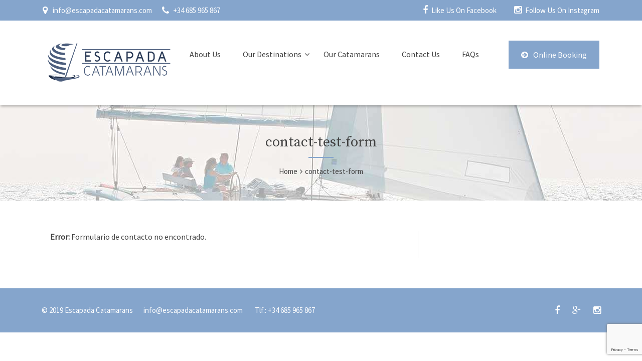

--- FILE ---
content_type: text/html; charset=UTF-8
request_url: http://www.escapadacatamarans.es/contact-test-form/
body_size: 10155
content:
<!DOCTYPE html><html
lang="es"><head><meta
name="viewport" content="width=device-width, initial-scale=1.0, maximum-scale=1.0, user-scalable=no"><meta
http-equiv="Content-Type" content="text/html; charset=UTF-8" /><meta
name='robots' content='index, follow, max-image-preview:large, max-snippet:-1, max-video-preview:-1' /><style>img:is([sizes="auto" i], [sizes^="auto," i]){contain-intrinsic-size:3000px 1500px}</style><title>contact-test-form - Escapada Catamarans - Ibiza &amp; Malaga Boat Rentals</title><link
rel="canonical" href="http://www.escapadacatamarans.es/contact-test-form/" /><meta
property="og:locale" content="es_ES" /><meta
property="og:type" content="article" /><meta
property="og:title" content="contact-test-form - Escapada Catamarans - Ibiza &amp; Malaga Boat Rentals" /><meta
property="og:url" content="http://www.escapadacatamarans.es/contact-test-form/" /><meta
property="og:site_name" content="Escapada Catamarans - Ibiza &amp; Malaga Boat Rentals" /><meta
property="article:modified_time" content="2018-03-28T18:33:12+00:00" /><meta
name="twitter:card" content="summary_large_image" /> <script type="application/ld+json" class="yoast-schema-graph">{"@context":"https://schema.org","@graph":[{"@type":"WebPage","@id":"http://www.escapadacatamarans.es/contact-test-form/","url":"http://www.escapadacatamarans.es/contact-test-form/","name":"contact-test-form - Escapada Catamarans - Ibiza &amp; Malaga Boat Rentals","isPartOf":{"@id":"https://www.escapadacatamarans.es/#website"},"datePublished":"2018-03-28T18:30:55+00:00","dateModified":"2018-03-28T18:33:12+00:00","breadcrumb":{"@id":"http://www.escapadacatamarans.es/contact-test-form/#breadcrumb"},"inLanguage":"es","potentialAction":[{"@type":"ReadAction","target":["http://www.escapadacatamarans.es/contact-test-form/"]}]},{"@type":"BreadcrumbList","@id":"http://www.escapadacatamarans.es/contact-test-form/#breadcrumb","itemListElement":[{"@type":"ListItem","position":1,"name":"Portada","item":"http://www.escapadacatamarans.es/"},{"@type":"ListItem","position":2,"name":"contact-test-form"}]},{"@type":"WebSite","@id":"https://www.escapadacatamarans.es/#website","url":"https://www.escapadacatamarans.es/","name":"Yacht Charter · Boat Hire · Boat Rental","description":"Luxury Yacht Charter in Ibiza and Malaga (Costa del Sol) - Catamarans Boat Rental in Ibiza &amp; Málaga","publisher":{"@id":"https://www.escapadacatamarans.es/#organization"},"potentialAction":[{"@type":"SearchAction","target":{"@type":"EntryPoint","urlTemplate":"https://www.escapadacatamarans.es/?s={search_term_string}"},"query-input":{"@type":"PropertyValueSpecification","valueRequired":true,"valueName":"search_term_string"}}],"inLanguage":"es"},{"@type":"Organization","@id":"https://www.escapadacatamarans.es/#organization","name":"Escapada Catamarans","url":"https://www.escapadacatamarans.es/","logo":{"@type":"ImageObject","inLanguage":"es","@id":"https://www.escapadacatamarans.es/#/schema/logo/image/","url":"http://www.escapadacatamarans.es/wp-content/uploads/2018/02/escapada_catamarans_logo_s.png","contentUrl":"http://www.escapadacatamarans.es/wp-content/uploads/2018/02/escapada_catamarans_logo_s.png","width":200,"height":200,"caption":"Escapada Catamarans"},"image":{"@id":"https://www.escapadacatamarans.es/#/schema/logo/image/"}}]}</script> <link
rel='dns-prefetch' href='//maps.google.com' /><link
rel='dns-prefetch' href='//fonts.googleapis.com' /><link
rel='preconnect' href='https://fonts.gstatic.com' crossorigin /><link
rel="alternate" type="application/rss+xml" title="Escapada Catamarans - Ibiza &amp; Malaga Boat Rentals &raquo; Feed" href="http://www.escapadacatamarans.es/feed/" /> <script type="text/javascript">window._wpemojiSettings={"baseUrl":"https:\/\/s.w.org\/images\/core\/emoji\/15.1.0\/72x72\/","ext":".png","svgUrl":"https:\/\/s.w.org\/images\/core\/emoji\/15.1.0\/svg\/","svgExt":".svg","source":{"concatemoji":"http:\/\/www.escapadacatamarans.es\/wp-includes\/js\/wp-emoji-release.min.js?ver=6.8.1"}};
/*! This file is auto-generated */
!function(i,n){var o,s,e;function c(e){try{var t={supportTests:e,timestamp:(new Date).valueOf()};sessionStorage.setItem(o,JSON.stringify(t))}catch(e){}}function p(e,t,n){e.clearRect(0,0,e.canvas.width,e.canvas.height),e.fillText(t,0,0);var t=new Uint32Array(e.getImageData(0,0,e.canvas.width,e.canvas.height).data),r=(e.clearRect(0,0,e.canvas.width,e.canvas.height),e.fillText(n,0,0),new Uint32Array(e.getImageData(0,0,e.canvas.width,e.canvas.height).data));return t.every(function(e,t){return e===r[t]})}function u(e,t,n){switch(t){case"flag":return n(e,"\ud83c\udff3\ufe0f\u200d\u26a7\ufe0f","\ud83c\udff3\ufe0f\u200b\u26a7\ufe0f")?!1:!n(e,"\ud83c\uddfa\ud83c\uddf3","\ud83c\uddfa\u200b\ud83c\uddf3")&&!n(e,"\ud83c\udff4\udb40\udc67\udb40\udc62\udb40\udc65\udb40\udc6e\udb40\udc67\udb40\udc7f","\ud83c\udff4\u200b\udb40\udc67\u200b\udb40\udc62\u200b\udb40\udc65\u200b\udb40\udc6e\u200b\udb40\udc67\u200b\udb40\udc7f");case"emoji":return!n(e,"\ud83d\udc26\u200d\ud83d\udd25","\ud83d\udc26\u200b\ud83d\udd25")}return!1}function f(e,t,n){var r="undefined"!=typeof WorkerGlobalScope&&self instanceof WorkerGlobalScope?new OffscreenCanvas(300,150):i.createElement("canvas"),a=r.getContext("2d",{willReadFrequently:!0}),o=(a.textBaseline="top",a.font="600 32px Arial",{});return e.forEach(function(e){o[e]=t(a,e,n)}),o}function t(e){var t=i.createElement("script");t.src=e,t.defer=!0,i.head.appendChild(t)}"undefined"!=typeof Promise&&(o="wpEmojiSettingsSupports",s=["flag","emoji"],n.supports={everything:!0,everythingExceptFlag:!0},e=new Promise(function(e){i.addEventListener("DOMContentLoaded",e,{once:!0})}),new Promise(function(t){var n=function(){try{var e=JSON.parse(sessionStorage.getItem(o));if("object"==typeof e&&"number"==typeof e.timestamp&&(new Date).valueOf()<e.timestamp+604800&&"object"==typeof e.supportTests)return e.supportTests}catch(e){}return null}();if(!n){if("undefined"!=typeof Worker&&"undefined"!=typeof OffscreenCanvas&&"undefined"!=typeof URL&&URL.createObjectURL&&"undefined"!=typeof Blob)try{var e="postMessage("+f.toString()+"("+[JSON.stringify(s),u.toString(),p.toString()].join(",")+"));",r=new Blob([e],{type:"text/javascript"}),a=new Worker(URL.createObjectURL(r),{name:"wpTestEmojiSupports"});return void(a.onmessage=function(e){c(n=e.data),a.terminate(),t(n)})}catch(e){}c(n=f(s,u,p))}t(n)}).then(function(e){for(var t in e)n.supports[t]=e[t],n.supports.everything=n.supports.everything&&n.supports[t],"flag"!==t&&(n.supports.everythingExceptFlag=n.supports.everythingExceptFlag&&n.supports[t]);n.supports.everythingExceptFlag=n.supports.everythingExceptFlag&&!n.supports.flag,n.DOMReady=!1,n.readyCallback=function(){n.DOMReady=!0}}).then(function(){return e}).then(function(){var e;n.supports.everything||(n.readyCallback(),(e=n.source||{}).concatemoji?t(e.concatemoji):e.wpemoji&&e.twemoji&&(t(e.twemoji),t(e.wpemoji)))}))}((window,document),window._wpemojiSettings);</script> <style id='wp-emoji-styles-inline-css' type='text/css'>img.wp-smiley,img.emoji{display:inline !important;border:none !important;box-shadow:none !important;height:1em !important;width:1em !important;margin:0
0.07em !important;vertical-align:-0.1em !important;background:none !important;padding:0
!important}</style><link
rel='stylesheet' id='wp-block-library-css' href='http://www.escapadacatamarans.es/wp-includes/css/dist/block-library/style.min.css?ver=6.8.1' type='text/css' media='all' /><style id='classic-theme-styles-inline-css' type='text/css'>
/*! This file is auto-generated */
.wp-block-button__link{color:#fff;background-color:#32373c;border-radius:9999px;box-shadow:none;text-decoration:none;padding:calc(.667em + 2px) calc(1.333em+2px);font-size:1.125em}.wp-block-file__button{background:#32373c;color:#fff;text-decoration:none}</style><style id='global-styles-inline-css' type='text/css'>:root{--wp--preset--aspect-ratio--square:1;--wp--preset--aspect-ratio--4-3:4/3;--wp--preset--aspect-ratio--3-4:3/4;--wp--preset--aspect-ratio--3-2:3/2;--wp--preset--aspect-ratio--2-3:2/3;--wp--preset--aspect-ratio--16-9:16/9;--wp--preset--aspect-ratio--9-16:9/16;--wp--preset--color--black:#000;--wp--preset--color--cyan-bluish-gray:#abb8c3;--wp--preset--color--white:#fff;--wp--preset--color--pale-pink:#f78da7;--wp--preset--color--vivid-red:#cf2e2e;--wp--preset--color--luminous-vivid-orange:#ff6900;--wp--preset--color--luminous-vivid-amber:#fcb900;--wp--preset--color--light-green-cyan:#7bdcb5;--wp--preset--color--vivid-green-cyan:#00d084;--wp--preset--color--pale-cyan-blue:#8ed1fc;--wp--preset--color--vivid-cyan-blue:#0693e3;--wp--preset--color--vivid-purple:#9b51e0;--wp--preset--gradient--vivid-cyan-blue-to-vivid-purple:linear-gradient(135deg,rgba(6,147,227,1) 0%,rgb(155,81,224) 100%);--wp--preset--gradient--light-green-cyan-to-vivid-green-cyan:linear-gradient(135deg,rgb(122,220,180) 0%,rgb(0,208,130) 100%);--wp--preset--gradient--luminous-vivid-amber-to-luminous-vivid-orange:linear-gradient(135deg,rgba(252,185,0,1) 0%,rgba(255,105,0,1) 100%);--wp--preset--gradient--luminous-vivid-orange-to-vivid-red:linear-gradient(135deg,rgba(255,105,0,1) 0%,rgb(207,46,46) 100%);--wp--preset--gradient--very-light-gray-to-cyan-bluish-gray:linear-gradient(135deg,rgb(238,238,238) 0%,rgb(169,184,195) 100%);--wp--preset--gradient--cool-to-warm-spectrum:linear-gradient(135deg,rgb(74,234,220) 0%,rgb(151,120,209) 20%,rgb(207,42,186) 40%,rgb(238,44,130) 60%,rgb(251,105,98) 80%,rgb(254,248,76) 100%);--wp--preset--gradient--blush-light-purple:linear-gradient(135deg,rgb(255,206,236) 0%,rgb(152,150,240) 100%);--wp--preset--gradient--blush-bordeaux:linear-gradient(135deg,rgb(254,205,165) 0%,rgb(254,45,45) 50%,rgb(107,0,62) 100%);--wp--preset--gradient--luminous-dusk:linear-gradient(135deg,rgb(255,203,112) 0%,rgb(199,81,192) 50%,rgb(65,88,208) 100%);--wp--preset--gradient--pale-ocean:linear-gradient(135deg,rgb(255,245,203) 0%,rgb(182,227,212) 50%,rgb(51,167,181) 100%);--wp--preset--gradient--electric-grass:linear-gradient(135deg,rgb(202,248,128) 0%,rgb(113,206,126) 100%);--wp--preset--gradient--midnight:linear-gradient(135deg,rgb(2,3,129) 0%,rgb(40,116,252) 100%);--wp--preset--font-size--small:13px;--wp--preset--font-size--medium:20px;--wp--preset--font-size--large:36px;--wp--preset--font-size--x-large:42px;--wp--preset--spacing--20:0.44rem;--wp--preset--spacing--30:0.67rem;--wp--preset--spacing--40:1rem;--wp--preset--spacing--50:1.5rem;--wp--preset--spacing--60:2.25rem;--wp--preset--spacing--70:3.38rem;--wp--preset--spacing--80:5.06rem;--wp--preset--shadow--natural:6px 6px 9px rgba(0, 0, 0, 0.2);--wp--preset--shadow--deep:12px 12px 50px rgba(0, 0, 0, 0.4);--wp--preset--shadow--sharp:6px 6px 0px rgba(0, 0, 0, 0.2);--wp--preset--shadow--outlined:6px 6px 0px -3px rgba(255, 255, 255, 1), 6px 6px rgba(0, 0, 0, 1);--wp--preset--shadow--crisp:6px 6px 0px rgba(0,0,0,1)}:where(.is-layout-flex){gap:0.5em}:where(.is-layout-grid){gap:0.5em}body .is-layout-flex{display:flex}.is-layout-flex{flex-wrap:wrap;align-items:center}.is-layout-flex>:is(*,div){margin:0}body .is-layout-grid{display:grid}.is-layout-grid>:is(*,div){margin:0}:where(.wp-block-columns.is-layout-flex){gap:2em}:where(.wp-block-columns.is-layout-grid){gap:2em}:where(.wp-block-post-template.is-layout-flex){gap:1.25em}:where(.wp-block-post-template.is-layout-grid){gap:1.25em}.has-black-color{color:var(--wp--preset--color--black) !important}.has-cyan-bluish-gray-color{color:var(--wp--preset--color--cyan-bluish-gray) !important}.has-white-color{color:var(--wp--preset--color--white) !important}.has-pale-pink-color{color:var(--wp--preset--color--pale-pink) !important}.has-vivid-red-color{color:var(--wp--preset--color--vivid-red) !important}.has-luminous-vivid-orange-color{color:var(--wp--preset--color--luminous-vivid-orange) !important}.has-luminous-vivid-amber-color{color:var(--wp--preset--color--luminous-vivid-amber) !important}.has-light-green-cyan-color{color:var(--wp--preset--color--light-green-cyan) !important}.has-vivid-green-cyan-color{color:var(--wp--preset--color--vivid-green-cyan) !important}.has-pale-cyan-blue-color{color:var(--wp--preset--color--pale-cyan-blue) !important}.has-vivid-cyan-blue-color{color:var(--wp--preset--color--vivid-cyan-blue) !important}.has-vivid-purple-color{color:var(--wp--preset--color--vivid-purple) !important}.has-black-background-color{background-color:var(--wp--preset--color--black) !important}.has-cyan-bluish-gray-background-color{background-color:var(--wp--preset--color--cyan-bluish-gray) !important}.has-white-background-color{background-color:var(--wp--preset--color--white) !important}.has-pale-pink-background-color{background-color:var(--wp--preset--color--pale-pink) !important}.has-vivid-red-background-color{background-color:var(--wp--preset--color--vivid-red) !important}.has-luminous-vivid-orange-background-color{background-color:var(--wp--preset--color--luminous-vivid-orange) !important}.has-luminous-vivid-amber-background-color{background-color:var(--wp--preset--color--luminous-vivid-amber) !important}.has-light-green-cyan-background-color{background-color:var(--wp--preset--color--light-green-cyan) !important}.has-vivid-green-cyan-background-color{background-color:var(--wp--preset--color--vivid-green-cyan) !important}.has-pale-cyan-blue-background-color{background-color:var(--wp--preset--color--pale-cyan-blue) !important}.has-vivid-cyan-blue-background-color{background-color:var(--wp--preset--color--vivid-cyan-blue) !important}.has-vivid-purple-background-color{background-color:var(--wp--preset--color--vivid-purple) !important}.has-black-border-color{border-color:var(--wp--preset--color--black) !important}.has-cyan-bluish-gray-border-color{border-color:var(--wp--preset--color--cyan-bluish-gray) !important}.has-white-border-color{border-color:var(--wp--preset--color--white) !important}.has-pale-pink-border-color{border-color:var(--wp--preset--color--pale-pink) !important}.has-vivid-red-border-color{border-color:var(--wp--preset--color--vivid-red) !important}.has-luminous-vivid-orange-border-color{border-color:var(--wp--preset--color--luminous-vivid-orange) !important}.has-luminous-vivid-amber-border-color{border-color:var(--wp--preset--color--luminous-vivid-amber) !important}.has-light-green-cyan-border-color{border-color:var(--wp--preset--color--light-green-cyan) !important}.has-vivid-green-cyan-border-color{border-color:var(--wp--preset--color--vivid-green-cyan) !important}.has-pale-cyan-blue-border-color{border-color:var(--wp--preset--color--pale-cyan-blue) !important}.has-vivid-cyan-blue-border-color{border-color:var(--wp--preset--color--vivid-cyan-blue) !important}.has-vivid-purple-border-color{border-color:var(--wp--preset--color--vivid-purple) !important}.has-vivid-cyan-blue-to-vivid-purple-gradient-background{background:var(--wp--preset--gradient--vivid-cyan-blue-to-vivid-purple) !important}.has-light-green-cyan-to-vivid-green-cyan-gradient-background{background:var(--wp--preset--gradient--light-green-cyan-to-vivid-green-cyan) !important}.has-luminous-vivid-amber-to-luminous-vivid-orange-gradient-background{background:var(--wp--preset--gradient--luminous-vivid-amber-to-luminous-vivid-orange) !important}.has-luminous-vivid-orange-to-vivid-red-gradient-background{background:var(--wp--preset--gradient--luminous-vivid-orange-to-vivid-red) !important}.has-very-light-gray-to-cyan-bluish-gray-gradient-background{background:var(--wp--preset--gradient--very-light-gray-to-cyan-bluish-gray) !important}.has-cool-to-warm-spectrum-gradient-background{background:var(--wp--preset--gradient--cool-to-warm-spectrum) !important}.has-blush-light-purple-gradient-background{background:var(--wp--preset--gradient--blush-light-purple) !important}.has-blush-bordeaux-gradient-background{background:var(--wp--preset--gradient--blush-bordeaux) !important}.has-luminous-dusk-gradient-background{background:var(--wp--preset--gradient--luminous-dusk) !important}.has-pale-ocean-gradient-background{background:var(--wp--preset--gradient--pale-ocean) !important}.has-electric-grass-gradient-background{background:var(--wp--preset--gradient--electric-grass) !important}.has-midnight-gradient-background{background:var(--wp--preset--gradient--midnight) !important}.has-small-font-size{font-size:var(--wp--preset--font-size--small) !important}.has-medium-font-size{font-size:var(--wp--preset--font-size--medium) !important}.has-large-font-size{font-size:var(--wp--preset--font-size--large) !important}.has-x-large-font-size{font-size:var(--wp--preset--font-size--x-large) !important}:where(.wp-block-post-template.is-layout-flex){gap:1.25em}:where(.wp-block-post-template.is-layout-grid){gap:1.25em}:where(.wp-block-columns.is-layout-flex){gap:2em}:where(.wp-block-columns.is-layout-grid){gap:2em}:root :where(.wp-block-pullquote){font-size:1.5em;line-height:1.6}</style><link
rel='stylesheet' id='contact-form-7-css' href='http://www.escapadacatamarans.es/wp-content/cache/wp-super-minify/css/e8b7487aac515572537a6dd0b1add71d.css?ver=6.1.4' type='text/css' media='all' /><link
rel='stylesheet' id='rs-plugin-settings-css' href='http://www.escapadacatamarans.es/wp-content/cache/wp-super-minify/css/a5371eb0525ec8e5c46e7b1b9eda9e32.css?ver=5.4.6.4' type='text/css' media='all' /><style id='rs-plugin-settings-inline-css' type='text/css'>#rs-demo-id{}</style><link
rel='stylesheet' id='style-css' href='http://www.escapadacatamarans.es/wp-content/cache/wp-super-minify/css/1c73d06aece956bc9cdd3f366b41a479.css?ver=6.8.1' type='text/css' media='all' /><link
rel='stylesheet' id='yachtcharter_color_blue-css' href='http://www.escapadacatamarans.es/wp-content/cache/wp-super-minify/css/019c6219cf3cb5b66ef03782a8555b26.css?ver=6.8.1' type='text/css' media='all' /><link
rel='stylesheet' id='yachtcharter_style-css' href='http://www.escapadacatamarans.es/wp-content/cache/wp-super-minify/css/281242cbe36385f735432b8b2d42299d.css?ver=6.8.1' type='text/css' media='all' /><style id='yachtcharter_style-inline-css' type='text/css'>.footer{padding:0}.footer-bottom{margin:0
auto}h1, h2, h3, h4, h5, h6, .logo h2, .rev-custom-caption-1 h3, .rev-custom-caption-2 h3, .dropcap, .content-wrapper table th, .footer table th, .vc_tta-tabs .vc_tta-title-text, .yacht-block-image .new-icon, .content-wrapper .search-results-list
li{font-family:Source Serif Pro}body, select, input, button, form textarea, .yacht-charter-sale-form h3 span, #reply-title
small{font-family:Source Sans Pro}.top-bar-wrapper,
.mobile-navigation-wrapper,
.mobile-navigation-wrapper,
.mobile-navigation-wrapper ul li li a,
.mobile-navigation-wrapper ul li li li a,
.about-us-block,
.our-yachts-sections-dark,
.booking-form-right,
.footer,
.advanced-search-form form,
.yacht-charter-sale-form form,
.content-wrapper table th,
#ui-datepicker-div,
.content-wrapper .search-results-form{background:#85a5cc}.logo h2:before,
.navigation li ul li a:hover,
.top-right-button,
.rev-custom-caption-1 .title-block1,
.rev-custom-caption-2 .title-block1,
.slideshow-button-photos,
.slideshow-button-about,
.title-block2,
.title-block7,
.title-block4,
.title-block5,
.title-block8,
.title-block3,
.button0,
.yacht-block-image .new-icon,
.owl-theme .owl-dots .owl-dot span,
.button-view-yachts,
.button-get-in-touch,
.news-m,
form button,
.title-block6,
.footer-bottom,
.pp_close,
.page-pagination li span.current,
.page-pagination li a:hover,
.content-wrapper .accordion h4:before,
.toggle h4:before,
.widget .contact-details-widget .cdw-address:before,
.widget .contact-details-widget .cdw-time:before,
.widget .contact-details-widget .cdw-phone:before,
.widget .contact-details-widget .cdw-email:before,
#ui-datepicker-div a:hover,
.button1:hover,
.button3:hover,
.button5:hover,
.button2,
.button4,
.button6,
.news-read-more,
.more-link,
.content-wrapper .search-results-list li:before,
.main-content .social-links li i,
.wp-pagenavi span.current,
.wp-pagenavi a:hover,
#submit-button,
.wpcf7-submit,
.vc_tta-panels .vc_tta-panel-title:before,
.toggle h4:before,
.footer table th,
.sidebar-content table th,
.post-pagination span,
.post-pagination span:hover,.newsletter-submit{background:#85a5cc}.tnp-widget input[type="submit"]{background:#85a5cc !important}.navigation li ul,
.header-style-2 .navigation > ul > li.current-menu-item,
.header-style-2 .navigation > ul > li.current_page_item,
.header-style-2 .navigation>ul>li:hover{border-top:#85a5cc 3px solid}.vc_tta-color-grey.vc_tta-style-classic .vc_tta-tab.vc_active>a{border-top:#85a5cc 4px solid !important}.home-icon-wrapper .yachtcharter-home-icon,
.home-icon-wrapper-2 .yachtcharter-home-icon,.sticky{border:#85a5cc 3px solid}.home-icon-wrapper .yachtcharter-home-icon:after{border-top-color:#85a5cc}.yachtcharter-home-icon i,
.content-wrapper .yacht-block ul li:before,
.content-wrapper .testimonial-wrapper p span.yachtcharter-open-quote,
.content-wrapper .testimonial-wrapper p span.yachtcharter-close-quote,
.content-wrapper .testimonial-wrapper div span.yachtcharter-open-quote,
.content-wrapper .testimonial-wrapper div span.yachtcharter-close-quote,
.content-wrapper p a,
.booking-form-wrapper p a,
.footer ul li:before,
.widget ul li:after,
.content-wrapper ul li:before,
.news-block-wrapper .news-block-content .news-meta .nm-news-author:before,
.news-block-wrapper .news-block-content .news-meta .nm-news-date:before,
.news-block-wrapper .news-block-content .news-meta .nm-news-category:before,
.news-block-wrapper .news-block-content .news-meta .nm-news-comments:before{color:#85a5cc}.owl-theme .owl-dots .owl-dot span,
.owl-theme .owl-dots .owl-dot.active
span{border:2px
solid #85a5cc}.page-pagination li span.current,
.page-pagination li a:hover,
.button1:hover,
.button3:hover,
.button5:hover,
.wp-pagenavi span.current,
.wp-pagenavi a:hover,
.post-pagination span,
.post-pagination span:hover,
.footer .tagcloud
a{border:#85a5cc 1px solid}.ui-tabs .ui-tabs-nav li.ui-state-active{border-top:#85a5cc 4px solid}.content-wrapper .yacht-charter-sale-form
h3{border-top:#2f3545 1px solid;border-bottom:#2f3545 1px solid}.yacht-charter-sale-form h3
span{border-top:#2f3545 1px solid}.ui-datepicker-calendar tbody tr td a,
#ui-datepicker-div .ui-datepicker-calendar tbody tr td
span{border-right:#2f3545 1px solid;border-bottom:#2f3545 1px solid}.ui-datepicker-calendar thead tr
th{border-top:#2f3545 1px solid;border-bottom:#2f3545 1px solid}.mobile-navigation-wrapper ul
a{border-top:#272f43 1px solid}.mobile-navigation-wrapper ul a, .mobile-navigation-wrapper ul li li a:hover, .mobile-navigation-wrapper ul li li li a:hover{background:#272f43}.page-not-found-header{background:url() no-repeat center top #f0f0f0}.header-wrapper, .navigation ul ul,.fixed-navigation-show{background:#fff}.logo h2 a, .navigation li a, .navigation ul li.menu-item-has-children > a:after, .navigation-inner-wrapper .fa-search, .navigation ul li li a, .navigation .megamenu-1-col ul li a, .navigation .megamenu-2-col ul li a, .navigation .megamenu-3-col ul li a, .navigation .megamenu-4-col ul li a, .navigation .megamenu-5-col ul li a, #mobile-navigation
a{color:#424242}.header-style-2 #primary-navigation{border-top:#e8e8e8 1px solid}.header-style-2 .navigation>ul>li:first-child>a{border-left:#e8e8e8 1px solid}.header-style-2 .navigation>ul>li>a{border-right:#e8e8e8 1px solid}.navigation .megamenu-2-col ul li, .navigation .megamenu-3-col ul li, .navigation .megamenu-4-col ul li, .navigation .megamenu-5-col ul li,
.navigation .megamenu-2-col ul li:hover, .navigation .megamenu-3-col ul li:hover, .navigation .megamenu-4-col ul li:hover, .navigation .megamenu-5-col ul li:hover{border-right:#e8e8e8 1px solid}.footer{background:#1a1f2b}.footer-bottom{background:#85a5cc}.footer
h5{color:#fff}.footer, .footer p, .footer h1, .footer h2, .footer h3, .footer h4, .footer h6, .footer li, .footer li a, .footer a, .footer p a, .footer .tagcloud
a{color:#fff}.footer .footer-bottom .footer-message,
.footer .footer-bottom .footer-social-icons-wrapper
a{color:#fff}</style><link
rel='stylesheet' id='prettyPhoto-css' href='http://www.escapadacatamarans.es/wp-content/cache/wp-super-minify/css/89ff985b55153b644a0f1bc337e47c62.css?ver=6.8.1' type='text/css' media='all' /><link
rel='stylesheet' id='owlcarousel-css' href='http://www.escapadacatamarans.es/wp-content/cache/wp-super-minify/css/d2854d033746028a747025277332da7b.css?ver=6.8.1' type='text/css' media='all' /><link
rel='stylesheet' id='yachtcharter_responsive-css' href='http://www.escapadacatamarans.es/wp-content/cache/wp-super-minify/css/6d80597ccc60bf762bd74628fba5ed1b.css?ver=6.8.1' type='text/css' media='all' /><link
rel='stylesheet' id='fontawesome-css' href='http://www.escapadacatamarans.es/wp-content/themes/yachtcharter/framework/css/font-awesome/css/font-awesome.min.css?ver=6.8.1' type='text/css' media='all' /><link
rel='stylesheet' id='PI_stt_front-css' href='http://www.escapadacatamarans.es/wp-content/plugins/simple-twitter-tweets/css/stt.min.css?ver=6.8.1' type='text/css' media='all' /><link
rel='stylesheet' id='newsletter-css' href='http://www.escapadacatamarans.es/wp-content/cache/wp-super-minify/css/ceb536091c631f24d33de9ae265b1657.css?ver=9.1.0' type='text/css' media='all' /><link
rel='stylesheet' id='js_composer_front-css' href='http://www.escapadacatamarans.es/wp-content/plugins/js_composer/assets/css/js_composer.min.css?ver=5.4.5' type='text/css' media='all' /><link
rel="preload" as="style" href="https://fonts.googleapis.com/css?family=Source%20Serif%20Pro%7CSource%20Sans%20Pro&#038;display=swap&#038;ver=1602936175" /><link
rel="stylesheet" href="https://fonts.googleapis.com/css?family=Source%20Serif%20Pro%7CSource%20Sans%20Pro&#038;display=swap&#038;ver=1602936175" media="print" onload="this.media='all'"><noscript><link
rel="stylesheet" href="https://fonts.googleapis.com/css?family=Source%20Serif%20Pro%7CSource%20Sans%20Pro&#038;display=swap&#038;ver=1602936175" /></noscript><script type="text/javascript" src="http://www.escapadacatamarans.es/wp-includes/js/jquery/jquery.min.js?ver=3.7.1" id="jquery-core-js"></script> <script type="text/javascript" src="http://www.escapadacatamarans.es/wp-includes/js/jquery/jquery-migrate.min.js?ver=3.4.1" id="jquery-migrate-js"></script> <script type="text/javascript" src="http://www.escapadacatamarans.es/wp-content/cache/wp-super-minify/js/c3b3813fe3c1ca8042a78bf02824382b.js?ver=6.8.1" id="yachtcharter-custom-js"></script> <script type="text/javascript" src="http://maps.google.com/maps/api/js?key=AIzaSyDfUNk11cfqg2yZ8-Dwe0fEiwI3mpIxQT8&amp;ver=6.8.1" id="googleMap-js"></script> <script type="text/javascript" src="http://www.escapadacatamarans.es/wp-content/plugins/yachtcharter-shortcodes-post-types/assets/js/fontawesome-markers.min.js?ver=6.8.1" id="fontawesomemarkers-js"></script> <link
rel="https://api.w.org/" href="http://www.escapadacatamarans.es/wp-json/" /><link
rel="alternate" title="JSON" type="application/json" href="http://www.escapadacatamarans.es/wp-json/wp/v2/pages/769" /><link
rel="EditURI" type="application/rsd+xml" title="RSD" href="http://www.escapadacatamarans.es/xmlrpc.php?rsd" /><link
rel='shortlink' href='http://www.escapadacatamarans.es/?p=769' /><link
rel="alternate" title="oEmbed (JSON)" type="application/json+oembed" href="http://www.escapadacatamarans.es/wp-json/oembed/1.0/embed?url=http%3A%2F%2Fwww.escapadacatamarans.es%2Fcontact-test-form%2F" /><link
rel="alternate" title="oEmbed (XML)" type="text/xml+oembed" href="http://www.escapadacatamarans.es/wp-json/oembed/1.0/embed?url=http%3A%2F%2Fwww.escapadacatamarans.es%2Fcontact-test-form%2F&#038;format=xml" /><meta
name="generator" content="Redux 4.5.9" /><meta
name="generator" content="Powered by WPBakery Page Builder - drag and drop page builder for WordPress."/>
<!--[if lte IE 9]><link
rel="stylesheet" type="text/css" href="http://www.escapadacatamarans.es/wp-content/plugins/js_composer/assets/css/vc_lte_ie9.min.css" media="screen"><![endif]--><meta
name="generator" content="Powered by Slider Revolution 5.4.6.4 - responsive, Mobile-Friendly Slider Plugin for WordPress with comfortable drag and drop interface." /><link
rel="icon" href="http://www.escapadacatamarans.es/wp-content/uploads/2018/02/cropped-escapada_catamarans_logo_s-32x32.png" sizes="32x32" /><link
rel="icon" href="http://www.escapadacatamarans.es/wp-content/uploads/2018/02/cropped-escapada_catamarans_logo_s-192x192.png" sizes="192x192" /><link
rel="apple-touch-icon" href="http://www.escapadacatamarans.es/wp-content/uploads/2018/02/cropped-escapada_catamarans_logo_s-180x180.png" /><meta
name="msapplication-TileImage" content="http://www.escapadacatamarans.es/wp-content/uploads/2018/02/cropped-escapada_catamarans_logo_s-270x270.png" /> <script type="text/javascript">function setREVStartSize(e){try{var i=jQuery(window).width(),t=9999,r=0,n=0,l=0,f=0,s=0,h=0;if(e.responsiveLevels&&(jQuery.each(e.responsiveLevels,function(e,f){f>i&&(t=r=f,l=e),i>f&&f>r&&(r=f,n=e)}),t>r&&(l=n)),f=e.gridheight[l]||e.gridheight[0]||e.gridheight,s=e.gridwidth[l]||e.gridwidth[0]||e.gridwidth,h=i/s,h=h>1?1:h,f=Math.round(h*f),"fullscreen"==e.sliderLayout){var u=(e.c.width(),jQuery(window).height());if(void 0!=e.fullScreenOffsetContainer){var c=e.fullScreenOffsetContainer.split(",");if(c)jQuery.each(c,function(e,i){u=jQuery(i).length>0?u-jQuery(i).outerHeight(!0):u}),e.fullScreenOffset.split("%").length>1&&void 0!=e.fullScreenOffset&&e.fullScreenOffset.length>0?u-=jQuery(window).height()*parseInt(e.fullScreenOffset,0)/100:void 0!=e.fullScreenOffset&&e.fullScreenOffset.length>0&&(u-=parseInt(e.fullScreenOffset,0))}f=u}else void 0!=e.minHeight&&f<e.minHeight&&(f=e.minHeight);e.c.closest(".rev_slider_wrapper").css({height:f})}catch(d){console.log("Failure at Presize of Slider:"+d)}};</script> <noscript><style type="text/css">.wpb_animate_when_almost_visible{opacity:1}</style></noscript></head><body
class="wp-singular page-template-default page page-id-769 wp-theme-yachtcharter yacht-header-left-align wpb-js-composer js-comp-ver-5.4.5 vc_responsive"><div
class="outer-wrapper"><div
class="header-style-1"><div
class="top-bar-wrapper"><div
class="top-bar clearfix"><div
class="top-bar-inner"><div
class="top-bar-left clearfix"><ul><li
class="top-list-address">info@escapadacatamarans.com</li><li
class="top-list-phone">+34 685 965 867</li></ul></div><div
class="top-bar-right clearfix"><ul
class="top-bar-social"><li><a
href="http://fb.me/escapadacatamarans"><i
class="fa fa-facebook"></i>Like Us On Facebook</a></li><li><a
href="https://www.instagram.com/escapadacatamarans/"><i
class="fa fa-instagram"></i>Follow Us On Instagram</a></li></ul></div></div></div></div><header
class="header-wrapper clearfix"><div
class="header-inner"><div
class="header-inner-wrapper"><div
class="logo"><a
href="http://www.escapadacatamarans.es/"><img
src="http://www.escapadacatamarans.es/wp-content/uploads/2018/02/logo-ok-peque.png" alt="" /></a></div><a
href="http://www.escapadacatamarans.es/#bookingform" class="top-right-button" ><i
class="fa fa-arrow-circle-right"></i>Online Booking</a><nav
id="primary-navigation" class="navigation-wrapper fixed-navigation clearfix"><div
class="navigation-inner"><div
class="navigation-inner-wrapper"><div
class="navigation"><ul><li
id="menu-item-525" class="menu-item menu-item-type-post_type menu-item-object-page menu-item-525"><a
href="http://www.escapadacatamarans.es/about-us/">About Us</a></li><li
id="menu-item-789" class="menu-item menu-item-type-custom menu-item-object-custom menu-item-has-children menu-item-789"><a
href="#">Our Destinations</a><ul
class="sub-menu"><li
id="menu-item-790" class="menu-item menu-item-type-post_type menu-item-object-page menu-item-790"><a
href="http://www.escapadacatamarans.es/ibiza-balearics-islands/">Ibiza, Balearics Islands</a></li><li
id="menu-item-791" class="menu-item menu-item-type-post_type menu-item-object-page menu-item-791"><a
href="http://www.escapadacatamarans.es/malaga-costa-del-sol/">Málaga, Costa del Sol</a></li></ul></li><li
id="menu-item-567" class="menu-item menu-item-type-post_type menu-item-object-page menu-item-567"><a
href="http://www.escapadacatamarans.es/catamarans/">Our Catamarans</a></li><li
id="menu-item-836" class="menu-item menu-item-type-post_type menu-item-object-page menu-item-836"><a
href="http://www.escapadacatamarans.es/contact-us/">Contact Us</a></li><li
id="menu-item-844" class="menu-item menu-item-type-post_type menu-item-object-page menu-item-844"><a
href="http://www.escapadacatamarans.es/f-a-q/">FAQs</a></li></ul></div><a
href="http://www.escapadacatamarans.es/#bookingform" class="top-right-button" ><i
class="fa fa-arrow-circle-right"></i>Online Booking</a></div></div></nav><div
id="mobile-navigation">
<a
href="#" id="mobile-navigation-btn"><i
class="fa fa-bars"></i></a></div><div
class="clearboth"></div><div
class="mobile-navigation-wrapper"><ul><li
class="menu-item menu-item-type-post_type menu-item-object-page menu-item-525"><a
href="http://www.escapadacatamarans.es/about-us/">About Us</a></li><li
class="menu-item menu-item-type-custom menu-item-object-custom menu-item-has-children menu-item-789"><a
href="#">Our Destinations</a><ul
class="sub-menu"><li
class="menu-item menu-item-type-post_type menu-item-object-page menu-item-790"><a
href="http://www.escapadacatamarans.es/ibiza-balearics-islands/">Ibiza, Balearics Islands</a></li><li
class="menu-item menu-item-type-post_type menu-item-object-page menu-item-791"><a
href="http://www.escapadacatamarans.es/malaga-costa-del-sol/">Málaga, Costa del Sol</a></li></ul></li><li
class="menu-item menu-item-type-post_type menu-item-object-page menu-item-567"><a
href="http://www.escapadacatamarans.es/catamarans/">Our Catamarans</a></li><li
class="menu-item menu-item-type-post_type menu-item-object-page menu-item-836"><a
href="http://www.escapadacatamarans.es/contact-us/">Contact Us</a></li><li
class="menu-item menu-item-type-post_type menu-item-object-page menu-item-844"><a
href="http://www.escapadacatamarans.es/f-a-q/">FAQs</a></li></ul></div></div></div></header></div><div
id="page-header" style="background:url(http://www.escapadacatamarans.es/wp-content/uploads/2018/02/catamarans-back-header-bw.jpg) top center;"><div
class="page-header-inner"><h1>contact-test-form</h1><div
class="title-block3"></div><p><span><a
href="http://www.escapadacatamarans.es/" ><span>Home</span></a></span> <span
class="sep"><i
class="fa fa-angle-right"></i></span> <span
class="current">contact-test-form</span></p></div></div><div
class="content-wrapper  clearfix"><div
class="main-content"><div
class="wpb_row vc_row-fluid content-wrapper content-wrapper-standard clearfix   " style="padding-left: 0px; padding-right: 0px; "><div
class="col span_12"><div
class="wpb_column vc_column_container vc_col-sm-12"><div
class="vc_column-inner "><div
class="wpb_wrapper"><p
class="wpcf7-contact-form-not-found"><strong>Error:</strong> Formulario de contacto no encontrado.</p></div></div></div></div></div></div><div
class="sidebar-content"></div></div><footer
class="footer"><div
class="footer-inner clearfix"><div
class="footer-inner-wrapper"></div></div><div
class="footer-bottom "><div
class="footer-bottom-inner clearfix"><p
class="footer-message">© 2019 Escapada Catamarans       info@escapadacatamarans.com        Tlf.: +34 685 965 867</p><div
class="footer-social-icons-wrapper"><a
target="_blank" href="http://fb.me/escapadacatamarans"><i
class="fa fa-facebook"></i></a><a
target="_blank" href="http://ibiza-yacht-charter-escapada-catamarans.business.site/?bw=true"><i
class="fa fa-google-plus"></i></a><a
target="_blank" href="https://www.instagram.com/escapadacatamarans/"><i
class="fa fa-instagram"></i></a></div></div></div></footer></div> <script type="speculationrules">{"prefetch":[{"source":"document","where":{"and":[{"href_matches":"\/*"},{"not":{"href_matches":["\/wp-*.php","\/wp-admin\/*","\/wp-content\/uploads\/*","\/wp-content\/*","\/wp-content\/plugins\/*","\/wp-content\/themes\/yachtcharter\/*","\/*\\?(.+)"]}},{"not":{"selector_matches":"a[rel~=\"nofollow\"]"}},{"not":{"selector_matches":".no-prefetch, .no-prefetch a"}}]},"eagerness":"conservative"}]}</script> <link
rel='stylesheet' id='redux-custom-fonts-css' href='//www.escapadacatamarans.es/wp-content/uploads/redux/custom-fonts/fonts.css?ver=1675097231' type='text/css' media='all' /> <script type="text/javascript" src="http://www.escapadacatamarans.es/wp-includes/js/dist/hooks.min.js?ver=4d63a3d491d11ffd8ac6" id="wp-hooks-js"></script> <script type="text/javascript" src="http://www.escapadacatamarans.es/wp-includes/js/dist/i18n.min.js?ver=5e580eb46a90c2b997e6" id="wp-i18n-js"></script> <script type="text/javascript" id="wp-i18n-js-after">wp.i18n.setLocaleData({'text direction\u0004ltr':['ltr']});</script> <script type="text/javascript" src="http://www.escapadacatamarans.es/wp-content/plugins/contact-form-7/includes/swv/js/index.js?ver=6.1.4" id="swv-js"></script> <script type="text/javascript" id="contact-form-7-js-before">var wpcf7={"api":{"root":"http:\/\/www.escapadacatamarans.es\/wp-json\/","namespace":"contact-form-7\/v1"},"cached":1};</script> <script type="text/javascript" src="http://www.escapadacatamarans.es/wp-content/cache/wp-super-minify/js/417979d083f097b6e5cb8f5f17159511.js?ver=6.1.4" id="contact-form-7-js"></script> <script type="text/javascript" src="http://www.escapadacatamarans.es/wp-content/plugins/revslider/public/assets/js/jquery.themepunch.tools.min.js?ver=5.4.6.4&#039; defer=&#039;defer" id="tp-tools-js"></script> <script type="text/javascript" src="http://www.escapadacatamarans.es/wp-content/plugins/revslider/public/assets/js/jquery.themepunch.revolution.min.js?ver=5.4.6.4&#039; defer=&#039;defer" id="revmin-js"></script> <script type="text/javascript" src="http://www.escapadacatamarans.es/wp-includes/js/jquery/ui/core.min.js?ver=1.13.3" id="jquery-ui-core-js"></script> <script type="text/javascript" src="http://www.escapadacatamarans.es/wp-includes/js/jquery/ui/tabs.min.js?ver=1.13.3" id="jquery-ui-tabs-js"></script> <script type="text/javascript" src="http://www.escapadacatamarans.es/wp-includes/js/jquery/ui/effect.min.js?ver=1.13.3" id="jquery-effects-core-js"></script> <script type="text/javascript" src="http://www.escapadacatamarans.es/wp-includes/js/jquery/ui/datepicker.min.js?ver=1.13.3" id="jquery-ui-datepicker-js"></script> <script type="text/javascript" id="jquery-ui-datepicker-js-after">jQuery(function(jQuery){jQuery.datepicker.setDefaults({"closeText":"Cerrar","currentText":"Hoy","monthNames":["enero","febrero","marzo","abril","mayo","junio","julio","agosto","septiembre","octubre","noviembre","diciembre"],"monthNamesShort":["Ene","Feb","Mar","Abr","May","Jun","Jul","Ago","Sep","Oct","Nov","Dic"],"nextText":"Siguiente","prevText":"Anterior","dayNames":["domingo","lunes","martes","mi\u00e9rcoles","jueves","viernes","s\u00e1bado"],"dayNamesShort":["Dom","Lun","Mar","Mi\u00e9","Jue","Vie","S\u00e1b"],"dayNamesMin":["D","L","M","X","J","V","S"],"dateFormat":"MM d, yy","firstDay":1,"isRTL":false});});</script> <script type="text/javascript" src="http://www.escapadacatamarans.es/wp-includes/js/jquery/ui/accordion.min.js?ver=1.13.3" id="jquery-ui-accordion-js"></script> <script type="text/javascript" src="http://www.escapadacatamarans.es/wp-content/cache/wp-super-minify/js/f5fbd7827914f2f8c9c1b008e5e425e1.js?ver=3.1.6" id="prettyPhoto-js"></script> <script type="text/javascript" src="http://www.escapadacatamarans.es/wp-content/themes/yachtcharter/framework/js/owl.carousel.min.js?ver=1.0" id="owlcarousel-js"></script> <script type="text/javascript" src="http://www.escapadacatamarans.es/wp-content/cache/wp-super-minify/js/623a09b16cb23f427afcbb041829f3fc.js?ver=1.0" id="yachtcharter_custom_js-js"></script> <script type="text/javascript" id="newsletter-js-extra">var newsletter_data={"action_url":"http:\/\/www.escapadacatamarans.es\/wp-admin\/admin-ajax.php"};</script> <script type="text/javascript" src="http://www.escapadacatamarans.es/wp-content/cache/wp-super-minify/js/7d54eb933141cfce6be9689734f3bc63.js?ver=9.1.0" id="newsletter-js"></script> <script type="text/javascript" src="https://www.google.com/recaptcha/api.js?render=6LefX6wZAAAAAOLrV61kqKVlsnrv29W9vl1LhaLW&amp;ver=3.0" id="google-recaptcha-js"></script> <script type="text/javascript" src="http://www.escapadacatamarans.es/wp-includes/js/dist/vendor/wp-polyfill.min.js?ver=3.15.0" id="wp-polyfill-js"></script> <script type="text/javascript" id="wpcf7-recaptcha-js-before">var wpcf7_recaptcha={"sitekey":"6LefX6wZAAAAAOLrV61kqKVlsnrv29W9vl1LhaLW","actions":{"homepage":"homepage","contactform":"contactform"}};</script> <script type="text/javascript" src="http://www.escapadacatamarans.es/wp-content/cache/wp-super-minify/js/b174cc0ce64dfd5f2de8a09479de40f6.js?ver=6.1.4" id="wpcf7-recaptcha-js"></script> <script type="text/javascript" src="http://www.escapadacatamarans.es/wp-content/plugins/js_composer/assets/js/dist/js_composer_front.min.js?ver=5.4.5" id="wpb_composer_front_js-js"></script> </body></html>
<!--
*** This site runs WP Super Minify plugin v2.0.1 - http://wordpress.org/plugins/wp-super-minify ***
*** Total size saved: 10.231% | Size before compression: 45585 bytes | Size after compression: 40921 bytes. ***
-->

--- FILE ---
content_type: text/html; charset=utf-8
request_url: https://www.google.com/recaptcha/api2/anchor?ar=1&k=6LefX6wZAAAAAOLrV61kqKVlsnrv29W9vl1LhaLW&co=aHR0cDovL3d3dy5lc2NhcGFkYWNhdGFtYXJhbnMuZXM6ODA.&hl=en&v=PoyoqOPhxBO7pBk68S4YbpHZ&size=invisible&anchor-ms=20000&execute-ms=30000&cb=bbx6d7e3frku
body_size: 50100
content:
<!DOCTYPE HTML><html dir="ltr" lang="en"><head><meta http-equiv="Content-Type" content="text/html; charset=UTF-8">
<meta http-equiv="X-UA-Compatible" content="IE=edge">
<title>reCAPTCHA</title>
<style type="text/css">
/* cyrillic-ext */
@font-face {
  font-family: 'Roboto';
  font-style: normal;
  font-weight: 400;
  font-stretch: 100%;
  src: url(//fonts.gstatic.com/s/roboto/v48/KFO7CnqEu92Fr1ME7kSn66aGLdTylUAMa3GUBHMdazTgWw.woff2) format('woff2');
  unicode-range: U+0460-052F, U+1C80-1C8A, U+20B4, U+2DE0-2DFF, U+A640-A69F, U+FE2E-FE2F;
}
/* cyrillic */
@font-face {
  font-family: 'Roboto';
  font-style: normal;
  font-weight: 400;
  font-stretch: 100%;
  src: url(//fonts.gstatic.com/s/roboto/v48/KFO7CnqEu92Fr1ME7kSn66aGLdTylUAMa3iUBHMdazTgWw.woff2) format('woff2');
  unicode-range: U+0301, U+0400-045F, U+0490-0491, U+04B0-04B1, U+2116;
}
/* greek-ext */
@font-face {
  font-family: 'Roboto';
  font-style: normal;
  font-weight: 400;
  font-stretch: 100%;
  src: url(//fonts.gstatic.com/s/roboto/v48/KFO7CnqEu92Fr1ME7kSn66aGLdTylUAMa3CUBHMdazTgWw.woff2) format('woff2');
  unicode-range: U+1F00-1FFF;
}
/* greek */
@font-face {
  font-family: 'Roboto';
  font-style: normal;
  font-weight: 400;
  font-stretch: 100%;
  src: url(//fonts.gstatic.com/s/roboto/v48/KFO7CnqEu92Fr1ME7kSn66aGLdTylUAMa3-UBHMdazTgWw.woff2) format('woff2');
  unicode-range: U+0370-0377, U+037A-037F, U+0384-038A, U+038C, U+038E-03A1, U+03A3-03FF;
}
/* math */
@font-face {
  font-family: 'Roboto';
  font-style: normal;
  font-weight: 400;
  font-stretch: 100%;
  src: url(//fonts.gstatic.com/s/roboto/v48/KFO7CnqEu92Fr1ME7kSn66aGLdTylUAMawCUBHMdazTgWw.woff2) format('woff2');
  unicode-range: U+0302-0303, U+0305, U+0307-0308, U+0310, U+0312, U+0315, U+031A, U+0326-0327, U+032C, U+032F-0330, U+0332-0333, U+0338, U+033A, U+0346, U+034D, U+0391-03A1, U+03A3-03A9, U+03B1-03C9, U+03D1, U+03D5-03D6, U+03F0-03F1, U+03F4-03F5, U+2016-2017, U+2034-2038, U+203C, U+2040, U+2043, U+2047, U+2050, U+2057, U+205F, U+2070-2071, U+2074-208E, U+2090-209C, U+20D0-20DC, U+20E1, U+20E5-20EF, U+2100-2112, U+2114-2115, U+2117-2121, U+2123-214F, U+2190, U+2192, U+2194-21AE, U+21B0-21E5, U+21F1-21F2, U+21F4-2211, U+2213-2214, U+2216-22FF, U+2308-230B, U+2310, U+2319, U+231C-2321, U+2336-237A, U+237C, U+2395, U+239B-23B7, U+23D0, U+23DC-23E1, U+2474-2475, U+25AF, U+25B3, U+25B7, U+25BD, U+25C1, U+25CA, U+25CC, U+25FB, U+266D-266F, U+27C0-27FF, U+2900-2AFF, U+2B0E-2B11, U+2B30-2B4C, U+2BFE, U+3030, U+FF5B, U+FF5D, U+1D400-1D7FF, U+1EE00-1EEFF;
}
/* symbols */
@font-face {
  font-family: 'Roboto';
  font-style: normal;
  font-weight: 400;
  font-stretch: 100%;
  src: url(//fonts.gstatic.com/s/roboto/v48/KFO7CnqEu92Fr1ME7kSn66aGLdTylUAMaxKUBHMdazTgWw.woff2) format('woff2');
  unicode-range: U+0001-000C, U+000E-001F, U+007F-009F, U+20DD-20E0, U+20E2-20E4, U+2150-218F, U+2190, U+2192, U+2194-2199, U+21AF, U+21E6-21F0, U+21F3, U+2218-2219, U+2299, U+22C4-22C6, U+2300-243F, U+2440-244A, U+2460-24FF, U+25A0-27BF, U+2800-28FF, U+2921-2922, U+2981, U+29BF, U+29EB, U+2B00-2BFF, U+4DC0-4DFF, U+FFF9-FFFB, U+10140-1018E, U+10190-1019C, U+101A0, U+101D0-101FD, U+102E0-102FB, U+10E60-10E7E, U+1D2C0-1D2D3, U+1D2E0-1D37F, U+1F000-1F0FF, U+1F100-1F1AD, U+1F1E6-1F1FF, U+1F30D-1F30F, U+1F315, U+1F31C, U+1F31E, U+1F320-1F32C, U+1F336, U+1F378, U+1F37D, U+1F382, U+1F393-1F39F, U+1F3A7-1F3A8, U+1F3AC-1F3AF, U+1F3C2, U+1F3C4-1F3C6, U+1F3CA-1F3CE, U+1F3D4-1F3E0, U+1F3ED, U+1F3F1-1F3F3, U+1F3F5-1F3F7, U+1F408, U+1F415, U+1F41F, U+1F426, U+1F43F, U+1F441-1F442, U+1F444, U+1F446-1F449, U+1F44C-1F44E, U+1F453, U+1F46A, U+1F47D, U+1F4A3, U+1F4B0, U+1F4B3, U+1F4B9, U+1F4BB, U+1F4BF, U+1F4C8-1F4CB, U+1F4D6, U+1F4DA, U+1F4DF, U+1F4E3-1F4E6, U+1F4EA-1F4ED, U+1F4F7, U+1F4F9-1F4FB, U+1F4FD-1F4FE, U+1F503, U+1F507-1F50B, U+1F50D, U+1F512-1F513, U+1F53E-1F54A, U+1F54F-1F5FA, U+1F610, U+1F650-1F67F, U+1F687, U+1F68D, U+1F691, U+1F694, U+1F698, U+1F6AD, U+1F6B2, U+1F6B9-1F6BA, U+1F6BC, U+1F6C6-1F6CF, U+1F6D3-1F6D7, U+1F6E0-1F6EA, U+1F6F0-1F6F3, U+1F6F7-1F6FC, U+1F700-1F7FF, U+1F800-1F80B, U+1F810-1F847, U+1F850-1F859, U+1F860-1F887, U+1F890-1F8AD, U+1F8B0-1F8BB, U+1F8C0-1F8C1, U+1F900-1F90B, U+1F93B, U+1F946, U+1F984, U+1F996, U+1F9E9, U+1FA00-1FA6F, U+1FA70-1FA7C, U+1FA80-1FA89, U+1FA8F-1FAC6, U+1FACE-1FADC, U+1FADF-1FAE9, U+1FAF0-1FAF8, U+1FB00-1FBFF;
}
/* vietnamese */
@font-face {
  font-family: 'Roboto';
  font-style: normal;
  font-weight: 400;
  font-stretch: 100%;
  src: url(//fonts.gstatic.com/s/roboto/v48/KFO7CnqEu92Fr1ME7kSn66aGLdTylUAMa3OUBHMdazTgWw.woff2) format('woff2');
  unicode-range: U+0102-0103, U+0110-0111, U+0128-0129, U+0168-0169, U+01A0-01A1, U+01AF-01B0, U+0300-0301, U+0303-0304, U+0308-0309, U+0323, U+0329, U+1EA0-1EF9, U+20AB;
}
/* latin-ext */
@font-face {
  font-family: 'Roboto';
  font-style: normal;
  font-weight: 400;
  font-stretch: 100%;
  src: url(//fonts.gstatic.com/s/roboto/v48/KFO7CnqEu92Fr1ME7kSn66aGLdTylUAMa3KUBHMdazTgWw.woff2) format('woff2');
  unicode-range: U+0100-02BA, U+02BD-02C5, U+02C7-02CC, U+02CE-02D7, U+02DD-02FF, U+0304, U+0308, U+0329, U+1D00-1DBF, U+1E00-1E9F, U+1EF2-1EFF, U+2020, U+20A0-20AB, U+20AD-20C0, U+2113, U+2C60-2C7F, U+A720-A7FF;
}
/* latin */
@font-face {
  font-family: 'Roboto';
  font-style: normal;
  font-weight: 400;
  font-stretch: 100%;
  src: url(//fonts.gstatic.com/s/roboto/v48/KFO7CnqEu92Fr1ME7kSn66aGLdTylUAMa3yUBHMdazQ.woff2) format('woff2');
  unicode-range: U+0000-00FF, U+0131, U+0152-0153, U+02BB-02BC, U+02C6, U+02DA, U+02DC, U+0304, U+0308, U+0329, U+2000-206F, U+20AC, U+2122, U+2191, U+2193, U+2212, U+2215, U+FEFF, U+FFFD;
}
/* cyrillic-ext */
@font-face {
  font-family: 'Roboto';
  font-style: normal;
  font-weight: 500;
  font-stretch: 100%;
  src: url(//fonts.gstatic.com/s/roboto/v48/KFO7CnqEu92Fr1ME7kSn66aGLdTylUAMa3GUBHMdazTgWw.woff2) format('woff2');
  unicode-range: U+0460-052F, U+1C80-1C8A, U+20B4, U+2DE0-2DFF, U+A640-A69F, U+FE2E-FE2F;
}
/* cyrillic */
@font-face {
  font-family: 'Roboto';
  font-style: normal;
  font-weight: 500;
  font-stretch: 100%;
  src: url(//fonts.gstatic.com/s/roboto/v48/KFO7CnqEu92Fr1ME7kSn66aGLdTylUAMa3iUBHMdazTgWw.woff2) format('woff2');
  unicode-range: U+0301, U+0400-045F, U+0490-0491, U+04B0-04B1, U+2116;
}
/* greek-ext */
@font-face {
  font-family: 'Roboto';
  font-style: normal;
  font-weight: 500;
  font-stretch: 100%;
  src: url(//fonts.gstatic.com/s/roboto/v48/KFO7CnqEu92Fr1ME7kSn66aGLdTylUAMa3CUBHMdazTgWw.woff2) format('woff2');
  unicode-range: U+1F00-1FFF;
}
/* greek */
@font-face {
  font-family: 'Roboto';
  font-style: normal;
  font-weight: 500;
  font-stretch: 100%;
  src: url(//fonts.gstatic.com/s/roboto/v48/KFO7CnqEu92Fr1ME7kSn66aGLdTylUAMa3-UBHMdazTgWw.woff2) format('woff2');
  unicode-range: U+0370-0377, U+037A-037F, U+0384-038A, U+038C, U+038E-03A1, U+03A3-03FF;
}
/* math */
@font-face {
  font-family: 'Roboto';
  font-style: normal;
  font-weight: 500;
  font-stretch: 100%;
  src: url(//fonts.gstatic.com/s/roboto/v48/KFO7CnqEu92Fr1ME7kSn66aGLdTylUAMawCUBHMdazTgWw.woff2) format('woff2');
  unicode-range: U+0302-0303, U+0305, U+0307-0308, U+0310, U+0312, U+0315, U+031A, U+0326-0327, U+032C, U+032F-0330, U+0332-0333, U+0338, U+033A, U+0346, U+034D, U+0391-03A1, U+03A3-03A9, U+03B1-03C9, U+03D1, U+03D5-03D6, U+03F0-03F1, U+03F4-03F5, U+2016-2017, U+2034-2038, U+203C, U+2040, U+2043, U+2047, U+2050, U+2057, U+205F, U+2070-2071, U+2074-208E, U+2090-209C, U+20D0-20DC, U+20E1, U+20E5-20EF, U+2100-2112, U+2114-2115, U+2117-2121, U+2123-214F, U+2190, U+2192, U+2194-21AE, U+21B0-21E5, U+21F1-21F2, U+21F4-2211, U+2213-2214, U+2216-22FF, U+2308-230B, U+2310, U+2319, U+231C-2321, U+2336-237A, U+237C, U+2395, U+239B-23B7, U+23D0, U+23DC-23E1, U+2474-2475, U+25AF, U+25B3, U+25B7, U+25BD, U+25C1, U+25CA, U+25CC, U+25FB, U+266D-266F, U+27C0-27FF, U+2900-2AFF, U+2B0E-2B11, U+2B30-2B4C, U+2BFE, U+3030, U+FF5B, U+FF5D, U+1D400-1D7FF, U+1EE00-1EEFF;
}
/* symbols */
@font-face {
  font-family: 'Roboto';
  font-style: normal;
  font-weight: 500;
  font-stretch: 100%;
  src: url(//fonts.gstatic.com/s/roboto/v48/KFO7CnqEu92Fr1ME7kSn66aGLdTylUAMaxKUBHMdazTgWw.woff2) format('woff2');
  unicode-range: U+0001-000C, U+000E-001F, U+007F-009F, U+20DD-20E0, U+20E2-20E4, U+2150-218F, U+2190, U+2192, U+2194-2199, U+21AF, U+21E6-21F0, U+21F3, U+2218-2219, U+2299, U+22C4-22C6, U+2300-243F, U+2440-244A, U+2460-24FF, U+25A0-27BF, U+2800-28FF, U+2921-2922, U+2981, U+29BF, U+29EB, U+2B00-2BFF, U+4DC0-4DFF, U+FFF9-FFFB, U+10140-1018E, U+10190-1019C, U+101A0, U+101D0-101FD, U+102E0-102FB, U+10E60-10E7E, U+1D2C0-1D2D3, U+1D2E0-1D37F, U+1F000-1F0FF, U+1F100-1F1AD, U+1F1E6-1F1FF, U+1F30D-1F30F, U+1F315, U+1F31C, U+1F31E, U+1F320-1F32C, U+1F336, U+1F378, U+1F37D, U+1F382, U+1F393-1F39F, U+1F3A7-1F3A8, U+1F3AC-1F3AF, U+1F3C2, U+1F3C4-1F3C6, U+1F3CA-1F3CE, U+1F3D4-1F3E0, U+1F3ED, U+1F3F1-1F3F3, U+1F3F5-1F3F7, U+1F408, U+1F415, U+1F41F, U+1F426, U+1F43F, U+1F441-1F442, U+1F444, U+1F446-1F449, U+1F44C-1F44E, U+1F453, U+1F46A, U+1F47D, U+1F4A3, U+1F4B0, U+1F4B3, U+1F4B9, U+1F4BB, U+1F4BF, U+1F4C8-1F4CB, U+1F4D6, U+1F4DA, U+1F4DF, U+1F4E3-1F4E6, U+1F4EA-1F4ED, U+1F4F7, U+1F4F9-1F4FB, U+1F4FD-1F4FE, U+1F503, U+1F507-1F50B, U+1F50D, U+1F512-1F513, U+1F53E-1F54A, U+1F54F-1F5FA, U+1F610, U+1F650-1F67F, U+1F687, U+1F68D, U+1F691, U+1F694, U+1F698, U+1F6AD, U+1F6B2, U+1F6B9-1F6BA, U+1F6BC, U+1F6C6-1F6CF, U+1F6D3-1F6D7, U+1F6E0-1F6EA, U+1F6F0-1F6F3, U+1F6F7-1F6FC, U+1F700-1F7FF, U+1F800-1F80B, U+1F810-1F847, U+1F850-1F859, U+1F860-1F887, U+1F890-1F8AD, U+1F8B0-1F8BB, U+1F8C0-1F8C1, U+1F900-1F90B, U+1F93B, U+1F946, U+1F984, U+1F996, U+1F9E9, U+1FA00-1FA6F, U+1FA70-1FA7C, U+1FA80-1FA89, U+1FA8F-1FAC6, U+1FACE-1FADC, U+1FADF-1FAE9, U+1FAF0-1FAF8, U+1FB00-1FBFF;
}
/* vietnamese */
@font-face {
  font-family: 'Roboto';
  font-style: normal;
  font-weight: 500;
  font-stretch: 100%;
  src: url(//fonts.gstatic.com/s/roboto/v48/KFO7CnqEu92Fr1ME7kSn66aGLdTylUAMa3OUBHMdazTgWw.woff2) format('woff2');
  unicode-range: U+0102-0103, U+0110-0111, U+0128-0129, U+0168-0169, U+01A0-01A1, U+01AF-01B0, U+0300-0301, U+0303-0304, U+0308-0309, U+0323, U+0329, U+1EA0-1EF9, U+20AB;
}
/* latin-ext */
@font-face {
  font-family: 'Roboto';
  font-style: normal;
  font-weight: 500;
  font-stretch: 100%;
  src: url(//fonts.gstatic.com/s/roboto/v48/KFO7CnqEu92Fr1ME7kSn66aGLdTylUAMa3KUBHMdazTgWw.woff2) format('woff2');
  unicode-range: U+0100-02BA, U+02BD-02C5, U+02C7-02CC, U+02CE-02D7, U+02DD-02FF, U+0304, U+0308, U+0329, U+1D00-1DBF, U+1E00-1E9F, U+1EF2-1EFF, U+2020, U+20A0-20AB, U+20AD-20C0, U+2113, U+2C60-2C7F, U+A720-A7FF;
}
/* latin */
@font-face {
  font-family: 'Roboto';
  font-style: normal;
  font-weight: 500;
  font-stretch: 100%;
  src: url(//fonts.gstatic.com/s/roboto/v48/KFO7CnqEu92Fr1ME7kSn66aGLdTylUAMa3yUBHMdazQ.woff2) format('woff2');
  unicode-range: U+0000-00FF, U+0131, U+0152-0153, U+02BB-02BC, U+02C6, U+02DA, U+02DC, U+0304, U+0308, U+0329, U+2000-206F, U+20AC, U+2122, U+2191, U+2193, U+2212, U+2215, U+FEFF, U+FFFD;
}
/* cyrillic-ext */
@font-face {
  font-family: 'Roboto';
  font-style: normal;
  font-weight: 900;
  font-stretch: 100%;
  src: url(//fonts.gstatic.com/s/roboto/v48/KFO7CnqEu92Fr1ME7kSn66aGLdTylUAMa3GUBHMdazTgWw.woff2) format('woff2');
  unicode-range: U+0460-052F, U+1C80-1C8A, U+20B4, U+2DE0-2DFF, U+A640-A69F, U+FE2E-FE2F;
}
/* cyrillic */
@font-face {
  font-family: 'Roboto';
  font-style: normal;
  font-weight: 900;
  font-stretch: 100%;
  src: url(//fonts.gstatic.com/s/roboto/v48/KFO7CnqEu92Fr1ME7kSn66aGLdTylUAMa3iUBHMdazTgWw.woff2) format('woff2');
  unicode-range: U+0301, U+0400-045F, U+0490-0491, U+04B0-04B1, U+2116;
}
/* greek-ext */
@font-face {
  font-family: 'Roboto';
  font-style: normal;
  font-weight: 900;
  font-stretch: 100%;
  src: url(//fonts.gstatic.com/s/roboto/v48/KFO7CnqEu92Fr1ME7kSn66aGLdTylUAMa3CUBHMdazTgWw.woff2) format('woff2');
  unicode-range: U+1F00-1FFF;
}
/* greek */
@font-face {
  font-family: 'Roboto';
  font-style: normal;
  font-weight: 900;
  font-stretch: 100%;
  src: url(//fonts.gstatic.com/s/roboto/v48/KFO7CnqEu92Fr1ME7kSn66aGLdTylUAMa3-UBHMdazTgWw.woff2) format('woff2');
  unicode-range: U+0370-0377, U+037A-037F, U+0384-038A, U+038C, U+038E-03A1, U+03A3-03FF;
}
/* math */
@font-face {
  font-family: 'Roboto';
  font-style: normal;
  font-weight: 900;
  font-stretch: 100%;
  src: url(//fonts.gstatic.com/s/roboto/v48/KFO7CnqEu92Fr1ME7kSn66aGLdTylUAMawCUBHMdazTgWw.woff2) format('woff2');
  unicode-range: U+0302-0303, U+0305, U+0307-0308, U+0310, U+0312, U+0315, U+031A, U+0326-0327, U+032C, U+032F-0330, U+0332-0333, U+0338, U+033A, U+0346, U+034D, U+0391-03A1, U+03A3-03A9, U+03B1-03C9, U+03D1, U+03D5-03D6, U+03F0-03F1, U+03F4-03F5, U+2016-2017, U+2034-2038, U+203C, U+2040, U+2043, U+2047, U+2050, U+2057, U+205F, U+2070-2071, U+2074-208E, U+2090-209C, U+20D0-20DC, U+20E1, U+20E5-20EF, U+2100-2112, U+2114-2115, U+2117-2121, U+2123-214F, U+2190, U+2192, U+2194-21AE, U+21B0-21E5, U+21F1-21F2, U+21F4-2211, U+2213-2214, U+2216-22FF, U+2308-230B, U+2310, U+2319, U+231C-2321, U+2336-237A, U+237C, U+2395, U+239B-23B7, U+23D0, U+23DC-23E1, U+2474-2475, U+25AF, U+25B3, U+25B7, U+25BD, U+25C1, U+25CA, U+25CC, U+25FB, U+266D-266F, U+27C0-27FF, U+2900-2AFF, U+2B0E-2B11, U+2B30-2B4C, U+2BFE, U+3030, U+FF5B, U+FF5D, U+1D400-1D7FF, U+1EE00-1EEFF;
}
/* symbols */
@font-face {
  font-family: 'Roboto';
  font-style: normal;
  font-weight: 900;
  font-stretch: 100%;
  src: url(//fonts.gstatic.com/s/roboto/v48/KFO7CnqEu92Fr1ME7kSn66aGLdTylUAMaxKUBHMdazTgWw.woff2) format('woff2');
  unicode-range: U+0001-000C, U+000E-001F, U+007F-009F, U+20DD-20E0, U+20E2-20E4, U+2150-218F, U+2190, U+2192, U+2194-2199, U+21AF, U+21E6-21F0, U+21F3, U+2218-2219, U+2299, U+22C4-22C6, U+2300-243F, U+2440-244A, U+2460-24FF, U+25A0-27BF, U+2800-28FF, U+2921-2922, U+2981, U+29BF, U+29EB, U+2B00-2BFF, U+4DC0-4DFF, U+FFF9-FFFB, U+10140-1018E, U+10190-1019C, U+101A0, U+101D0-101FD, U+102E0-102FB, U+10E60-10E7E, U+1D2C0-1D2D3, U+1D2E0-1D37F, U+1F000-1F0FF, U+1F100-1F1AD, U+1F1E6-1F1FF, U+1F30D-1F30F, U+1F315, U+1F31C, U+1F31E, U+1F320-1F32C, U+1F336, U+1F378, U+1F37D, U+1F382, U+1F393-1F39F, U+1F3A7-1F3A8, U+1F3AC-1F3AF, U+1F3C2, U+1F3C4-1F3C6, U+1F3CA-1F3CE, U+1F3D4-1F3E0, U+1F3ED, U+1F3F1-1F3F3, U+1F3F5-1F3F7, U+1F408, U+1F415, U+1F41F, U+1F426, U+1F43F, U+1F441-1F442, U+1F444, U+1F446-1F449, U+1F44C-1F44E, U+1F453, U+1F46A, U+1F47D, U+1F4A3, U+1F4B0, U+1F4B3, U+1F4B9, U+1F4BB, U+1F4BF, U+1F4C8-1F4CB, U+1F4D6, U+1F4DA, U+1F4DF, U+1F4E3-1F4E6, U+1F4EA-1F4ED, U+1F4F7, U+1F4F9-1F4FB, U+1F4FD-1F4FE, U+1F503, U+1F507-1F50B, U+1F50D, U+1F512-1F513, U+1F53E-1F54A, U+1F54F-1F5FA, U+1F610, U+1F650-1F67F, U+1F687, U+1F68D, U+1F691, U+1F694, U+1F698, U+1F6AD, U+1F6B2, U+1F6B9-1F6BA, U+1F6BC, U+1F6C6-1F6CF, U+1F6D3-1F6D7, U+1F6E0-1F6EA, U+1F6F0-1F6F3, U+1F6F7-1F6FC, U+1F700-1F7FF, U+1F800-1F80B, U+1F810-1F847, U+1F850-1F859, U+1F860-1F887, U+1F890-1F8AD, U+1F8B0-1F8BB, U+1F8C0-1F8C1, U+1F900-1F90B, U+1F93B, U+1F946, U+1F984, U+1F996, U+1F9E9, U+1FA00-1FA6F, U+1FA70-1FA7C, U+1FA80-1FA89, U+1FA8F-1FAC6, U+1FACE-1FADC, U+1FADF-1FAE9, U+1FAF0-1FAF8, U+1FB00-1FBFF;
}
/* vietnamese */
@font-face {
  font-family: 'Roboto';
  font-style: normal;
  font-weight: 900;
  font-stretch: 100%;
  src: url(//fonts.gstatic.com/s/roboto/v48/KFO7CnqEu92Fr1ME7kSn66aGLdTylUAMa3OUBHMdazTgWw.woff2) format('woff2');
  unicode-range: U+0102-0103, U+0110-0111, U+0128-0129, U+0168-0169, U+01A0-01A1, U+01AF-01B0, U+0300-0301, U+0303-0304, U+0308-0309, U+0323, U+0329, U+1EA0-1EF9, U+20AB;
}
/* latin-ext */
@font-face {
  font-family: 'Roboto';
  font-style: normal;
  font-weight: 900;
  font-stretch: 100%;
  src: url(//fonts.gstatic.com/s/roboto/v48/KFO7CnqEu92Fr1ME7kSn66aGLdTylUAMa3KUBHMdazTgWw.woff2) format('woff2');
  unicode-range: U+0100-02BA, U+02BD-02C5, U+02C7-02CC, U+02CE-02D7, U+02DD-02FF, U+0304, U+0308, U+0329, U+1D00-1DBF, U+1E00-1E9F, U+1EF2-1EFF, U+2020, U+20A0-20AB, U+20AD-20C0, U+2113, U+2C60-2C7F, U+A720-A7FF;
}
/* latin */
@font-face {
  font-family: 'Roboto';
  font-style: normal;
  font-weight: 900;
  font-stretch: 100%;
  src: url(//fonts.gstatic.com/s/roboto/v48/KFO7CnqEu92Fr1ME7kSn66aGLdTylUAMa3yUBHMdazQ.woff2) format('woff2');
  unicode-range: U+0000-00FF, U+0131, U+0152-0153, U+02BB-02BC, U+02C6, U+02DA, U+02DC, U+0304, U+0308, U+0329, U+2000-206F, U+20AC, U+2122, U+2191, U+2193, U+2212, U+2215, U+FEFF, U+FFFD;
}

</style>
<link rel="stylesheet" type="text/css" href="https://www.gstatic.com/recaptcha/releases/PoyoqOPhxBO7pBk68S4YbpHZ/styles__ltr.css">
<script nonce="U3IeGu39KyM9J7QOl-bh7w" type="text/javascript">window['__recaptcha_api'] = 'https://www.google.com/recaptcha/api2/';</script>
<script type="text/javascript" src="https://www.gstatic.com/recaptcha/releases/PoyoqOPhxBO7pBk68S4YbpHZ/recaptcha__en.js" nonce="U3IeGu39KyM9J7QOl-bh7w">
      
    </script></head>
<body><div id="rc-anchor-alert" class="rc-anchor-alert"></div>
<input type="hidden" id="recaptcha-token" value="[base64]">
<script type="text/javascript" nonce="U3IeGu39KyM9J7QOl-bh7w">
      recaptcha.anchor.Main.init("[\x22ainput\x22,[\x22bgdata\x22,\x22\x22,\[base64]/[base64]/MjU1Ong/[base64]/[base64]/[base64]/[base64]/[base64]/[base64]/[base64]/[base64]/[base64]/[base64]/[base64]/[base64]/[base64]/[base64]/[base64]\\u003d\x22,\[base64]\\u003d\x22,\x22w5/Dv8KRV1nCosKqw7XDrxTChXrDlxTCjTcHwr3Cq8Kaw77DhzcaM1dPwpxKdsKTwrYDwonDpz7Dqh3DvV55VDrCtsKXw5rDocOhZRTDhHLColHDuSDCrMKIXsKsBcOJwpZCOMK4w5BwfMKZwrY/WMODw5JgWXRlfEHCpsOhHTjCijnDp2XDsh3DsHt/[base64]/Do1XDnMO4JsKdYsOWw5kVGsOpHsKqw5oGwqjCqMKmw7nDlDbDt8OoWsK6fD9vXQHDscO5JMOUw63DssKwwpZ4w5bDgw40CUzChSYTRUQAMn0Bw74zE8OlwplRDhzCgB/Dr8Odwp1fwqxyNsK0D1HDozk8bsK+RzdGw5rCjcOOd8KaVWtEw7tICG/[base64]/CrsKaw6DDsR41dHcTw69jwqzDmMKbwqEVGMOKwo7Dng9LwrrCi1XDlQHDjcKrw6oVwqgpXEBowqZJCsKPwpIJYWXCoCjCpnR2w6pRwpdrLnDDpxDDqsK5woBoCcOwwq/[base64]/DqsKLw7fDh8O4wqHCkcK7wpFcwoZ4w5/DuWhAwp3Ds2Qrw4rDocKIwpJPw6zCozslwpLCu2/CqsK6wo0Xw6IHScOdJwZIwqfDrg7CjnvDq2/CpwDCnMKkLEZLwp8yw7XCsS3CvMOOw7knwr5PBMOCwr3DnMKowpnCvDciwqbDucO9KiszwrjCmj56UUxUw7bCthY+TEjCunvCqlvCtcOUwp/DlUXDhFXDq8K3F317wr3DnsK/wrLDpcOtU8KCwrRmfBHDrwkCwpjDg3oGbsK8U8KQVxvDpcOXHMOfD8Klwo0dw6jDokTCrMKpCsKca8OBw78XasOQwrMAw4PDscKZaEsoLMKmw4c+T8O8KGLDuMONwq1df8Opw77Cgh7CrgQ9wroKwpR5d8KkbcKLIRDDhF96V8KhwrnDkMK5w4/DhMKDw4XDozbCrUDCrsKnwrPChcK/wq/DgiPDucK3SMKxQnHCisO8wo/DicKaw7fCr8O/[base64]/DmxzCuQBMKwTCiS82w45rw69kwrXCjgPDmz7DvcKSGsOTwqRRwqbDlcK6w4HDgT5KaMKoGsKvw6rCmMO5DDdTClXCp3EIwr7Dmml+w6/Cj3LCkm9Xw6UVA2rChcOUwrEKw4XDgmJLPsKpLMKnEMKccStmPcKAWMO/w6BucgfDiUvCtcKLaWJvAS1wwpE1KcKWw5Bzw6DCpE1/w4DDvwHDgMOuw6fDjw3DthPDpSRTwrHDhQkBQMO/[base64]/[base64]/[base64]/[base64]/CnnDDgl5gw6/DmMKIEFZrKRzCkjh5wqTDg8K/wr/DuyzCjcK5w7Uyw5XDjMKpwoMUYMOOw53CvhnDni/DuEl6a0vCkG0kLgUEwqZNXcOrWgclYQ7DnMONw6Zbw512w67Dgj3DjmXDjMK5wpvCs8K0wq4IDcOzUsOsKlNgP8K4w6PCkDZIKwvDgMKFRG/CssKNwrYdw5/CqArDk0fCvFHCjQ3CmsOEQcKBUMOLCcOEL8KZLl0zw6kiwpReZcOsHsO1AT4DwrXCt8K6wo7DvRYuw4law5PCt8KQwpwtR8OSw6DCuRPCvUvDmsK4w7ddEcKSwroOwqvDqcOewonDuRLCkjwUMsKAwptiCMOcFsKvQzJsWmpLw4/Dq8KhSEkvZcOMwqYUwolkw4wUIAFKRG4ND8KLc8OSwo3Dl8Kfwr/DqmLDp8O7OcKiD8KTNMKBw6/[base64]/HGxkSHtFKMOmwrDCvcK5fcKiJytPI1zDvzkaV27CtcKZwqXCj37DmkfDrcO8woLCowbDvzzCr8KXDsK3PsKawo7CpsOlOMONQcOQw4bCrTLCgVrCvWQ4w5HCmMOlLggEwqfDsRh/w48bw7dgwoVLC1cfwqMQw7tFeAhiS0HDp2rDpcOWKz9jwpxYHzfCgi0gHsKvOMK4wrDCp3HCtcKywp/DnMOORsOIGT3ChHM8w6jDuGfCpMORwpoqw5bDo8OmF1nDgggow5HDp2RrYE3Ds8Oqwpsxw7XDmgNzIMKyw4xTwp3DkMKMw6TDnX8lw5XCh8K+wqVTwpxkAcOAw4/[base64]/DmyJcOTbDj8OHw7LCnhLCoWoVJsOOw50gVcOJwoc0w7/Cs8O0MCl7woHCowXCoy3DjkzCsxk2acO9McOSwpMKw7XDgQxYwq/CrsKow7bCvTbCvCYVJyzCtMOTw5QkZG9gA8Oew6bDjn/[base64]/Cq8K9w5JWwqnDi8OEwpfDtmHDp8OGw7bDvQvDncKuw7fDgMKDQG3DocKaL8OowrYvWMKICsOqKMKuAhtWwo0RCMO3EGDCnGDDkVXCm8OuXRPCnVXDscOIwo3Cg2/Dh8Oywrk8HFwKwqp/w6oIwq7CpMOCccOmLMOCOjXCk8OxSsOyFE58wovDgcOgwq7DnsKYwojDtcKVw5k3wonCp8OxesOUGMOIw69dwqs1wq4mK2jDvMOMX8Ouw4w1w7Bswp8lLCpHw7BPw6x7OsO2B1VwwpXDu8Ksw5DCu8KAMBrDhiTCt3zDkV/DoMKuAsOSbgnDv8OiLcK5w5xEDC7Du1TDixnCiyhAwp3DtgFCw6jCrcOQw7J/[base64]/[base64]/DtMORwq89w64VKVUcwpMDYR4jwpfDvsOOYsKvw7nDosKIw6MZZ8KwCHJNwr42I8KFwrohw4pCe8KXw6ZEw6gUwofCvcOHJAzDmS/[base64]/CssKIwqzDviFqwq/[base64]/[base64]/Dm8K2w6nCpCFXJ3PCicOccG5WY8OmAiTClyvCn8OjcibClAoZK3jDviDCiMO5w6fDgMOePljDjT1TwqTCpj5DwpbDo8Ktw7Nsw7nDpyxsQlDDgMOOw695OsKdwq/[base64]/[base64]/bsOpUhLCnXhcNMOIw5oDwrrDvMKMwofDo8K+XicFwohJBsOvwrzDlsKPBMKsO8Klw7tIw6xNwrjDmlXCl8K3DkIpeGTDr0DCk2gARH5kelzDggzDkVjDuMOzYyMcXsKJwq/[base64]/LH4VacOKBFzDlwTCoMKqw57CkcK9WMKywoRKw5fCoMKKPA/CgsKzUsOFWzxedcOgDGXCsQA2w4/DjxbDmX3CsH/[base64]/CpMK/Hm8Owrp/woXDmkVzw6PDkTJWwo/[base64]/CjsO/[base64]/Cmikzw5c+OQnCucKbw6PCun3CkGdJfMO+DhLCmsOzw4HCt8KiwoPCrn0FBsKrwp4HehHCq8OiwrMrEioEw6jClsKeFMOBw5lwZB3CkcKWwrQ5wq5vHsKEw5HDi8OfwqbCr8OHJH/DpVpjEU/Dq1hJUxJEIMKWw5UtPsK2RcK+FMKSw40JFMKowqwcb8K5fsKBcXoHw43CocKXS8OVUXsxXcOva8Obwr3CuiUqeBVgw6l6wpLCksK8w4p6B8OUQsKEw6cJw5/Cs8KWwrtuZMKTUMO/HH7CgMKOw6s8w5J/KCJfe8K/woRlw5J2wqkddMOywowowr8YN8OVOsK0w7gCw6/DtXPCicKYwo7DssOGKUkMf8OQNBLCncK3w71nwp/Cm8KwDsKdwq3DqcOUw6M2GcKUw64hGmDDvTAuRMKRw7HDp8OTw7k/d1XDggvCisOzdVPCnjhKScKjGkvDucOeX8OgF8OXwrhgJsKowoDCg8OQwoDCsS9KMi7DkQ9Kw7Z9w59ac8Kyw6XDtMKxw7g6wpfCswlfwpnCm8Ohwr7CqXcbw5FPwoBUG8K+wpXCrCDCj3/CnsOAXMKxw6fDrcK+LcOlwobCqcOBwrU0w5d0UmrDkcKNAyZywpbCisOHwp/DscKvwodPwo3DkMOZwrlWw4XCncOHwoLCl8OmWCwDQQvDhMK/HMKQYjHDqBwtNVnCtFtnw5zCtzTCvsOGwoQHwr0bZ00/fcKlw5gZAENSw7PCjRgew7rDjsO/Tz1TwoQ3w5jDucOQR8Olw6rDjmc/[base64]/[base64]/[base64]/CscOEwoVEwrTCrVc0HcK+YStFB8O0V25mwqM2wqMPPcKOd8OTGcOERMKBAsO9w6IRZWHCr8Kww7E+ecK0wo5pw5XCkH7Cu8KLw73CkMKow4nDoMOvw6MNwqlWfMO2wq9pbzfDo8Ose8KDwr8Aw6XCoh/[base64]/DlcOBwoB0fwsNMMKnJ8K7wrNAwp1iwoUHWsOzwq5Ew6l1w50Kw6DDg8KTJcOmRQ9Dw6rCksKmCcODGhbCkcOCw6nCssK3wqB2d8KXwozCuy/[base64]/ClsKhw6sBTxZqQHocRn5Sa8OsWzoKw7twwq3CpcO/[base64]/wrRTBmfDmnfDjBfCh34FecO+PgI/[base64]/GcKIw7VdwpwvLBvCu8OTw7nDs8O8wrsvSAPDhBkWMMOGf8Oaw7Mlwo/[base64]/[base64]/DmcK2c8KJwqrDv8K/ecOwwrt6w4DDs8K3w7F6NU3CkcOew61xQcOOX3HDqMOfIirCr0kFU8O3MEjDnDwxVsOROcOoPMKtcmESdA5Iw4nClwcbwqoTLcOhw73Ck8Ovw6xow5lPwrzClMODD8O4w4RVSgPDnMOwJMO4wrATw4kSw5vDkMOow4M/wozDu8K7w4lsw4rCo8KTw4DCjsKxw58BK0DDuMOvKMOdwoLDqXRowpzDjXFYw5Ylw5sSBsKtw644w5BTw6rDlDJpwpDCv8O9cn3CtDlWLhhOw7oMa8O9BVc7w5MYwr3DmMOGKcKYHMOwZh7Dm8KRaTTDucKGI3RkOMO6w5XDvj/DjG4iCMKMYmTCpMKzfTccScOxw73DkcOHGXRhwr/DuxfDqcKYwpXDksKkw5M7wrDCnRgkw7xlwodgw5sMdTfCisKnwowYwoRUB2k3w7YqF8OIw6rDmCB+H8OwWcOVFMKQw7zDscOdAMKlJsKlw5fDuCvDmA/Dph3CkMKww77CssOkBnPDiHFYI8OJwofCiElhXgAnbnthPMOiwoIMczwnDhNHwoA0wo8Vw6oqTMKnw4EqU8O4woMew4DDi8OcIioWJQ/Du3p9w4LDr8K4d25Rwr16PcKfw4LCnUrDmwMGw6FfDMOVEMKnGgzDnnjDjcK+w4PCkcKDex44QUlew5U4w5Amw6jDgcOQBEDDpcKswqFsDRFQw5J5w5zCv8ORw7keGcOGw5zDtHrDkCJjHsOpwqhJUMK5KGzDjMKCw6pdwpvClMKlbTXDsMO2woYjw6kiwp/[base64]/P2bCtcOhZcKHaRfDrwIAw63Dkx3Cui5+wpjCkMKEJsOQHi3Cq8KGwqclfcOgw4HDiw4kwok8G8OoTcO3w5TCi8OdEMKmwqBCLMOrN8OFD0JzwojDryHDqjzDlhvCiGTDsg5OeUwuXVF4wprDo8KNwpF9WsKWWMKnw4DDqWzCg8KBwpUrPMKXI1l9w6F+w7VdbsKvPCU/wrA0HMKgFMOcXhTDmmIkV8OpDUvDtyh3LMO3acK0wo9NFcKiUcO/bMOlw649VBc1ayTCinvCjjfCgn5qDAHDpMKtwrTDn8O1PgrDpTXCk8ODw7nDrRvDhMOJw79ldSfCuk9oOn7CpsKWXEhZw5DCisKYcGFgUcKvZHLDtcK5UW3CrsKmw61zHWdZCcOkFsK7KT1HGlnDmEHCvCUpw4TDisKtwqZGUV/[base64]/ClWBtExHDh8OXwpnDqhTCgcKKwrxYw6/DikQcwoLCpwE7fMOme3DDkR/DtA7DlTzCpcO6w7k9H8K4Z8O9CsKDFsOtwr7CpsK2w7lFw5B4w6BmcWLDh0zDh8KHfMOEw4wKw6HCugrDjcOeIGAYJ8KOH8KEIXbCqsOAJWYCN8O5wr1tEk/CnlhJwoYqUMKxPmwrw6rDuWrDosOfwrVpF8OYwovCky0pw41OfsKmBRDCsATDnUMhMBzCuMO0w77DjRgoPWQMHcKmwrQ3wpNkw6XDtEE0PkXCohnDq8K4aQfDhsONw6kAw7gOwoIwwqhOcMK0b2BzU8OgwqbCkXAHw63DiMOUwr0qXcKrP8KNw6Inwr/CkiXCu8K2w5PCrcO1wr1Yw5XDj8KRdwd9w7HCmcKfw7tvYcOaFnotwp99MU/DnsOQwpMBfsOEKSFdwqTDvmtubjByWcOvw6fDt3F7wr4fecKwfcOiwp/[base64]/w63DusOFw5jDvErDujwhwpHCkkljKMO8Lmwyw50jwpFZCVbCuTRCw4ZtwqzCgsKiwpnChVV3PsK8w4HCh8KMD8O7PMO2w7NJwoXCrMOMRcO6XMO2LsK2fTzCkzlAw73DoMKGw6DDgCbCrcO/w6FjIkPDpFVfw6J7en/CvSbDgcOaUVg2d8KNN8KYwrPDo19Zw5DDhivCuCDDgcOFwqUGd1vCucKefwxVwoQiwqF0w53CmMKFECZowrjCvMKcw7cFaV7DocO2w7bCuWN0w63DrcOpIjxFfcOnGsOJw6bDkS/[base64]/DnzhzwpNmQMKiwqjDhMO6DcOFwoHCi8KfBz/CqmnCizXCmHnDrUMAw70eS8OQGcKhw6wCJMKyw7fCicKaw6xRIWvDu8OVMh1cNcO9OMOjBiXCpTTCkcOTw6wZMXbCnhdCw5IaCsOPU0F3wpjCrMOMM8KLwpfClwt5V8KoWWxFdcKsfGPDq8KxUl7Dp8KgwqpFV8K7w6/[base64]/CucORwrkow4IgeQgYU0rCocKwODjDr8O/RMKQfTbCncKdw6rCq8OUccOhwrgFaSYZwrfDqMOudH/Cg8OWw7zCo8O8woIUG8KASG4pYWh0CcOMWsKVcMOadBPChzPDgsOMw41IQSfDo8Ohw5XDtGVZfcODw6QNw5JGw5snwpXCqWIgRTPDsGDDjcOKHMO6w5wmw5fDv8O8wrLCjMOjMH83YVfDtAUBwrnDqA0CP8OZRsKcw4HDmcKiwpzDmcK/w6Q8RcONw6HCjsOWZcKXw7oqTsKkw57Ci8OGd8KvMBTCiULDrcOfw5NcWFI3PcK6wpjCosKFwpxxw7hbw5Mcwq1dwqsow5xbJMK+ElQZwozChcOkwqTCocKZbjkNworDnsOzw6FCFQrCusODwqMUQcK/eiFqKsKoCA1Ew6ZzGcOaDX1SXMKPwr18K8KqZ0zCqjEww6B6woPDvcOUw5bCp1fDt8KNbsO7wp/[base64]/DvcKNwpdkGVjDqsKLw75Rw6HDpcO1EsKJVcKvwpHDi8OewrgaQcOOS8K1XcKZwqIxw7leG1lneRjClMOnK0XDuMOUw7RNw6jDvMOeYk7Dg3NZwpfCqTA8HWlFK8O4fMK1azBaw6/Dpidvw7jChXNefcKcMBLDhsOEw5UDwotXwr8Tw4HCoMKawovDo0bCuF5Dwq0rSsKeZTfDu8O/M8KxCwDCk1oaw53DinzCnMOLw6XCrnhwGQvCmsKPw4FrUcKOwodHw5vCrDLDmicKw4odw549wqDDuwpBw6YULsKrcRlIegDDmMODRj/CvcOjwpBswoxuw7/CiMKjw51qa8KIw7gsQx/Dp8Kew5Auwp0lecOjwqt/[base64]/NMOdIMKYWcKcNsOEWhTCn0nChcOAw4HDqRbCpSYMw7sJO2zDgMKsw7HDpMOhYlHDizrDgsKow5XCmlpBYMKYw4N/w5/DmTzDiMKLw7kUwr8BTGbDuTEPeybDiMOdV8OiFsKiwqjDt3QGQMOuwooLw5/CuVQDd8KmwqkSwrHCgMKkw717w5oDB1cSw6Z1M1HCqsKLwpROw6/[base64]/Dom5lwoU+w6HCj8Kxwp/CiQI/wrl5w5dwwrDDiRJ9w647DH00wpwoT8Orw5jDjwBOw486e8O/wqXCg8KwwovCu3YhV1YCSyXCo8KCIArDlhA5IsOGHMOswrMew6bDhcOPWU1OV8KgRsKXdcOjw7lOwrrDocOoIcKEIMO/w41JWTpzw6ghwrpqYicgNmrChcKPQk/[base64]/InVnUkZPYhxTwrlawqbCqTAzw7IQw6MmwrEMw5oVw4R+wotlw5/Ds1HCgkRDw6jDrx5THRogUFA4wp8nE24SWUvCvMOOw63DoX/Dl0TDpG3CimUcDWR9VcKTwoXDiBxye8OPw5N6wr7Du8Orw7dfwpxmRMKLdMKvLTTCo8K2woV1DsKOw7Q5wq/[base64]/CgcKBw4EJwocWwrl5w5BVw5RvwrUaX1s1wpzClxzDt8KAwoDDnUU8O8KGw5HDmMKMG0URDxzCs8KGeAPDrMOpKMOawrHCvANSWcK7wqQFNsO/w4VxcMKJTcK1ZHc3woXDgcO+wqfCqX8owoJ1w6bCkh3DkMK8ZFdNwp5NwqdqXz/DncOLK0rDjxsywoJAw5YRScKwYiERw5DCo8KpacKVw6VowolhSz1eTBbDsgAsNcOofz7DtcOIZcK9SFYRDsKYDsObw5zCnDLDg8Oywpkow41NLUVDw47CqSQsGsOowr0gw5DChMKUE3gHw4jDrxdwwrLDuERNInbCl1DDvMOyUHNSw63Dj8Kuw7U0wrfDsmDCgFrDv3/DoUwUIAjDlMO7w5p9EsKuLCxXw7Uyw5E+wrXDtRMpG8ODw5DCnsKBwqHDpsKIGcKyLsOkG8ORR8KbNcK6w7nCisOpZMK4YUBqwpfCs8KkG8KsXMKlRybCsiPCv8Onw4vDvsOsOXBUw5zDq8ODwo0gw4rCocOOwrLDk8KVCEnDjw/[base64]/[base64]/w7nConzCpRjCr8OMwpfDgSpCw6/CgMO+w6lRD8KoU8OMwrnCljPCqD/DujA5asKxMmzDpBBRJMKzw6tAw69YfcKHRTIww6fCrztsaQkTw4fDg8KbDhnCs8O8wonDvsODw4sWJVlkwpHCp8K3w5RfJsOQw4XDqMKbdMKUw7LCu8KdwqLCsUVsK8K9wp5vw79TPsKFwqLCocKJPBbCiMOhag/[base64]/KsOrLHMHwq4Ew51fBMODwqICcFjDhMO/DsK0TyTCrsOOwrTDgg7CncK3w7ITwrs2wr4Lw4TDuQllOcOjU29gJsKQw4VsWzYfwpPCozfCpydpw5bDrEvDm37Ck2F9w7IVwozDvFtVBCTDvlzCkcK7w5Nkw7lnP8KLw4jDvl/CpcOCwqR8w5fDiMK7w5fCny7Du8Kxw5QycMOHdQbCrMOQwptZa2xyw5wgSsO9wpjCq1bDhMKPw5vDlC/[base64]/Plglw5jCscKwVkBqTV10IcK8wrF3w6Ngw5Qewo0iw7HCnU4tB8Otw4MFcsOTwr7Dqiozw6/Dp3jDoMKMREnCrsOqED0vw6Bow4hzw4pde8KWfMO7B3fChMOPKsK9RwcaXsOvwog3w79aKMO7bHk3w4XCoG0vN8KSLEzDtmnDrsKew5XCiHlHPsKmH8KhFRbDhsOTER/CvsOecUfCjsKMX1bDiMKDPV/CrA3DqQLCjD3DqFrDtxQuwrzDqsOBSMKGw7k5woxVwpvCp8KsLl9Ofi1Dw4DDusKIw5dfwpPCtUTDgyw7ExnCpsKFA0PDosK9Kx/DhcKXegjCgh7Cq8KVEifDjFrDmsKDwqluLMO3CEpXwqNNwpDCsMKcw4xvAzQ4w6fDhcORCMOjwq/[base64]/[base64]/Co8Kqw7lWw4gGMcKvTRUxwrrCucKVeStmcxvDlsKeMHbChEhtZMKjBcOYI1grwojDtcKcw6vDhm1bQ8OTw4zCgMKxw6oNw4piw65xwqDDlcONasOiJsONw7MPwp06JMOsL3gTwovCrRcnwqPCs3YXwq/Cl1/CkFEyw7PCr8O9w5xcOTLDmsOXwoIPc8O3f8KgwootEMOdFGoodH/DhcKWRcO2FsOcGTRhf8OPMcKcQmRAEA3DrMOMw7RhQ8OhahMSVkJRw7jCscOLf3rCmQvDijPCmwfCmMKtwq8eMsOVwqfCuR/CscOWfSjDk1E+Ui5BZsK8dsKhcAvCuAxYw5NfVzLDnMOsw4/DlsOveDEHw5nDtxBPTC7Du8K9wrDCsMKaw5PDiMKQw4zDjMOLwptMS1bCq8K/GVAOMsOsw6wuw6PDqcOXw5/Dg2rDs8K6wq7Ck8KZwpUMTsKbNDXDu8KoYcOobcOLw6nDozJzwolywrMVVMKWIxTDl8KIw5zDoSDDlcOTwq/Dg8OodU4Jw6jCnsKZwqvDq01ww4pkccKmw44se8OVwqY1wppYWzp4Z0fDjBB0Z1Ziw4V9w7XDmsK0wo/CnCVewpQLwpxCOE0Iwr3DlcORccKIQ8KIW8KFWFcCwqRWw5HDvlnDvwHCnU4jY8K3w75qTcOtwqZtwobDoWnDun5cwpTChMKVw7jCp8O8NMOlwqTDp8KuwrBKQcK4KDRxw67CrsOxwq7CglMmBSUDFsKsO0rCjcKKag3DuMKYw4/[base64]/wqDClsOzw5/CgsOzw6kdM8KXwp9gGsKDw4PCqWPDjsO+wovChTpiw7PChWjClQrChsKWUX3Dq3Ruw5/[base64]/ClktWw7nCpX0rDWzDmk9EY8Otwo9lIsOEQyd9w7PClsK4w7PCksOcw7LCvnnDqcOOw6vCoXLDjMOXw5XCrMKDw6lWRzHDpcKkw5/Di8KaKQkBFEzDnsOnw5IWU8O2fcOYw5xXeMK/[base64]/f8Oiw7NJLMOROELCvjzDu2jCgsKWw4jChxVFwqpJCMK5a8KkDsKeGcOHR2rDuMOWwo5nMxDDriQ4w7PClwpyw7lDYFRPw7dww6pgw6rCgsKgc8K1WhoLw65/OMKgwpzCvsOPcnrDsEFJw7shw6/Dn8OFE37DksK/[base64]/CisOQFGImNMKDXsOLwoTCt2/Ch8KJw6/CjMOqO8OHw5/CgMK5DwzCqcKRI8O2wqMaIwIBHMOxw5JFJsOvwpTCgC7DlsKzXwvDjFDDs8KcEMOiw7vDn8Ktw5cww5gCw4kuw75SwpDCnlIVw5PDgMOjMn4Vwp5rwpthw4www65ZC8K7w6fCoQ92I8KlO8O+w57DlMKNGQnCoHzCh8KANsKBe37CmMOfwpPDqMO4bmPDk2Mtwr51w6/CgFxOwrwwQSfDu8OaB8OYwq7CvyYJwoQVeBjCmBDDpz4rIMOvDxXDmSXDrG/DrsK7f8KEL1nDm8OoWD9MWsKubULChMKGSMOoT8KkwrZaRj7DlsKPIsOiEcOtwojDmsKRwpTDlkzCmkFAJsKwUGvCpMO5w7MJwo/Ct8K+wqTCuA8Zw5kQwrnCsHLDhStdBidZScO1w6DDk8ObJcKpfcOQZMOIdWZ8UR8tL8KKwr11bg3Dh8KCwrjClVUrw6/CrH1sFMO4GnDDvcK9wpLCosOADSlbPcK2aFPCrQUbw7jCv8K8dsKNw5bDkFjCozDDqjTDlATDq8Khw5/DkcKMwp8IwprDrRTDkMK7IQdSwqcBwpfDnMK3wojCr8OnwqF7wrTDocKnKmzCvUDClVVbPsOwAcO/FzklbkzCkQI/wqIow7HDh0Qvw5Upw5JkHArDkcKvwprDu8OrTcO+NMOxcULDt2bCmUrDvMKRAVLCpsKyDRoWwoPDpkLCr8KJwo7Dqj7Cogg+wop8d8OeYnkVwoIwEzrChMKHw4M7w4gtXi/DsFJYwrk7wrrDoWjDu8Kxw65dMC3DujnCpsKkFcKYw70rw6A3PMOLw5HCg0nDqTLDt8OVaMOqV2/DhDcqJcO3F1Mew5rCnsOiTQPDncKgw5sEbD3DrsKvw5TCn8OgwoB0LVfCnSfDgsKpeBF9EsORP8KUw4rCpMKQB1tnwqlXw43CisOjQ8KyUMKBwo0/Wi/Crn4zR8OHw5UQw4nDrMOqa8KowoXCsTt/eTnDisKHw7rDqibDpcOPOMOAE8OmGQfCtsOuwoHDicOVwpLDtcKvcAzDrhF9wpkvccK4HsO+VifDnSkAXTsVw7bCsWwHSTxhfsO+D8Kmw7s/w4dEPcOwJjDCjGbDkMKOEn7DtjA6O8Knwp/[base64]/Chm9Tw6hVwoUSOUp+w4pwFRjCh0PDmxpAwqxVw7zDu8Kme8KiLyEZwrrDrcOzJwJcwogcw6pTXwXCrMOow7U8HMObwqXDsWdWO8Kaw6/[base64]/CisOJw5zDjsOORHVvwoEPw7Ibw6DDgjMNwq0AwqXCgsO/R8KPw7zDl1zClcKBYgcEWMK0w5DDllguQwbChSLCri5qwp3CgcK/STbDvQQWM8O0wrzDlGjDn8OQwrsSwqEBDnwoA1xRw43CjcKnwpNGWkzDqR7DuMOCw4fDvQjDisOPDSDDp8K3GsKfacKawr/CqyjChcKIw6fCnyDDmMO3w6nDiMOawqVvwq05fMOOSzHCh8KUwp3Ci2TCm8OGw7/Dnh4cI8K/wqzDoxLCp1LCocKeKEvDijTCkcOJQF3ChHQrQsKUwqTDiRN1UAnCscKWw5AQTwd2wrvCiADDnGosB194wpLCmhcwHWZpaCLChXJlw53DigPClxPDncKewozCmnMjwqxVMMOAw47Ds8KTwrDDukctw5lAw5fCgMK2KXUjwqjDjsOwwp/CtwTCl8O9AxFmw6VbdA89w6vDqT05w751w7wHcsK7VkYbwoVXJ8O0wqgNaMKEwoTDuMOWwqQxw4PDi8OnfcKcw5jDlcOjOcOGF8KUwocNwpXCg2JDP27DlxRJA0fCicKXw4/CgMOIwoXCkMOewp/CgFF/wqTDgsKJw77DqA5NKMOoYh0gZhHChRrDkUHCicKTWMOoZRsYOMOPw5wPYcKNLMK2woERGsK1wpbDgMKPwp0Na1gzenoAwpTDjwICLsKwfUvClcKYSU7DqxbCmcOsw5omw7nDj8K7wpICbMOYw5YHwo/DpG/[base64]/[base64]/wpPCuMK3wpbDm8KEw7lwwp9qICN2SsO+wq7DvAoswp/DscKKZMOEw4PDhMKPwofDgcO3wqHDicKwwqbCj0jDo23CtMONwrBbYsK0wrIdNGTDvSYZHjHCocOCUsKLRMOQw5/Djj1ccMKMLXfCi8KXXcO0wopuwrlnw69bYcKcw5cKTMKaVjVyw65Vw5HDvWLDtm8YcnHCq27CrCtdw7VMwq/[base64]/HDrCtmrDpHHDv8O/a3hNwozCiMKRCHbDvmZDwrLCrsO+wqPCtGkXw6EJLW3CpsOEwq9dwqF5wqUAwqLCuxnDi8O5X3/[base64]/w5zCnMOXw53DqsK6O8K1w6sVK8KAeBcaUkDCocOKw4J7wq0uwpQCbcOGwp3DlzNmwqEBZnVywotPwroSA8KEb8KdwpnCiMODwq1iw5vCnMKuwq/DsMOeVBPDlyvDgz0xWid6ImfCtcOYcMKDdMKhDMOlbcOCacOpDsO8w5HDmzIPY8K3V04Jw5XCiB/Cv8OXwrDCsz7Dpw59w4E/worCoUkcwobCi8K5wrbCs2LDnm7DlRHCoVM8w5PCvUkNG8KMWwvDpsOBLsKiw5nCphoWd8KiGQTCh3nCuA0Swot3w77ChSvDg3fDsXnDnWl3U8K3MMKNIMK/QEbClMKqwr95w5PCjsO/[base64]/CpyUGaMKJwpRUw77CucOVWMOdcC7CujzDq1TCgmIyw4Row6HDshBAPMOia8KtLsK4w6dUOVNoPwfDrMOsTXkcwpjCnkXCvhLCkMOJYsOuw7M3wqdYwoojw4fCtiPChllvZQEXS3rCkRDDnxHDpRpLEcOXwphuw6fDlFfCmMKWwqLDtMKvYkvDvsOZwr0lwo/CgMKjwrEQSMKWUMOGwqfCv8O3wqc9w5QdBcKuwqDCg8OXNMKYw7RuF8K/wohpTDTDshTDj8O3acKzRsOpwq7DiDwcWsOue8Oxwrkww7hZwrZ/[base64]/CqnXDmsOGwp8Xw5ZfwoUSFMKMwrcmwplEw6/DqnIFFcKrw4hHw6ccwpHDsVQyLyXCkMOYRAUtw77ClsKJwovDhXnDh8K0FEZeJUFowrY6woPDpAvCiGJiwqpcRHPCn8KKRcODVcKfwpPDssK9wpHCmj/[base64]/CkBPChMKYwpLDnFDDsEbCm8ORw7jDr8KMJMOVNsK7w6NVFMKewp8Ww4DCq8K5SsOlw5/Di09XwojDtgsrw7hsw6HCpisuwqjDg8Opw6lEGsKdXcOGcB/[base64]/CscODw7I+w5jCpmFpCcOyecKYVlsFwqQtw6DDtsOgPMK1wokQw4dYI8K9w4IBGThiesKmAcKaw4jDhcOhM8KdaHnDi3hRFSEQcDlyw7HCjcOfCMKqGcOJw5nDjxjCqnPDgSJ4w7hnw4rDtjwhBRE/dcO2RwtTw6XCjUXClMOzw6lLw4/CnsKZw5fClMKzw7Q4wpzCk1tSwoPCpcKIw63Dr8Kvw57CqAg3wqItw6/DrMOzw4zDskXCusKDw74AM38VJkLCtUF3WQLDsB7DtgoYdsKfwq3Col3Cj1FcPcKXw55dAcKNGgzCvcKFwrhWLMOQIl/CjcKjwrfCnMOjwoDCjV3DnXdFeS0MwqXDrcOOPsOMZXB9cMOXw7ZQwoHCg8OBwpPCt8KDw5jDlcOKBgbCvQUjw6xtwofDgMKoXEbCgwVIw7Iww7LDkcOew7HDmV0kw5XCohYhwqZRCFnCk8Ozw6LCiMO3VDpMd3lNwqbDnsOlElzDsAF7wrXClWJyw7LDr8OzahXCpT/CpiDCmSTDi8OxWcK3wroAA8KEQMO1w6w3SsK5wrZvHMK+wrJiZBXDjcKUZsO6w4x0wrxCN8KcwqPDosOUwqHCucKneBdfJQB5wqgGdWHCumZlw7vCnWUaQGXDhMKXPwl6Dl3DtsKdw4Eyw7jCtkDChirCggzDuMO/LX8ZBwgsC3FdTMKdw7UYNCoGD8OHTMOaRsObw5keTG0HTi1Wwq/CgcOYUwk5BDrDi8K/w7xgw47Dvgl1w4A+XAsiUcKsw708N8KOIDl0wqHCvcK/wrMTwowpw6wyD8OCw6bCnsOGEcOOfX9kwo/Co8K3w7/[base64]/wrpQw5bCh8Kcw59/w6RTwrcDKzpiJUs3b1/CsMKiMsK0dS0hF8O5wqImSsOOwoZhNsKRATlDwrZJDMOMwoLChsOpBj9XwpZ5w4vCqQzCtcKAw4dnMxjChMKlw6DCiRFrKcKxwrTDkEHDpcOew5kow6BDP0rCiMKLw4/Ds1TCmMKaWcO5CAoxworCrTo6TBgfwpF4wonCkMOywqnCs8Omw7fDjErCnsOvw5obw59Kw6NNH8Kmw43CukTDqxfDiEAeH8OlJMO1AXYkw5sIW8ObwqwDw4JZesK6w58Fw6t2S8O4w65RGcOwNcOww69NwqsmDcOLwpBVbhVTSn5FwpQJJA/[base64]/SDfDnsKjw48wZcOQwqQNw4vCrAfCoiN1w63CrMKmwpsbw4k+DsOSwpAlLU5HCcKDEhDCtzrCocO0wpBGwotpw7HCvVzCvkRbUxMFKsK9wr7DhsOKw71reGkywoUgLATDonQ/byIAw4FkwpQCMsKMY8Koa0XDrsKdMMOPX8KoSlPDlGNZMBoqwppSwrAzElguG2Qcw6fCl8OhO8ORw6vDgcOUacKxwpHCmS4kRcKiwqEBwqhzaS/Dq1fCocKhwqnCuMKHwqHDu3Zyw4jDum9rw70SUng1NMKpbcKBJMK9\x22],null,[\x22conf\x22,null,\x226LefX6wZAAAAAOLrV61kqKVlsnrv29W9vl1LhaLW\x22,0,null,null,null,1,[21,125,63,73,95,87,41,43,42,83,102,105,109,121],[1017145,507],0,null,null,null,null,0,null,0,null,700,1,null,0,\[base64]/76lBhnEnQkZnOKMAhmv8xEZ\x22,0,0,null,null,1,null,0,0,null,null,null,0],\x22http://www.escapadacatamarans.es:80\x22,null,[3,1,1],null,null,null,1,3600,[\x22https://www.google.com/intl/en/policies/privacy/\x22,\x22https://www.google.com/intl/en/policies/terms/\x22],\x22koNiWkqxhOzvIScYeUWz87gBPsq1xhN1Ymlv8mtFimE\\u003d\x22,1,0,null,1,1769032361455,0,0,[151,240,43],null,[100,231,132,175,131],\x22RC-xK-E9XPr8ncdXw\x22,null,null,null,null,null,\x220dAFcWeA4kFveWteQoSFcjvFodQV42hOdVCxzvnHaZjMRXmDM3NsXOIExyZbLFCtMvHJSy35Cn5Aj3RthPGvHUnfc0-TgIib9Meg\x22,1769115161752]");
    </script></body></html>

--- FILE ---
content_type: text/css
request_url: http://www.escapadacatamarans.es/wp-content/cache/wp-super-minify/css/1c73d06aece956bc9cdd3f366b41a479.css?ver=6.8.1
body_size: 717
content:
.accordion h4{font-size:16px!important;font-weight:400;border-top:#e5e5e5 1px solid;border-left:none;border-right:none;margin:0 0 0 0!important;padding:30px 0 30px 20px;cursor:pointer;line-height:160%;outline:none}.accordion h4:before{content:"+";font-weight:700;color:#fff;background:#ccc;width:18px;height:18px;line-height:1.1em;display:block;text-align:center;float:left;margin:0 15px 0 0}.accordion h4.ui-state-active:before{content:"-"}.accordion{border-bottom:#e5e5e5 1px solid;margin:0 0 30px 0;line-height:160%;display:block;font-size:14px}.accordion .ui-widget-content{border:none}.accordion .ui-accordion-content{padding:0 0 20px 55px}.toggle{border:#e5e5e5 1px solid;margin:0 0 20px 0;background:#fff;font-size:14px}.toggle h4{margin:0 0 0 0!important;line-height:160%;font-size:16px!important;font-weight:400}.toggle h4:before{content:"+";font-weight:700;font-size:16px;color:#fff;background:#ccc;width:18px;height:18px;line-height:1.1em;display:block;text-align:center;float:left;margin:0 15px 0 0}.toggle .active h4:before{content:"-"}.toggle .title{margin:0 0 0 0;padding:20px 0 20px 20px;cursor:pointer}.toggle .inner{margin:0 20px 30px 55px!important;line-height:160%}.tabs .nav{margin:0}.tabs .nav li{list-style:none;padding:0}.nav li a{color:#1c1c1c!important;outline:none}.tabs .nav li a:hover{text-decoration:none}.ui-tabs{position:relative;padding:.2em;zoom:1;margin:0 0 30px 0}.ui-tabs .ui-tabs-nav{margin:0;position:relative;top:0}.ui-tabs .ui-tabs-nav li{list-style:none;float:left;position:relative;top:1px;border-bottom:#e5e5e5 1px solid;padding:0;white-space:nowrap;font-size:16px}.ui-tabs .ui-tabs-nav li:first-child a{border-left:#e8e8e8 1px solid}.ui-tabs .ui-tabs-nav li a{float:left;padding:9px 20px 7px 20px;text-decoration:none;border-right:#e8e8e8 1px solid}.ui-tabs .ui-tabs-nav li{border-top:#e8e8e8 4px solid;border-bottom:#e8e8e8 1px solid;background:#fff;margin:0!important}.ui-tabs .ui-tabs-nav li:last-child{background:#fff}.ui-tabs .ui-tabs-nav li.ui-state-active{border-top:4px solid;margin-bottom:0;border-bottom:#fff 1px solid!important}.ui-tabs .ui-tabs-nav li.ui-tabs-selected a,.ui-tabs .ui-tabs-nav li.ui-state-disabled a,.ui-tabs .ui-tabs-nav li.ui-state-processing a{cursor:text}.ui-tabs .ui-tabs-nav li a,.ui-tabs.ui-tabs-collapsible .ui-tabs-nav li.ui-tabs-selected a{cursor:pointer}.ui-tabs .ui-tabs-panel{display:block;border-top:#e8e8e8 1px solid;padding:20px 20px 20px 20px;background:#fff}.ui-tabs .ui-tabs-hide{display:none!important}

--- FILE ---
content_type: text/css
request_url: http://www.escapadacatamarans.es/wp-content/cache/wp-super-minify/css/019c6219cf3cb5b66ef03782a8555b26.css?ver=6.8.1
body_size: 1070
content:
.top-bar-wrapper,.mobile-navigation-wrapper,.mobile-navigation-wrapper,.mobile-navigation-wrapper ul li li a,.mobile-navigation-wrapper ul li li li a,.about-us-block,.our-yachts-sections-dark,.booking-form-right,.footer,.advanced-search-form form,.yacht-charter-sale-form form,.content-wrapper table th,#ui-datepicker-div,.content-wrapper .search-results-form{background:#1a1f2b}.logo h2:before,.navigation li ul li a:hover,.top-right-button,.rev-custom-caption-1 .title-block1,.rev-custom-caption-2 .title-block1,.slideshow-button-photos,.slideshow-button-about,.title-block2,.title-block7,.title-block4,.title-block5,.title-block8,.title-block3,.button0,.yacht-block-image .new-icon,.owl-theme .owl-dots .owl-dot span,.button-view-yachts,.button-get-in-touch,.news-m,form button,.title-block6,.footer-bottom,.pp_close,.page-pagination li span.current,.page-pagination li a:hover,.content-wrapper .accordion h4:before,.toggle h4:before,.widget .contact-details-widget .cdw-address:before,.widget .contact-details-widget .cdw-time:before,.widget .contact-details-widget .cdw-phone:before,.widget .contact-details-widget .cdw-email:before,#ui-datepicker-div a:hover,.button1:hover,.button3:hover,.button5:hover,.button2,.button4,.button6,.news-read-more,.more-link,.content-wrapper .search-results-list li:before,.main-content .social-links li i,.wp-pagenavi span.current,.wp-pagenavi a:hover,#submit-button,.wpcf7-submit,.vc_tta-panels .vc_tta-panel-title:before,.toggle h4:before,.footer table th,.sidebar-content table th,.post-pagination span,.post-pagination span:hover,.newsletter-submit{background:#85a5cc}.tnp-widget input[type="submit"]{background:#85a5cc!important}.navigation li ul,.header-style-2 .navigation>ul>li.current-menu-item,.header-style-2 .navigation>ul>li.current_page_item,.header-style-2 .navigation>ul>li:hover{border-top:#85a5cc 3px solid}.vc_tta-color-grey.vc_tta-style-classic .vc_tta-tab.vc_active>a{border-top:#85a5cc 4px solid!important}.home-icon-wrapper .yachtcharter-home-icon,.home-icon-wrapper-2 .yachtcharter-home-icon,.sticky{border:#85a5cc 3px solid}.home-icon-wrapper .yachtcharter-home-icon:after{border-top-color:#85a5cc}.yachtcharter-home-icon i,.content-wrapper .yacht-block ul li:before,.content-wrapper .testimonial-wrapper p span.yachtcharter-open-quote,.content-wrapper .testimonial-wrapper p span.yachtcharter-close-quote,.content-wrapper .testimonial-wrapper div span.yachtcharter-open-quote,.content-wrapper .testimonial-wrapper div span.yachtcharter-close-quote,.content-wrapper p a,.booking-form-wrapper p a,.footer ul li:before,.widget ul li:after,.content-wrapper ul li:before,.news-block-wrapper .news-block-content .news-meta .nm-news-author:before,.news-block-wrapper .news-block-content .news-meta .nm-news-date:before,.news-block-wrapper .news-block-content .news-meta .nm-news-category:before,.news-block-wrapper .news-block-content .news-meta .nm-news-comments:before{color:#85a5cc}.owl-theme .owl-dots .owl-dot span,.owl-theme .owl-dots .owl-dot.active span{border:2px solid #85a5cc}.page-pagination li span.current,.page-pagination li a:hover,.button1:hover,.button3:hover,.button5:hover,.wp-pagenavi span.current,.wp-pagenavi a:hover,.post-pagination span,.post-pagination span:hover,.footer .tagcloud a{border:#85a5cc 1px solid}.ui-tabs .ui-tabs-nav li.ui-state-active{border-top:#85a5cc 4px solid}.content-wrapper .yacht-charter-sale-form h3{border-top:#2f3545 1px solid;border-bottom:#2f3545 1px solid}.yacht-charter-sale-form h3 span{border-top:#2f3545 1px solid}.ui-datepicker-calendar tbody tr td a,#ui-datepicker-div .ui-datepicker-calendar tbody tr td span{border-right:#2f3545 1px solid;border-bottom:#2f3545 1px solid}.ui-datepicker-calendar thead tr th{border-top:#2f3545 1px solid;border-bottom:#2f3545 1px solid}.mobile-navigation-wrapper ul a{border-top:#272f43 1px solid}.mobile-navigation-wrapper ul a,.mobile-navigation-wrapper ul li li a:hover,.mobile-navigation-wrapper ul li li li a:hover{background:#272f43}

--- FILE ---
content_type: text/css
request_url: http://www.escapadacatamarans.es/wp-content/cache/wp-super-minify/css/281242cbe36385f735432b8b2d42299d.css?ver=6.8.1
body_size: 11555
content:
html,body,div,span,applet,object,iframe,h1,h2,h3,h4,h5,h6,p,blockquote,pre,a,abbr,acronym,address,big,cite,code,del,dfn,em,img,ins,kbd,q,s,samp,small,strike,sub,sup,tt,var,b,u,i,center,dl,dt,dd,ol,ul,li,fieldset,form,label,legend,table,caption,tbody,tfoot,thead,tr,th,td,article,aside,canvas,details,embed,figure,figcaption,footer,header,hgroup,menu,nav,output,ruby,section,summary,time,mark,audio,video{margin:0;padding:0;border:0;font-size:100%;font:inherit;vertical-align:baseline}article,aside,details,figcaption,figure,footer,header,hgroup,menu,nav,section{display:block}body{line-height:1}ol,ul{list-style:none}blockquote,q{quotes:none}blockquote:before,blockquote:after,q:before,q:after{content:'';content:none}table{border-spacing:0}.fl{float:left}.fr{float:right}.clearfix,.tagcloud{zoom:1}.clearfix:before,.clearfix:after,.tagcloud:before,.tagcloud:after{content:"";display:table}.clearfix:after,.tagcloud:after{clear:both}.clearboth{clear:both}body,select,input,button{color:#424242;background:#fff;font-family:'Source Sans Pro',sans-serif}body a{text-decoration:none;color:#424242}h1,h2,h3,h4,h5,h6{font-family:'Source Serif Pro',serif}.header-inner{width:1140px;margin:0 auto}.header-wrapper{background:#fff;-webkit-box-shadow:0 3px 5px -1px rgb(0 0 0 / .3);-moz-box-shadow:0 3px 5px -1px rgb(0 0 0 / .3);box-shadow:0 3px 5px -1px rgb(0 0 0 / .3);padding:40px 0;position:relative}.top-bar-wrapper{color:#fff;padding:13px 0}.top-bar-inner,.navigation-inner-wrapper{padding:0 15px}.top-bar{width:1140px;margin:0 auto}.top-bar a{color:#fff}.top-bar-left{float:left}.top-bar-right{float:right}.top-bar-left ul li{float:left;margin:0 25px 0 0;font-size:15px;position:relative}.top-bar-left ul li.top-list-address{margin:0 20px 0 20px}.top-bar-left ul li.top-list-phone{margin:0 20px 0 22px}.top-bar-left ul li.top-list-business-hours{margin:0 20px 0 23px}.top-bar-left ul li.top-list-address:before{position:absolute;top:8px;left:-20px}.top-bar-left ul li.top-list-phone:before{position:absolute;top:8px;left:-22px}.top-bar-left ul li.top-list-business-hours:before{position:absolute;top:8px;left:-23px}.top-bar-left ul li.top-list-address:before,.top-bar-left ul li.top-list-phone:before,.top-bar-left ul li.top-list-business-hours:before,.top-bar-right ul li.top-list-facebook:before,.top-bar-right ul li.top-list-twitter:before{font-size:18px;line-height:0;margin:0 7px 0 0}.top-bar-left ul li.top-list-address:before{content:"\f041"}.top-bar-left ul li.top-list-phone:before{content:"\f095"}.top-bar-left ul li.top-list-business-hours:before{content:"\f017"}.top-bar-right ul li{float:left;margin:0 35px 0 0;font-size:15px}.top-bar-right ul li:last-child{margin:0}.top-bar-right ul li a{color:#fff}.top-bar-right ul li.top-list-facebook:before{content:"\f09a"}.top-bar-right ul li.top-list-twitter:before{content:"\f099"}.top-bar-social i{margin:0 7px 0 0;font-size:18px;line-height:0}.logo{float:left}.logo h2{font-size:28px;font-family:'Source Serif Pro',serif;margin:15px 0 0 0}.logo h2:before{font-size:26px;width:55px;height:40px;padding:15px 0 0 0;margin:-15px 14px 0 0;display:block;content:"\f13d";color:#fff;text-align:center;-webkit-border-radius:99%;-moz-border-radius:99%;-o-border-radius:99%;border-radius:99%;float:left}.logo img{max-width:100%}.top-right-button{color:#fff;float:right;font-size:16px;line-height:1;padding:20px 25px}.top-right-button i{margin:0 10px 0 0}.header-style-2 .top-bar-wrapper{padding:0}.header-style-2 .top-bar .top-right-button{font-size:15px;padding:15px 20px}.header-style-2 .top-bar-left{padding:15px 0 0 0}.header-style-2 .logo{margin:30px auto;display:table;float:none}.header-style-2 .header-wrapper{padding:0}.header-style-2 #primary-navigation{border-top:#e8e8e8 1px solid;width:100%}.header-style-2 .header-inner-wrapper,.header-style-2 .header-inner{width:100%;max-width:100%}.header-style-2 .navigation-inner-wrapper{padding:0}.header-style-2 .fixed-navigation-show .navigation-inner-wrapper{padding:0 15px}.header-style-2 .fixed-navigation-show .fa-search{display:none}.header-style-2 .navigation-inner{max-width:1110px;margin:0 auto}.header-style-2 .navigation>ul>li:first-child>a{border-left:#e8e8e8 1px solid}.header-style-2 .navigation>ul>li{padding:13px 0 16px 0}.header-style-2 .navigation>ul>li{border-top:#fff0 3px solid}.header-style-2 .navigation{max-height:99px;max-width:1110px;width:100%}.header-style-2 .navigation>ul>li>a{font-size:17px;border-right:#e8e8e8 1px solid;padding:4px 34px 4px 18px}.header-style-2 .navigation .fa-search{padding:5px 19px;margin:16px 0 0 0;float:right;cursor:pointer}.header-style-2 #search-lightbox{display:none}.header-style-2 .fixed-navigation-show .navigation{width:calc(100% - 200px)}.header-style-2 .fixed-navigation-show{border-top:none!important}.header-style-2 .fixed-navigation-show .top-right-button{padding:22px 20px;font-size:17px}.search-lightbox-inner form input[type="text"]{margin:0}.header-style-2 .header-inner-wrapper .top-right-button{display:none}.yacht-header-center-align .page-header-inner{max-width:1110px;width:calc(100% - 40px);margin:0 auto}.yacht-header-center-align #page-header h1{float:left;font-size:26px}.yacht-header-center-align #page-header .title-block3{display:none}.yacht-header-center-align #page-header p{float:right}.yacht-header-center-align #page-header{padding:50px 0 0 0;height:75px}#primary-navigation{float:right}.header-inner-wrapper{width:1115px;max-width:calc(100% - 30px);margin:0 auto;position:relative}.navigation li a{padding:19px 44px 19px 0;font-size:16px;display:block;color:#424242}.navigation li li{margin:0}.navigation li li a{display:initial}.navigation{float:left;max-height:56px}.navigation ul ul{display:none;width:230px}.navigation ul li:hover>ul{display:block}.navigation .edge ul{right:0}.navigation ul{padding:0;list-style:none;display:inline-table}.navigation ul:after{content:"";clear:both;display:block}.navigation ul li{float:left;position:relative}.navigation ul li a{text-decoration:none}.navigation ul ul{background:#fff;position:absolute;top:100%;z-index:9999}.navigation ul ul li{float:none;position:relative;padding:0}.navigation ul ul li a{padding:10px 20px;border-left:none;display:block;color:#777;font-size:15px}.navigation .megamenu-1-col ul li a,.navigation .megamenu-2-col ul li a,.navigation .megamenu-3-col ul li a,.navigation .megamenu-4-col ul li a,.navigation .megamenu-5-col ul li a{color:#424242;font-size:16px}.navigation ul ul li li{padding:0}.navigation ul ul li,.navigation ul ul li:hover{border-top:none}.navigation ul ul ul{position:absolute;left:100%;top:-21px}.navigation ul li.menu-item-has-children>a:after{content:"\f107";font-family:FontAwesome;font-style:normal;font-weight:400;text-decoration:inherit;font-size:16px;color:#424242;margin:0 0 0 6px;position:absolute}.navigation ul li li.menu-item-has-children>a:after{content:"\f105";font-family:FontAwesome;font-style:normal;font-weight:400;text-decoration:inherit;font-size:16px;color:#424242;margin:0 0 0 6px;float:right}.navigation .megamenu-2-col ul li.menu-item-has-children>a:after,.navigation .megamenu-2-col ul li li.menu-item-has-children>a:after,.navigation .megamenu-3-col ul li.menu-item-has-children>a:after,.navigation .megamenu-3-col ul li li.menu-item-has-children>a:after,.navigation .megamenu-4-col ul li.menu-item-has-children>a:after,.navigation .megamenu-4-col ul li li.menu-item-has-children>a:after,.navigation .megamenu-5-col ul li.menu-item-has-children>a:after,.navigation .megamenu-5-col ul li li.menu-item-has-children>a:after{content:""}.navigation ul li li.menu-item-has-children>a:hover:after{color:#fff}.navigation .megamenu-1-col li li a,.navigation .megamenu-2-col li li a,.navigation .megamenu-3-col li li a,.navigation .megamenu-4-col li li a,.navigation .megamenu-5-col li li a{font-size:15px;color:#777}.navigation .megamenu-1-col ul li a,.navigation .megamenu-2-col ul li a,.navigation .megamenu-3-col ul li a,.navigation .megamenu-4-col ul li a,.navigation .megamenu-5-col ul li a{padding:10px 20px}.navigation li ul li a:hover{color:#fff}.navigation .megamenu-1-col ul ul,.navigation .megamenu-2-col ul ul,.navigation .megamenu-3-col ul ul,.navigation .megamenu-4-col ul ul,.navigation .megamenu-5-col ul ul,.navigation .megamenu-1-col ul li,.navigation .megamenu-2-col ul li,.navigation .megamenu-3-col ul li,.navigation .megamenu-4-col ul li,.navigation .megamenu-5-col ul li,.navigation .megamenu-1-col ul li:hover,.navigation .megamenu-2-col ul li:hover,.navigation .megamenu-3-col ul li:hover,.navigation .megamenu-4-col ul li:hover,.navigation .megamenu-5-col ul li:hover,.navigation .megamenu-1-col ul li li,.navigation .megamenu-2-col ul li li,.navigation .megamenu-3-col ul li li,.navigation .megamenu-4-col ul li li,.navigation .megamenu-5-col ul li li,.navigation .megamenu-1-col ul li li:hover,.navigation .megamenu-2-col ul li li:hover,.navigation .megamenu-3-col ul li li:hover,.navigation .megamenu-4-col ul li li:hover,.navigation .megamenu-5-col ul li li:hover{border:none}.navigation li ul{-moz-box-shadow:0 0 6px 2px rgb(0 0 0 / .2);-webkit-box-shadow:0 0 6px 2px rgb(0 0 0 / .2);box-shadow:0 0 6px 2px rgb(0 0 0 / .2)}.navigation li ul,.navigation .megamenu-1-col ul li{padding:20px 0}.navigation .megamenu-1-col ul,.navigation .megamenu-2-col ul,.navigation .megamenu-3-col ul,.navigation .megamenu-4-col ul,.navigation .megamenu-5-col ul{padding:0}.navigation .megamenu-1-col ul li:first-child{padding:20px 0 0 0}.navigation .megamenu-1-col ul li:last-child{padding:0 0 10px 0}.navigation .megamenu-2-col ul li,.navigation .megamenu-3-col ul li,.navigation .megamenu-4-col ul li,.navigation .megamenu-5-col ul li{border-right:#e8e8e8 1px solid;padding:20px 0}.navigation .megamenu-2-col ul li:hover,.navigation .megamenu-3-col ul li:hover,.navigation .megamenu-4-col ul li:hover,.navigation .megamenu-5-col ul li:hover{border-right:#e8e8e8 1px solid}.navigation .megamenu-2-col ul li:last-child,.navigation .megamenu-3-col ul li:last-child,.navigation .megamenu-4-col ul li:last-child,.navigation .megamenu-5-col ul li:last-child{border-right:none}.navigation .megamenu-2-col ul li:last-child:hover,.navigation .megamenu-3-col ul li:last-child:hover,.navigation .megamenu-4-col ul li:last-child:hover,.navigation .megamenu-5-col ul li:last-child:hover{border-right:none}.navigation .megamenu-1-col ul li{float:left;width:240px}.navigation .megamenu-2-col ul li{float:left;width:240px}.navigation .megamenu-3-col ul li{float:left;width:240px}.navigation .megamenu-4-col ul li{float:left;width:275px}.navigation .megamenu-5-col ul li{float:left;width:199px}.navigation .megamenu-1-col ul li li,.navigation .megamenu-2-col ul li li,.navigation .megamenu-3-col ul li li,.navigation .megamenu-4-col ul li li,.navigation .megamenu-5-col ul li li{padding:0}.navigation .megamenu-1-col ul li li,.navigation .megamenu-2-col ul li li,.navigation .megamenu-3-col ul li li,.navigation .megamenu-4-col ul li li,.navigation .megamenu-5-col ul li li{font-weight:400;float:none}.navigation .megamenu-1-col ul ul,.navigation .megamenu-2-col ul ul,.navigation .megamenu-3-col ul ul,.navigation .megamenu-4-col ul ul,.navigation .megamenu-5-col ul ul{display:block;width:199px;padding:0;position:static;left:0;top:0;-moz-box-shadow:0;-webkit-box-shadow:0;box-shadow:none}.navigation .megamenu-4-col ul ul{width:180px}.navigation li:last-child li a{border-right:none}.navigation .megamenu-1-col ul{width:240px}.navigation .megamenu-2-col ul{width:481px}.navigation .megamenu-3-col ul{width:722px}.navigation .megamenu-4-col{position:inherit}.navigation .megamenu-4-col ul{width:1110px;left:0;margin:-2px 0 0 0}.navigation .megamenu-4-col ul ul{margin:0}.navigation .megamenu-5-col ul{width:1140px;left:0}.fixed-navigation-show{z-index:9999;position:fixed;left:0;top:0;width:100%;visibility:hidden;opacity:0;padding:0!important;-moz-box-shadow:0 0 10px 2px rgb(0 0 0 / .2);-webkit-box-shadow:0 0 10px 2px rgb(0 0 0 / .2);box-shadow:0 0 10px 2px rgb(0 0 0 / .2);visibility:visible;opacity:1;background:#fff}.fixed-navigation-show .navigation-inner{width:100%;margin:0 auto;max-width:1140px}.fixed-navigation-show .navigation{position:relative}.navigation-wrapper .top-right-button{display:none}.fixed-navigation-show .top-right-button{display:inherit}.admin-bar .fixed-navigation-show{top:32px}#mobile-navigation{float:right;margin:20px 20px 0 0;display:none}#mobile-navigation a{padding:15px 0 15px 20px}.mobile-navigation-wrapper{width:100%;display:none;margin:30px 0 0 0}.mobile-navigation-wrapper ul li a{color:#fff}.mobile-navigation-wrapper ul a{width:calc(100% - 60px);display:block;padding:15px 30px}.mobile-navigation-wrapper ul li li a{padding:15px 30px 15px 45px;width:calc(100% - 75px)}.mobile-navigation-wrapper ul li li li a{padding:15px 30px 15px 60px;width:calc(100% - 90px)}.rev_slider_wrapper1{margin:0 0 60px 0}.rev_slider_wrapper2{margin:0 0 40px 0}.rev-custom-caption-1 h3,.rev-custom-caption-2 h3{font-size:58px;font-family:'Source Serif Pro',serif;color:#fff;line-height:120%;width:700px;text-align:center}.rev-custom-caption-2 h3{text-align:left;width:880px}.rev-custom-caption-1 .title-block1,.rev-custom-caption-2 .title-block1{width:90px;height:3px;margin:25px auto 30px auto}.rev-custom-caption-2 .title-block1{margin:20px 0 20px 0}.rev-custom-caption-1 p,.rev-custom-caption-2 p{font-size:18px;color:#fff;line-height:160%;margin:0 0 30px 0;text-align:center}.rev-custom-caption-2 p{text-align:left}.rev-custom-caption-2 .slideshow-button{margin:0;display:table}.tparrows{background:none!important}.tparrows:after{color:#fff;font-size:40px;border:#fff 3px solid;position:absolute;z-index:10;line-height:65px;text-align:center;font-weight:300;top:-10px;font-family:"FontAwesome"}.tp-rightarrow.tparrows:after{content:"\f105";left:-41px;width:52px;padding:0 3px 0 10px}.tp-leftarrow.tparrows:after{content:"\f104";left:15px;width:43px;padding:0 12px 0 10px}.tparrows.tp-leftarrow:before,.tparrows.tp-rightarrow:before{content:''!important}.slideshow-button-photos{margin:0 10px 0 0}.slideshow-button-photos,.slideshow-button-about{color:#fff;padding:20px 25px;line-height:1;font-size:17px;display:table;float:left}.slideshow-button-photos i,.slideshow-button-about i{margin:0 6px 0 0}.slideshow-button-wrapper{width:275px;margin:10px auto 0 auto}.rev-custom-caption-2 .slideshow-button-wrapper{margin:10px 0 0 0}.content-wrapper{width:1140px;margin:0 auto}.content-wrapper-standard{margin:0 auto;max-width:1140px;width:100%}.center-title{text-align:center}.content-wrapper h1{font-size:32px;margin:0 0 30px 0}.content-wrapper h2{font-size:28px;margin:0 0 30px 0}.content-wrapper h3,.about-us-block h3,.booking-form-wrapper h3{font-size:24px;margin:0 0 30px 0}.content-wrapper h4{font-size:20px;margin:0 0 20px 0}.content-wrapper h5{font-size:16px;margin:0 0 30px 0;text-transform:uppercase}.content-wrapper h6{font-size:16px;margin:0 0 30px 0}p{line-height:160%;font-size:16px;margin:0 0 30px 0}.title-block2{width:60px;height:2px;margin:0 auto 30px auto}.title-block7{width:60px;height:2px;margin:0 0 30px 0}.title-block4{width:60px;height:2px;margin:0 0 30px 0}.title-block5{width:45px;height:2px;margin:0 0 25px 0}.title-block8{width:45px;height:2px;margin:20px 0 25px 0;display:block}.yachtchartercenter{margin:0 auto 30px auto;text-align:center}.home-intro-text,.yacht-intro-text{font-size:18px;text-align:center;margin:0 0 50px 0}.yacht-intro-text{width:83%;margin:0 auto 50px auto}.pagination-wrapper{width:100%}.testimonial-content .pagination-wrapper{border-top:none}.testimonial-content .wp-pagenavi{padding:30px 0 10px 0}.wp-pagenavi{padding:20px 0 0 0}.wp-pagenavi a:last-child{margin:0}.wp-pagenavi{float:right}.wp-pagenavi a,.wp-pagenavi span{border:#e8e8e8 1px solid;text-align:center;padding:10px 14px 10px 14px;text-decoration:none;float:left;display:block;margin:0 6px 0 0;text-decoration:none!important;font-weight:normal!important;font-size:15px;line-height:120%}.wp-pagenavi a{color:#424242!important}.wp-pagenavi span.current,.wp-pagenavi a:hover{color:#fff!important}.pagination-wrapper .prev-pagination,.pagination-wrapper .next-pagination{margin:50px 0 0 0}.pagination-wrapper{margin:20px 0 50px 0}.pagination-woocommerce{border-top:#e8e8e8 1px solid}.pagination-woocommerce .page-numbers{float:right;padding:50px 0 10px 0;margin:0 0 50px 0}.pagination-woocommerce .page-numbers li{float:left}.post-pagination span{padding:10px 14px;text-align:center;text-decoration:none}.post-pagination span,.post-pagination span:hover{color:#fff}.post-pagination a span{background:#fff;color:#424242;border:1px solid #e8e8e8}.post-pagination{border-top:#e8e8e8 1px solid;padding:80px 0 0 0;margin:40px 0 30px 0}.dropcap{font-family:'Source Serif Pro',serif;font-size:66px;line-height:1;display:block;float:left;margin:0 20px 0 0}.button1{background:#fff;color:#424242!important;font-size:14px;text-align:center;margin:0 0 20px 0;padding:10px 18px;border:#e8e8e8 1px solid;display:table;line-height:160%;text-decoration:none!important}.button1:hover,.button3:hover,.button5:hover{color:#fff!important}.button2{color:#fff!important;font-size:14px;text-align:center;margin:0 0 20px 0;padding:10px 18px;display:table;line-height:160%;text-decoration:none!important}.button3{background:#fff;color:#424242!important;font-size:16px;text-align:center;margin:0 0 20px 0;padding:10px 18px;border:#e8e8e8 1px solid;display:table;line-height:160%;text-decoration:none!important}.button4{color:#fff!important;font-size:16px;text-align:center;margin:0 0 20px 0;padding:10px 18px;display:table;line-height:160%;text-decoration:none!important}.button5{background:#fff;color:#424242!important;font-size:20px;text-align:center;margin:0 0 20px 0;padding:12px 22px;border:#e8e8e8 1px solid;display:table;line-height:160%;text-decoration:none!important}.button6{color:#fff!important;font-size:20px;text-align:center;margin:0 0 20px 0;padding:12px 22px;display:table;line-height:160%;text-decoration:none!important}.rounded-button{-webkit-border-radius:30px;-moz-border-radius:30px;-o-border-radius:30px;border-radius:30px}.msg{padding:15px 10px 15px 20px;margin:0 0 15px 0}.msg p,.blog-content .msg p{margin:0!important}.default{background:#fff;color:#424242;border:#dee0e0 1px solid}.default a{color:#424242;text-decoration:underline}.notice{background:#fff5af;color:#b3a437}.notice a{color:#b3a437;text-decoration:underline}.success{background:#dff7ca;color:#64ae23}.success a{color:#64ae23;text-decoration:underline}.fail{background:#ffe2e1;color:#c83f39}.fail a{color:#c83f39;text-decoration:underline}.content-wrapper .sidebar-content ul li ul,.content-wrapper .footer ul li ul{margin:10px 0 0 0}.content-wrapper .sidebar-content ul li ul,.content-wrapper .footer ul li ul{padding:0 0 0 15px}.content-wrapper ul,.sidebar-content ul,.footer ul{margin:0 0 40px 0}.content-wrapper ul li,.sidebar-content ul li,.footer ul li{font-size:15px;margin:0 0 11px 0;line-height:130%}.content-wrapper ul li ul,.sidebar-content ul li ul,.footer ul li ul{margin:11px 0 11px 0}.content-wrapper ul li li,.sidebar-content ul li li,.footer ul li li{margin:0 0 11px 20px}.content-wrapper ul li:before,.sidebar-content ul li:before,.footer ul li:before{content:"\f054";font-size:12px;margin:0 6px 0 0}.content-wrapper ul.list-style2 li:before{content:"\f111";font-size:8px}.content-wrapper ul.list-style3 li:before{content:"\f00d";font-size:15px}.content-wrapper ul.list-style4 li:before{content:"\f00c";font-size:15px}.content-wrapper ol li{list-style:decimal;font-size:15px;line-height:160%;margin:0 0 7px 0}.content-wrapper ol{margin:0 0 40px 15px}.content-wrapper ol ol{margin:7px 0 0 15px}.content-wrapper ol ol li{list-style:lower-latin}.content-wrapper ol ul li,.content-wrapper .comments .comment-text ol ul li{list-style:none}.content-wrapper ol ul,.content-wrapper .comments .comment-text ol ul{margin:5px 0 0 0}.content-wrapper ol ul ul,.content-wrapper .comments .comment-text ol ul ul{margin:5px 0 0 20px}.content-wrapper ol ul ol li:before,.content-wrapper ul ol li:before,.content-wrapper .comments .comment-text ol ul ol li:before,.content-wrapper .comments .comment-text ul ol li:before{content:""}.content-wrapper ol ul ol,.content-wrapper ul ol,.content-wrapper .comments .comment-text ol ul ol,.content-wrapper .comments .comment-text ul ol{margin:5px 0 0 30px}.content-wrapper ol ul ol li,.content-wrapper .comments .comment-text ol ul ol li{list-style:lower-latin}.content-wrapper ul ol ul li:before,.content-wrapper .comments .comment-text ul ol ul li:before{content:"\f054"}.space1{border:0}.space2{border:0;margin:0 0 20px 0}.space3{border:0;margin:0 0 50px 0}.space4{border:0;margin:0 0 25px 0}.space5{border:0;margin:0 0 60px 0}#reply-title{font-size:20px;margin:0 0 30px 0}.content-wrapper img{max-width:100%}.alignleft,.alignright,.aligncenter,.alignnone{max-width:100%;height:auto}.alignleft img,.alignright img,.aligncenter img,.alignnone img{max-width:100%;height:auto}.alignleft,img.alignleft{display:inline;float:left;margin:0 30px 30px 0!important}.alignright,img.alignright{display:inline;float:right;margin:0 0 30px 30px!important}.aligncenter,img.aligncenter{clear:both;display:block;margin:30px auto 30px auto}.alignnone,img.alignnone{clear:both;display:block;margin:10px auto 10px}.wp-caption,.wp-caption-text,.sticky,.gallery-caption,.bypostauthor{outline:none}.wp-caption-text{font-style:italic;color:#ccc;margin:5px 0 20px 0}blockquote,q{border-left:#f0f0f0 4px solid;padding:0 0 0 30px}q{font-style:italic}dl{display:block;margin:0 0 50px 0}dt{background:#f8f8f8}dt,dd{display:block;line-height:160%;border-bottom:#e8e8e8 1px solid;padding:10px 10px;font-size:14px}.screen-reader-text{clip:rect(1px,1px,1px,1px);position:absolute!important;height:1px;width:1px;overflow:hidden}.screen-reader-text:focus{background-color:#f1f1f1;border-radius:3px;box-shadow:0 0 2px 2px rgb(0 0 0 / .6);clip:auto!important;color:#21759b;display:block;font-size:14px;font-size:.875rem;font-weight:700;height:auto;left:5px;line-height:normal;padding:15px 23px 14px;text-decoration:none;top:5px;width:auto;z-index:100000}.textwidget img{border:0 none;height:auto;max-width:100%;vertical-align:middle}.sticky{padding:30px}address{background:#f0f0f0;padding:20px;margin:0 0 30px 0;line-height:140%}cite{font-style:italic}code,pre,var{font-family:Consolas,"Andale Mono",Courier,"Courier New",monospace;font-size:13px}pre{margin:0 0 30px 0;background:#f0f0f0;padding:30px;word-wrap:break-word;white-space:pre-wrap}em{font-style:italic}sub{vertical-align:sub;font-size:smaller}sup{vertical-align:super;font-size:smaller}.search-results #page-header p{display:none}.content-wrapper table,.footer table{width:100%;margin:0 0 40px 0;font-size:16px;color:#424242}.content-wrapper table strong,.footer table strong{color:#a09d9d;font-weight:400}.content-wrapper table th,.footer table th{font-family:'Source Serif Pro',serif;color:#fff;border-bottom:#e9e9e9 1px solid;text-align:left;vertical-align:top;font-size:14px}.content-wrapper table th a,.footer table th a{color:#fff}.content-wrapper table td,.footer table td{border-right:#e9e9e9 1px solid;border-bottom:#e9e9e9 1px solid;text-align:left;vertical-align:top}.content-wrapper table tr td:last-child,.footer table tr td:last-child{border-right:none}.content-wrapper table th,.footer table th{padding:14px 14px 14px 14px;font-size:14px;font-weight:400}.footer table th,.sidebar-content table th,.footer table td,.sidebar-content table td{font-size:13px;text-align:center}.content-wrapper table td,.footer table td{padding:9px 20px;line-height:160%}.content-wrapper table tr,.footer table tr{background:#fff}.content-wrapper table tr:nth-child(2n),.footer table tr:nth-child(2n){background:#f8f8f8}.content-wrapper .table-style1 th,.content-wrapper .table-style2 th,.footer .table-style1 th{background:#fff;color:#424242;font-size:16px}.content-wrapper .table-style1,.content-wrapper .table-style2,.footer .table-style1{font-size:16px}.content-wrapper .table-style1 td,.content-wrapper .table-style2 td,.footer .table-style1 td{border-right:none;padding:20px 20px}.sidebar-content table td{padding:9px 14px;text-align:center}.footer table td{padding:9px 10px;text-align:center}.footer table th{padding:14px 14px}.footer #wp-calendar caption{color:#fff}#wp-calendar caption{padding:0 0 20px 0;font-size:14px}.content-wrapper form input[type="text"],.content-wrapper form input[type="email"],.content-wrapper form input[type="date"],.content-wrapper form input[type="password"],.content-wrapper form textarea{width:calc(100% - 26px);font-size:14px;color:#000;border:#e8e8e8 1px solid;padding:12px 13px 12px 13px;margin:0 0 20px 0}.sidebar-content select,.footer select{border:#000 1px solid;color:#000;margin:0 0 30px 0;padding:10px;font-size:14px;width:calc(100%);background:#fff}.sidebar-content .widget_categories select,.footer .widget_categories select,.sidebar-content .widget_archive select,.footer .widget_archive select{margin:0}.sidebar-content label,.footer label{margin:0 0 10px 0;display:block;font-size:15px}.content-wrapper form label{font-size:16px;margin:0 0 9px 0;display:block}.content-wrapper form label span{color:red}.home-booking-form-textarea{height:109px}.content-wrapper button,.content-wrapper form #submit-button,.content-wrapper form .wpcf7-submit{border:none;color:#fff;font-size:14px;padding:10px 25px;cursor:pointer;float:none;margin:0}.content-wrapper button i{font-size:15px;margin:0 0 0 3px}.content-wrapper .search-results-form{padding:30px}.content-wrapper .search-results-form input[type="text"]{float:left;width:calc(100% - 163px);border:none;padding:14px;margin:0}.content-wrapper .search-results-form button{width:calc(170px - 50px);float:right;padding:13px 25px}.content-wrapper .search-results-form label{font-size:14px;color:#fff}.contact-textarea1{min-height:360px}.contact-textarea2{min-height:255px}.wpcf7-form-control-wrap{position:relative}.wpcf7-form-control-wrap .wpcf7-not-valid-tip{display:none}.booking-form-right{position:relative}.wpcf7-response-output,div.wpcf7-validation-errors,div.wpcf7-mail-sent-ok{border:none;padding:20px 30px;width:calc(100% - 60px);margin:0;position:absolute;bottom:-56px;right:0;text-align:center}.wpcf7-response-output{z-index:999}div.wpcf7-validation-errors{background:#ffe2e1;color:#c83f39}div.wpcf7-mail-sent-ok{background:#dff7ca;color:#64ae23}div.wpcf7 img.ajax-loader{display:none}.content-wrapper .wpcf7-form-control-wrap .wpcf7-not-valid{background:#fddfdf;border:#f46969 1px solid;color:#f46969}#ui-datepicker-div{padding:20px;color:#fff;font-size:13px;-moz-box-shadow:0 0 10px 1px rgb(255 255 255 / .2);-webkit-box-shadow:0 0 10px 1px rgb(255 255 255 / .2);box-shadow:0 0 10px 1px rgb(255 255 255 / .2);z-index:999!important}.ui-datepicker{display:none}#ui-datepicker-div a{color:#fff;text-decoration:none}#ui-datepicker-div .ui-datepicker-calendar tbody tr td a,#ui-datepicker-div .ui-datepicker-calendar tbody tr td span{width:39px}.ui-datepicker-calendar tbody tr td a,#ui-datepicker-div .ui-datepicker-calendar tbody tr td span{height:25px;padding:10px 0 0 0;text-align:center;display:block}.ui-datepicker-calendar tbody tr td.ui-datepicker-unselectable{background:#fff0}.ui-datepicker-title{text-align:center;padding:0 0 5px 0}.ui-datepicker-header{padding:0 0 10px 0;position:relative}.ui-datepicker-prev{position:absolute;top:0;left:0}.ui-datepicker-next{position:absolute;top:0;right:0}.ui-datepicker-calendar thead tr th{padding:10px 0;margin:0 0 10px 0}.ui-datepicker-prev,.ui-datepicker-next{cursor:pointer}.ui-datepicker-prev span,.ui-datepicker-next span{display:none}.ui-datepicker-prev:after,.ui-datepicker-next:after{font-family:FontAwesome;font-style:normal;font-weight:400;font-size:18px;margin:0 8px 0 0;color:#fff;display:block;text-align:center}.ui-datepicker-prev:after{content:"\f104"}.ui-datepicker-next:after{content:"\f105"}.top-bar-left ul li.top-list-address:before,.top-bar-left ul li.top-list-phone:before,.top-bar-left ul li.top-list-business-hours:before,.top-bar-right ul li.top-list-facebook:before,.top-bar-right ul li.top-list-twitter:before,.logo h2:before,.content-wrapper .yacht-block ul li:before,.footer ul li:before,.content-wrapper .accordion h4:before,.widget .contact-details-widget .cdw-address:before,.widget .contact-details-widget .cdw-time:before,.widget .contact-details-widget .cdw-phone:before,.widget .contact-details-widget .cdw-email:before,.content-wrapper ul li:before,.news-block-wrapper .news-block-content .news-meta .nm-news-author:before,.news-block-wrapper .news-block-content .news-meta .nm-news-date:before,.news-block-wrapper .news-block-content .news-meta .nm-news-category:before,.news-block-wrapper .news-block-content .news-meta .nm-news-comments:before,.toggle h4:before,.vc_tta-panels .vc_tta-panel-title:before{font-family:"FontAwesome";font-style:normal;font-weight:400;text-decoration:inherit;-moz-osx-font-smoothing:grayscale;-webkit-font-smoothing:antialiased;text-rendering:optimizeLegibility}.vc_tta-color-grey.vc_tta-style-classic .vc_tta-panel .vc_tta-panel-heading,.vc_tta-color-grey.vc_tta-style-classic .vc_tta-panel .vc_tta-panel-body{background:none!important}.vc_tta-title-text{font-size:16px!important;color:#424242!important}.vc_tta.vc_tta-shape-rounded .vc_tta-panel-body,.vc_tta.vc_tta-shape-rounded .vc_tta-panel-heading,.vc_tta.vc_tta-shape-rounded .vc_tta-tab>a{border-radius:0!important}.vc_tta-container i{display:none!important}.vc_tta.vc_general .vc_tta-panel-title>a{padding:30px 0 30px 45px!important}.vc_tta-color-grey.vc_tta-style-classic .vc_active .vc_tta-panel-heading .vc_tta-controls-icon::after,.vc_tta-color-grey.vc_tta-style-classic .vc_active .vc_tta-panel-heading .vc_tta-controls-icon::before,.vc_tta-color-grey.vc_tta-style-classic .vc_tta-controls-icon::after,.vc_tta-color-grey.vc_tta-style-classic .vc_tta-controls-icon::before{border-color:#fff!important}.vc_tta-color-grey.vc_tta-style-classic .vc_tta-panel .vc_tta-panel-body,.vc_tta-color-grey.vc_tta-style-classic .vc_tta-panel .vc_tta-panel-body::after,.vc_tta-color-grey.vc_tta-style-classic .vc_tta-panel .vc_tta-panel-body::before{border:none!important}.vc_tta.vc_tta-style-classic .vc_tta-panel-body,.vc_tta.vc_tta-style-classic .vc_tta-panel-heading,.vc_tta.vc_tta-style-classic .vc_tta-tab>a{border-top:#e8e8e8 1px solid!important;border-bottom:none!important;border-left:none!important;border-right:none!important}.vc_tta-accordion .vc_tta-panels-container .vc_tta-panels .vc_tta-panel:last-child{border-bottom:#e8e8e8 1px solid!important}.vc_tta-panels .vc_tta-panel-title{position:relative}.vc_tta-panels .vc_tta-panel-title:before{font-size:18px;content:"\f067";font-weight:700;font-size:14px;color:#fff;width:30px;height:23px;padding:7px 0 0 0;line-height:1.1em;display:block;text-align:center;-webkit-border-radius:100%;-moz-border-radius:100%;-o-border-radius:100%;border-radius:100%;position:absolute;top:25px;left:0}.vc_tta-panels .vc_active .vc_tta-panel-title:before{content:"\f068"}.vc_tta-accordion .vc_tta-panel-body{padding:0 0 30px 45px!important}.toggle{border:#e5e5e5 1px solid;margin:0 0 20px 0;background:#fff;font-size:14px}.toggle h4{margin:0 0 0 0!important;line-height:160%;font-size:16px!important;font-weight:400}.toggle h4:before{content:"\f067";font-weight:700;font-size:14px;color:#fff;width:30px;height:23px;padding:7px 0 0 0;line-height:1.1em;display:block;text-align:center;float:left;margin:0 15px 0 0;-webkit-border-radius:100%;-moz-border-radius:100%;-o-border-radius:100%;border-radius:100%}.toggle .active h4:before{content:"\f068"}.toggle .title{margin:0 0 0 0;padding:25px 0 25px 20px;cursor:pointer}.toggle .inner{margin:0 20px 30px 55px!important;line-height:160%}.vc_tta-color-grey.vc_tta-style-classic.vc_tta-tabs .vc_tta-panels,.vc_tta-color-grey.vc_tta-style-classic.vc_tta-tabs .vc_tta-panels:after,.vc_tta-color-grey.vc_tta-style-classic.vc_tta-tabs .vc_tta-panels:before{border-radius:0!important;padding:25px 20px!important;border-bottom:none!important;border-left:none!important;border-right:none!important}.vc_tta-color-grey.vc_tta-style-classic.vc_tta-tabs .vc_tta-panels{background:none!important}.vc_tta-color-grey.vc_tta-style-classic .vc_tta-tab>a{background:none!important;border-top:#e8e8e8 4px solid!important;border-left:#e8e8e8 1px solid!important}.vc_tta-color-grey.vc_tta-style-classic .vc_tta-tab{margin:0!important}.vc_tta-color-grey.vc_tta-style-classic .vc_tta-tab:last-child>a{border-right:#e8e8e8 1px solid!important}.vc_tta-color-grey.vc_tta-style-classic .vc_tta-tab:first-child>a{border-left:#e8e8e8 1px solid!important}.vc_tta-color-grey.vc_tta-style-classic .vc_tta-tab.vc_active>a{background:none!important}.vc_tta-tabs-list li:before{content:''!important}.vc_tta-tabs .vc_tta-panel-body{padding:0!important}.vc_tta-tabs .vc_tta-title-text{font-size:12px;font-family:'Source Serif Pro',serif}.vc_tta-tabs .vc_tta-panel,.vc_tta-tabs .vc_active{border:none!important}.vc_tta-tabs .vc_tta-panels-container .vc_tta-panels .vc_tta-panel:last-child{border:none!important}.vc_tta-tabs .vc_tta-tabs-list{margin:0!important}.content-wrapper ul.vc_tta-tabs-list li:before{margin:0}.main-content{float:left;width:calc(67% - 56px);padding:0 40px 0 15px;border-right:#e8e8e8 1px solid;margin:0 0 60px 0}.sidebar-content{float:right;width:calc(33% - 55px);padding:0 15px 0 0}.main-content-full{width:100%!important;border-right:none;padding:0!important}.main-content-left-sidebar{float:right;padding:0 0 0 40px;border-left:#e8e8e8 1px solid;border-right:none}.sidebar-content-left-sidebar{float:left}.home-icons-outer-wrapper{margin:0 auto 30px auto}.home-icons-outer-wrapper-2{margin:0 auto 0 auto}.home-icon-wrapper .yachtcharter-home-icon{width:80px;height:80px;margin:0 auto 30px auto;position:relative}.home-icon-wrapper .yachtcharter-home-icon:after{top:100%;left:50%;border:solid #fff0;content:" ";height:0;width:0;position:absolute;pointer-events:none;border-color:#fff0;border-width:15px;margin-left:-15px}.home-icon-wrapper-2 .yachtcharter-home-icon{width:62px;height:62px;margin:0 0 30px 0;position:relative;float:left}.home-icon-wrapper-2 .yachtcharter-home-icon i{margin:17px 0 0 0}.home-icon-wrapper p{text-align:center}.home-icon-wrapper h4,.home-icon-wrapper-2 h4{font-size:20px;text-align:center;margin:0 0 25px 0}.clearfix .home-icon-wrapper-2 p{margin:0 0 60px 0}.home-icon-wrapper-2 h4{text-align:left}.home-icon-wrapper-2 .yachtcharter-home-icon{margin:0;float:left}.yachtcharter-home-icon i{font-size:28px;width:100%;text-align:center;margin:25px 0 0 0}.yachtcharter-one-third{width:calc(31.7% - 30px);float:left;margin:0 60px 0 0}.title-block3{width:46px;height:2px;margin:0 auto 25px auto}.home-icon-wrapper-2 .title-block3{margin:0 0 25px 0}.home-icon-inner{float:right;width:calc(100% - 100px)}.about-us-block{padding:110px 150px 0 150px;width:calc(50% - 300px);float:left;height:350px}.about-us-block h3,.about-us-block p{color:#fff}.about-us-block p{margin:0 0 35px 0}.video-wrapper{float:left;position:relative;width:100%}.video-wrapper-home{height:460px;width:50%}.video-wrapper-page{width:100%;height:350px}.about-video-light-wrapper{width:calc(1140px - 30px);padding:0 15px;margin:0 auto;max-width:calc(100% - 30px)}.about-video-light-wrapper .video-wrapper{width:50%;height:355px;background:url(../../../../wp-content/themes/images/image6.jpg) no-repeat center;margin:60px 0 0 0}.video-wrapper .video-play{position:absolute;top:calc(50% - 45px);left:calc(50% - 30px)}.video-wrapper .video-play i{color:#fff;width:70px;height:57px;padding:23px 0 0 10px;font-size:38px;text-align:center;border:#fff 3px solid;z-index:999}.button0{padding:18px 25px;font-size:17px;color:#fff;display:table}.button0 i{margin:0 10px 0 0}.about-video-light-wrapper .about-us-block{background:#fff0;padding:60px 0;width:calc(50% - 50px);margin:0 50px 0 0}.about-video-light-wrapper .about-us-block h3,.about-video-light-wrapper .about-us-block p{color:#424242}.about-video-light-wrapper .about-us-block p{margin:0 0 30px 0}.news-gallery-sections{padding:60px 0}.our-yachts-sections{padding:60px 0}.our-yachts-sections{max-width:1140px}.our-yachts-sections-dark{padding:60px 0}.our-yachts-sections-dark h3,.our-yachts-sections-dark p{color:#fff}.our-yachts-sections-dark .yacht-block-content{border:none;background:#fff}.our-yachts-sections-dark .yacht-block-content p,.our-yachts-sections .yacht-block-content p{color:#424242;text-align:center;margin:0 0 15px 0}.our-yachts-sections-dark .yacht-block-content h3,.our-yachts-sections .yacht-block-content h3{text-align:center}.our-yachts-sections-dark .yacht-block-content .title-block5,.our-yachts-sections .yacht-block-content .title-block5{margin:0 auto 20px auto}.our-yachts-sections-dark .yacht-block-content .yacht-charter-book-button,.our-yachts-sections .yacht-block-content .yacht-charter-book-button{margin:0 auto}.our-yachts-sections-dark .yacht-block-content p span,.our-yachts-sections .yacht-block-content p span{color:#aaa}.yacht-block-content{border-left:#e8e8e8 1px solid;border-right:#e8e8e8 1px solid;border-bottom:#e8e8e8 1px solid;padding:30px;margin:0 0 30px 0}.yacht-block-content h3{font-size:20px;margin:0 0 25px 0}.yacht-block-image{position:relative}.yacht-block-image .new-icon{position:absolute;top:0;right:0;z-index:99;color:#fff;width:60px;height:38px;padding:22px 0 0 0;text-align:center;font-size:15px;font-family:'Source Serif Pro',serif}.yacht-block-image img{width:100%}.content-wrapper .yacht-block ul li{font-size:16px;margin:0 0 5px 20px;position:relative;line-height:130%}.content-wrapper .yacht-block ul li:before{content:"\f00c";font-size:16px;margin:0 6px 0 0;position:absolute;left:-20px}.content-wrapper .yacht-block-content p a.more-link{background:#fff;border:#e8e8e8 1px solid;color:#424242}.yacht-block-content p{margin:0}.full-width-message-wrapper{background:url(../../../../wp-content/themes/images/image3.jpg) no-repeat center top;width:100%;color:#fff;padding:80px 0}.full-width-message-inner{width:1140px;margin:0 auto}.full-width-message-inner h3{font-size:22px;text-align:center;line-height:160%;width:75%;margin:0 auto}.button-view-yachts{margin:0 20px 0 0}.button-view-yachts,.button-get-in-touch{color:#fff;padding:20px 25px;line-height:1;font-size:17px;display:table;float:left}.button-view-yachts i,.button-get-in-touch i{margin:0 6px 0 0}.call-to-action-button-wrapper{width:340px;margin:30px auto 0 auto;display:block}.news-list{margin:0}.news-list .news-wrapper{list-style:none;margin:0 0 40px 0}.news-date{float:left;width:62px;margin:0 15px 0 0}.news-info{float:left;width:calc(100% - 77px)}.news-m{color:#fff;text-align:center;font-size:14px;text-transform:uppercase;padding:7px 0}.news-d{background:#fff;color:#424242;text-align:center;font-size:30px;border-left:#e3e3e3 1px solid;border-right:#e3e3e3 1px solid;border-bottom:#e3e3e3 1px solid;padding:6px 0}.content-wrapper .news-info h4{font-size:18px;margin:0 0 9px 0;padding:0 0 13px 0;line-height:120%;border-bottom:#e8e8e8 1px solid}.content-wrapper .news-meta p{color:#999;font-size:16px;margin:0}.home-photos-wrapper .home-photo{width:calc(33.7% - 10px);margin:0 10px 10px 0;float:left}.home-photos-wrapper .home-photo:nth-child(3n){margin:0}.home-photo img{width:100%}.full-width-testimonials-wrapper{width:100%;color:#fff;padding:60px 0}.full-width-testimonials-inner{width:1140px;margin:0 auto}.full-width-testimonials-inner h3{font-size:22px;text-align:center}.content-wrapper .full-width-testimonials-wrapper .testimonial-author p{margin:0 auto 20px auto}.booking-form-wrapper{width:100%;max-width:1110px;margin:40px auto 20px auto}.booking-form-left{width:calc(50% - 61px);height:559px;float:left;border-top:#e8e8e8 1px solid;border-bottom:#e8e8e8 1px solid;border-left:#e8e8e8 1px solid;padding:50px 30px}.content-wrapper p a,.booking-form-wrapper p a{text-decoration:underline}i{font-style:italic}.smaller-text{font-size:15px}.booking-form-right{width:calc(50% - 60px);float:left;padding:30px;height:601px}form .one-half{width:calc(50% - 10px);margin:0 20px 0 0;float:left}form .last-col{margin:0}form input[type="text"],form input[type="email"]{width:calc(100% - 26px);padding:12px 13px 11px 13px;margin:0 0 20px 0;border:none;font-size:16px;color:#bbb;-webkit-appearance:none;-webkit-appearance:none;-webkit-border-radius:0;-moz-border-radius:0;-o-border-radius:0;border-radius:0;box-shadow:none}.sidebar-content form .select-wrapper select,form select,.footer form .select-wrapper select{width:calc(100% + 40px);padding:12px 12px;background:#fff0;border:none;font-size:14px;color:#bbb;-webkit-appearance:none;margin:0}form .select-wrapper{width:100%;margin:0 0 20px 0;background:#fff;overflow:hidden;position:relative}form .select-wrapper select{margin:0}form .select-wrapper i{position:absolute;right:20px;top:14px;font-size:16px;color:#bbb;z-index:0;pointer-events:none}form .select-wrapper input[type="text"],.content-wrapper form .select-wrapper input[type="text"]{margin:0;padding:12px}form textarea{width:calc(100% - 26px);padding:13px 13px;margin:0 0 20px 0;border:none;font-size:16px;color:#bbb;font-family:'Source Sans Pro',sans-serif;-webkit-appearance:none;-webkit-border-radius:0;-moz-border-radius:0;-o-border-radius:0;border-radius:0}form label{font-size:16px;margin:0 0 9px 0;display:block}.booking-form-right form label{color:#fff}form button,#submit-button,.content-wrapper .booking-form-right form .wpcf7-submit{color:#fff;border:none;font-size:17px;padding:15px 25px;margin:0 auto;display:table}form button i{font-size:16px;margin:0 6px 0 0}.content-wrapper .testimonial-wrapper{margin:22px 0 0 0}.content-wrapper .testimonial-wrapper p{font-size:18px;position:relative;line-height:160%;text-align:center;width:88%;margin:0 auto}.content-wrapper .testimonial-wrapper div{position:relative;width:85%;margin:0 auto}.content-wrapper .testimonial-wrapper div span.yachtcharter-open-quote{font-family:Georgia;font-size:160px;font-style:normal;position:absolute;top:-35px;left:-20px}.content-wrapper .testimonial-wrapper div span.yachtcharter-close-quote{font-family:Georgia;font-size:160px;font-style:normal;position:absolute;bottom:-125px;right:0}.content-wrapper .testimonial-wrapper .testimonial-image{background-color:#fff;width:80px;height:80px;margin:20px auto;-webkit-border-radius:100%;-moz-border-radius:100%;-o-border-radius:100%;border-radius:100%}.content-wrapper .testimonial-wrapper .testimonial-image img{width:100%;-webkit-border-radius:100%;-moz-border-radius:100%;-o-border-radius:100%;border-radius:100%}.content-wrapper .testimonial-wrapper .testimonial-author p{font-style:normal;font-size:16px}.content-wrapper .testimonial-list-wrapper-full .testimonial-wrapper p{width:83%;margin:0 auto 30px auto;font-size:16px}.content-wrapper .testimonial-list-wrapper-full .testimonial-wrapper p:last-child{margin:0 auto}.content-wrapper .testimonial-list-wrapper-full .testimonial-wrapper{border-bottom:#e8e8e8 1px solid;padding:40px 0 40px 0}.content-wrapper .testimonial-list-wrapper-full .testimonial-wrapper:last-child{padding:40px 0 40px 0;margin:0 0 20px 0}.content-wrapper .testimonial-single .testimonial-wrapper{border:none}#page-header{width:100%;height:130px;padding:60px 0 0 0;margin:0 0 60px 0}#page-header h1{text-align:center;font-size:28px}#page-header .title-block3{width:50px;height:2px;margin:15px auto}#page-header p{display:table;margin:0 auto;font-size:15px}#page-header p i{margin:0 5px}.page-not-found-header{height:510px;padding:200px 0 0 0}.page-not-found-header h1{font-size:28px;margin:0 auto 30px auto;text-align:center}.page-not-found-header p{font-size:15px;margin:0 auto 30px auto;text-align:center}.page-not-found-search-wrapper{max-width:300px;margin:0 auto;display:block}.page-not-found-header input[type="text"]{color:#424242;width:calc(100% - 26px)}.page-not-found-search-wrapper,.not-found-search{position:relative}.page-not-found-search-wrapper i{position:absolute;top:14px;right:14px}.not-found-search i{position:absolute;top:12px;right:14px}.page-not-found-content{max-width:600px;margin:0 auto;padding:0 30px}.yacht-block ul li span{color:#a9a9a9}.content-wrapper .yacht-block-content ul{margin:0 0 20px 0}.yacht-listing-wrapper-2 .yacht-block{width:calc(50% - 10px);float:left;margin:0 20px 20px 0}.yacht-listing-wrapper-2 .yacht-block:nth-child(2n){margin:0 0 20px 0}.yacht-listing-wrapper-2 .yacht-block:nth-child(2n+1){clear:both}.yacht-listing-wrapper-2 .yacht-block-content{margin:0}.yacht-listing-wrapper-3 .yacht-block{width:calc(34.1% - 20px);float:left;margin:0 20px 20px 0}.yacht-listing-wrapper-3 .yacht-block:nth-child(3n){margin:0 0 20px 0}.yacht-listing-wrapper-3 .yacht-block:nth-child(3n+1){clear:both}.yacht-listing-wrapper-3 .yacht-block-content{margin:0}.main-content-full .yacht-listing-wrapper-3 .yacht-block{width:calc(33.9% - 20px);float:left;margin:0 20px 20px 0}.main-content-full .yacht-listing-wrapper-3 .yacht-block:nth-child(3n){margin:0 0 20px 0}.main-content-full .yacht-listing-wrapper-3 .yacht-block-content{margin:0}.yacht-listing-wrapper-4 .yacht-block{width:calc(25.6% - 20px);float:left;margin:0 20px 20px 0}.yacht-listing-wrapper-4 .yacht-block:nth-child(4n){margin:0 0 20px 0}.yacht-listing-wrapper-4 .yacht-block:nth-child(4n+1){clear:both}.yacht-listing-wrapper-4 .yacht-block-content{margin:0}.yacht-listing-wrapper-4 .yacht-block-content{padding:15px}.yacht-listing-wrapper-4 .yacht-block-content h3{font-size:16px;margin:0 0 20px 0}.yacht-listing-wrapper-4 .title-block5{margin:0 0 20px 0}.content-wrapper .yacht-listing-wrapper-4 .yacht-block ul li{font-size:15px}.yacht-listing-wrapper-4 .yacht-charter-book-button{margin:12px 0 0 0;width:calc(100% - 40px)}.yacht-listing-wrapper-4 .yacht-block-image .new-icon{width:50px;height:32px;padding:18px 0 0 0;font-size:14px}.content-wrapper .yacht-listing-wrapper-4 .yacht-block ul li:before{font-size:14px}.main-content-full .yacht-listing-wrapper-4 .yacht-block{width:calc(25.4% - 20px);float:left;margin:0 20px 20px 0}.main-content-full .yacht-listing-wrapper-4 .yacht-block:nth-child(4n){margin:0 0 20px 0}.main-content-full .yacht-listing-wrapper-4 .yacht-block-content{margin:0}.main-content-full .yacht-listing-wrapper-4 .yacht-block-content{padding:20px}.main-content-full .yacht-listing-wrapper-4 .yacht-block-content h3{font-size:18px}.main-content-full .yacht-listing-wrapper-4 .yacht-charter-book-button{margin:20px 0 0 0;width:inherit}.yacht-listing-wrapper-5 .yacht-block{width:calc(21.4% - 20px);float:left;margin:0 10px 10px 0}.yacht-listing-wrapper-5 .yacht-block:nth-child(5n){margin:0}.yacht-listing-wrapper-5 .yacht-block:nth-child(5n+1){clear:both}.yacht-listing-wrapper-5 .yacht-block-content{margin:0}.yacht-listing-wrapper-5 .yacht-block-content{padding:15px 10px}.yacht-listing-wrapper-5 .yacht-block-content h3{font-size:14px;margin:0 0 15px 0}.yacht-listing-wrapper-5 .title-block5{margin:0 0 15px 0}.content-wrapper .yacht-listing-wrapper-5 .yacht-block ul li{font-size:14px;margin:0 0 5px 15px}.yacht-listing-wrapper-5 .yacht-charter-book-button{margin:12px 0 0 0;width:calc(100% - 40px);font-size:13px;padding:10px 20px}.yacht-listing-wrapper-5 .yacht-block-image .new-icon{width:45px;height:28px;padding:17px 0 0 0;font-size:13px}.content-wrapper .yacht-listing-wrapper-5 .yacht-block ul li:before{font-size:12px;left:-15px}.main-content-full .yacht-listing-wrapper-5 .yacht-block{width:calc(20.3% - 20px);float:left;margin:0 20px 20px 0}.main-content-full .yacht-listing-wrapper-5 .yacht-block:nth-child(5n){margin:0}.main-content-full .yacht-listing-wrapper-5 .yacht-block-content{margin:0}.main-content-full .yacht-listing-wrapper-5 .yacht-block-content{padding:20px}.main-content-full .yacht-listing-wrapper-5 .yacht-block-content h3{font-size:16px;margin:0 0 15px 0}.main-content-full .yacht-listing-wrapper-5 .title-block5{margin:0 0 15px 0}.main-content-full .yacht-listing-wrapper-5 .yacht-charter-book-button{margin:20px 0 0 0;width:calc(100% - 40px);font-size:13px;padding:10px 20px}.yacht-charter-carousel-wrapper{max-width:calc(1140px - 30px);margin:0 auto;padding:0 15px}.yacht-sale-wrapper-2 h3,.yacht-sale-wrapper-3 h3,.yacht-sale-wrapper-4 h3,.yacht-sale-wrapper-5 h3{text-align:center;margin:0 0 25px 0}.yacht-sale-wrapper-2 .title-block5,.yacht-sale-wrapper-3 .title-block5,.yacht-sale-wrapper-4 .title-block5,.yacht-sale-wrapper-5 .title-block5{margin:0 auto 20px auto}.main-content-full .yacht-sale-wrapper-5 .title-block5{margin:0 auto 15px auto}.yacht-sale-wrapper-2 p,.yacht-sale-wrapper-3 p,.yacht-sale-wrapper-4 p,.yacht-sale-wrapper-5 p{text-align:center;margin:0 0 15px 0}.yacht-sale-wrapper-5 p{font-size:14px}.yacht-sale-wrapper-2 p span,.yacht-sale-wrapper-3 p span,.yacht-sale-wrapper-4 p span,.yacht-sale-wrapper-5 p span{color:#aaa}.yacht-sale-wrapper-2 .yacht-charter-book-button,.yacht-sale-wrapper-3 .yacht-charter-book-button,.yacht-sale-wrapper-4 .yacht-charter-book-button,.yacht-sale-wrapper-5 .yacht-charter-book-button,.main-content-full .yacht-sale-wrapper-4 .yacht-charter-book-button{margin:0 auto 0 auto}.yacht-charter-book-button{border:#e8e8e8 1px solid;font-size:14px;padding:13px 20px;margin:25px 0 0 0;display:table;text-align:center}.content-wrapper .widget .yacht-charter-sale-form h3{font-size:38px;color:#fff;text-align:center;padding:20px 0 20px 0;margin:0 0 30px 0}.yacht-charter-sale-form h3 span{font-size:14px;display:block;padding:20px 0 0 0;margin:20px 0 0 0;font-family:'Source Sans Pro',sans-serif}.yacht-charter-sale-form .book-form-one-half{width:calc(50% - 5px);margin:0 10px 0 0;float:left}.yacht-charter-sale-form .book-form-one-half-last{margin:0}.content-wrapper .widget .yacht-charter-sale-form form button{margin:30px auto 0 auto;float:none}.locations-wrapper-outer .locations-wrapper:last-child{margin:0 0 10px 0}.location-image{float:left;width:50%}.location-image img{width:100%}.location-content{float:left;width:calc(50% - 62px);padding:30px;border:#e8e8e8 1px solid}.location-content h3{font-size:20px;margin:0 0 25px 0}.location-content p{margin:0 0 24px 0}.location-content .title-block5{margin:0 0 25px 0}.location-more,.content-wrapper .location-content .more-link{font-size:14px;padding:10px 18px;line-height:1;border:#e8e8e8 1px solid;display:table;background:#fff;color:#424242;margin:23px 0 0 0}.content-wrapper .location-content p:last-child{margin:0}.locations-wrapper{margin:0 0 50px 0;padding:0 15px}.locations-pagination-wrapper{padding:0 15px}.location-content-left{float:left}.location-image-right{float:right}.gallery-caption{font-size:12px;padding:5% 10%;text-align:center;font-style:italic;line-height:160%}.gallery .gallery-item img{width:100%}.gallery-columns-1 .gallery-item:nth-child(1n+1),.gallery-columns-2 .gallery-item:nth-child(2n+1),.gallery-columns-3 .gallery-item:nth-child(3n+1),.gallery-columns-4 .gallery-item:nth-child(4n+1),.gallery-columns-5 .gallery-item:nth-child(5n+1),.gallery-columns-6 .gallery-item:nth-child(6n+1),.gallery-columns-7 .gallery-item:nth-child(7n+1),.gallery-columns-8 .gallery-item:nth-child(8n+1),.gallery-columns-9 .gallery-item:nth-child(9n+1){clear:both}.gallery-columns-1 .gallery-item{width:100%;margin:0 0 3% 0}.gallery-columns-2 .gallery-item{width:48.1%;margin:0 3% 3% 0;float:left}.gallery-columns-2 .gallery-item:nth-child(2n){margin:0 0 3% 0}.gallery-columns-3 .gallery-item{width:31.1%;margin:0 3% 3% 0;float:left}.gallery-columns-3 .gallery-item:nth-child(3n){margin:0 0 3% 0}.gallery-columns-4 .gallery-item{width:22.7%;margin:0 3% 3% 0;float:left}.gallery-columns-4 .gallery-item:nth-child(4n){margin:0 0 3% 0}.gallery-columns-5 .gallery-item{width:17.5%;margin:0 3% 3% 0;float:left}.gallery-columns-5 .gallery-item:nth-child(5n){margin:0 0 3% 0}.gallery-columns-6 .gallery-item{width:14%;margin:0 3% 3% 0;float:left}.gallery-columns-6 .gallery-item:nth-child(6n){margin:0 0 3% 0}.gallery-columns-7 .gallery-item{width:11.6%;margin:0 3% 3% 0;float:left}.gallery-columns-7 .gallery-item:nth-child(7n){margin:0 0 3% 0}.gallery-columns-8 .gallery-item{width:9.7%;margin:0 3% 3% 0;float:left}.gallery-columns-8 .gallery-item:nth-child(8n){margin:0 0 3% 0}.gallery-columns-9 .gallery-item{width:8.3%;margin:0 3% 3% 0;float:left}.gallery-columns-9 .gallery-item:nth-child(9n){margin:0 0 3% 0}.pp_description,.pp_nav{display:none!important}.pp_next,.pp_previous{display:none}.pp_content,.pp_hoverContainer{height:auto!important}.news-block{margin:0 0 50px 0}.news-block-wrapper .news-block:last-child{padding:0 0 50px 0;margin:0 0 25px 0;border-bottom:#e8e8e8 1px solid}.news-block-wrapper .news-block-image,.news-block-wrapper .news-block-image img{margin:0 auto;display:table}.news-block-wrapper-1-col-listing .news-block .news-block-content h3{font-size:22px;padding:40px 0;margin:0;line-height:130%}.news-block-wrapper .news-block-content .news-meta{border-bottom:#e8e8e8 1px solid;padding:13px 0}.news-block-wrapper .news-block-content .news-meta span{float:left;display:block-inline;margin:0 25px 0 0;font-size:15px;line-height:130%}.news-block-wrapper-2-col-listing .news-block-content .news-meta span,.news-block-wrapper-3-col-listing .news-block-content .news-meta span,.news-block-wrapper-4-col-listing .news-block-content .news-meta span,.news-block-wrapper-5-col-listing .news-block-content .news-meta span{float:none}.news-block-wrapper-2-col-listing .news-block-content .news-meta,.news-block-wrapper-3-col-listing .news-block-content .news-meta,.news-block-wrapper-4-col-listing .news-block-content .news-meta,.news-block-wrapper-5-col-listing .news-block-content .news-meta{text-align:center}.news-block-wrapper .news-block-content .news-meta .nm-news-author:before,.news-block-wrapper .news-block-content .news-meta .nm-news-date:before,.news-block-wrapper .news-block-content .news-meta .nm-news-category:before,.news-block-wrapper .news-block-content .news-meta .nm-news-comments:before{margin:0 10px 0 0;font-size:16px}.news-block-wrapper .news-block-content .news-meta .nm-news-author:before{content:"\f040"}.news-block-wrapper .news-block-content .news-meta .nm-news-date:before{content:"\f017"}.news-block-wrapper .news-block-content .news-meta .nm-news-category:before{content:"\f02b"}.news-block-wrapper .news-block-content .news-meta .nm-news-comments:before{content:"\f075"}.news-read-more,.content-wrapper p a.more-link{color:#fff;font-size:14px;padding:14px 23px 16px 23px;display:table;line-height:1;margin:30px 0 0 0;text-decoration:none}.news-read-more i,.more-link i{font-size:16px;margin:0 0 0 3px}.news-block-wrapper-2-col-listing .news-block{width:calc(51.3% - 30px);margin:0 30px 30px 0;float:left}.news-block-wrapper-2-col-listing .news-block:nth-child(2n){margin:0 0 30px 0}.news-block-wrapper-2-col-listing .news-block:nth-child(2n+1){clear:both}.news-block-wrapper-2-col-listing .news-block .news-block-content{border-left:#e8e8e8 1px solid;border-right:#e8e8e8 1px solid;border-bottom:#e8e8e8 1px solid}.news-block-wrapper-2-col-listing .news-block .news-block-content .news-meta{padding:13px 30px}.news-block-wrapper-2-col-listing .news-block:last-child{border:none;padding:0}.news-block-wrapper-2-col-listing .news-block .news-block-content h3{font-size:18px;padding:25px 30px;margin:0 0 25px 0;border-bottom:#e8e8e8 1px solid;text-align:center;line-height:150%}.news-block-wrapper-2-col-listing .news-block .news-block-content .nm-news-date{margin:0}.news-block-wrapper-2-col-listing .news-block .news-block-content .news-read-more,.news-block-wrapper-2-col-listing .news-block .news-block-content .more-link{margin:0 auto 25px auto}.news-block-wrapper-3-col-listing .news-block{width:calc(34.2% - 30px);margin:0 30px 30px 0;float:left}.news-block-wrapper-3-col-listing .news-block:nth-child(3n){margin:0 0 30px 0}.news-block-wrapper-3-col-listing .news-block:nth-child(3n+1){clear:both}.news-block-wrapper-3-col-listing .news-block .news-block-content{border-left:#e8e8e8 1px solid;border-right:#e8e8e8 1px solid;border-bottom:#e8e8e8 1px solid}.news-block-wrapper-3-col-listing .news-block .news-block-content .news-meta{padding:13px 30px}.news-block-wrapper-3-col-listing .news-block:last-child{border:none;padding:0}.news-block-wrapper-3-col-listing .news-block .news-block-content h3{font-size:18px;padding:25px 30px;margin:0 0 25px 0;border-bottom:#e8e8e8 1px solid;text-align:center;line-height:150%}.news-block-wrapper-3-col-listing .news-block .news-block-content .nm-news-date{margin:0}.news-block-wrapper-3-col-listing .news-block .news-block-content .news-read-more,.news-block-wrapper-3-col-listing .news-block .news-block-content .more-link{margin:0 auto 25px auto}.news-block-wrapper-4-col-listing .news-block{width:calc(25.6% - 30px);margin:0 30px 30px 0;float:left}.news-block-wrapper-4-col-listing .news-block:nth-child(4n){margin:0 0 30px 0}.news-block-wrapper-4-col-listing .news-block:nth-child(4n+1){clear:both}.news-block-wrapper-4-col-listing .news-block .news-block-content{border-left:#e8e8e8 1px solid;border-right:#e8e8e8 1px solid;border-bottom:#e8e8e8 1px solid}.news-block-wrapper-4-col-listing .news-block .news-block-content .news-meta{padding:13px 20px}.news-block-wrapper-4-col-listing .news-block:last-child{border:none;padding:0}.news-block-wrapper-4-col-listing .news-block .news-block-content h3{font-size:16px;padding:25px 20px;margin:0 0 25px 0;border-bottom:#e8e8e8 1px solid;text-align:center;line-height:150%}.news-block-wrapper-4-col-listing .news-block .news-block-content .nm-news-date{margin:0}.news-block-wrapper-4-col-listing .news-block .news-block-content .nm-news-author{margin:0 0 5px 0}.news-block-wrapper-4-col-listing .news-block .news-block-content .news-read-more,.news-block-wrapper-4-col-listing .news-block .news-block-content .more-link{margin:0 auto 25px auto}.news-block-wrapper-5-col-listing .news-block{width:calc(20.7% - 20px);margin:0 15px 15px 0;float:left}.news-block-wrapper-5-col-listing .news-block:nth-child(5n){margin:0 0 30px 0}.news-block-wrapper-5-col-listing .news-block:nth-child(5n+1){clear:both}.news-block-wrapper-5-col-listing .news-block .news-block-content{border-left:#e8e8e8 1px solid;border-right:#e8e8e8 1px solid;border-bottom:#e8e8e8 1px solid}.news-block-wrapper-5-col-listing .news-block .news-block-content .news-meta{padding:13px 15px}.news-block-wrapper-5-col-listing .news-block:last-child{border:none;padding:0}.news-block-wrapper-5-col-listing .news-block .news-block-content h3{font-size:15px;padding:25px 15px;margin:0 0 25px 0;border-bottom:#e8e8e8 1px solid;text-align:center;line-height:150%}.news-block-wrapper-5-col-listing .news-block .news-block-content .nm-news-date{margin:0}.news-block-wrapper-5-col-listing .news-block .news-block-content .news-read-more,.news-block-wrapper-5-col-listing .news-block .news-block-content .more-link{margin:0 auto 25px auto}.news-single .news-block:last-child{border:none;margin:0;padding:0}.news-single{border-bottom:#e8e8e8 1px solid;padding:0 0 20px 0;margin:0 0 40px 0}.comment-image{width:70px;height:70px;background:#f2f2f2}.comment-image img{width:100%}.comment-info{color:#1c1c1c;font-weight:700;margin:0 0 10px 0!important}#reviews .comment-info{float:left}.comment-text{line-height:160%;margin:0 0 10px 0!important}.comment-info span,.comment-info time{font-weight:400}.comment-info span,.comment-info span a,.comment-info time,.comment-info time a{color:#989898;text-decoration:none}.comment-left{float:left}.comment-right{float:right;width:calc(100% - 100px);padding:0 0 5px 0;margin:0 0 25px 0;border-bottom:#e8e8e8 1px solid}.comment-entry{clear:both}.comments{margin:0 0 40px 0!important}.comments ul{margin:0!important}.content-wrapper ul.comments li{list-style:none!important;border-bottom:none;margin:0}.content-wrapper ul.comments li li{margin:0 0 0 40px}.comments li:last-child .comment-right{background:none}.content-wrapper .comments li:before{content:""}.content-wrapper ul.comments li{list-style:none!important;border-bottom:none;margin:0}.content-wrapper ul.comments li li{margin:0 0 0 40px}.reply a{color:#1c1c1c!important;text-decoration:underline!important}.comments{margin:15px 0 0 0!important}.comment-info p{float:left;margin:0!important}.comment-info span a{color:#424242!important}#reply-title small{float:right;font-size:16px;font-family:'Source Sans Pro',sans-serif}.comment-image .avatar{margin-left:0!important}.comment-form{margin:0 0 50px 0}.news-block-single{margin:0 0 25px 0!important}.comments{overflow:hidden}.yachtcharter-comments-pagination{padding:30px 0 50px 0}.yachtcharter-comments-pagination a{border:#e8e8e8 1px solid;padding:6px 15px}.pingback .comment-left{display:none}.pingback .comment-right{width:100%}.content-wrapper .search-results-list li{border-bottom:#e8e8e8 1px solid;padding:50px 0 50px 70px;margin:0;position:relative;font-size:20px;font-family:'Source Serif Pro',serif}.content-wrapper .search-results-list li span{color:#aeaeae}.content-wrapper .search-results-list li:before{width:50px;height:37px;padding:13px 0 0 0;color:#fff;font-size:22px;-webkit-border-radius:100%;-moz-border-radius:100%;-o-border-radius:100%;border-radius:100%;display:block;text-align:center;float:left;position:absolute;top:35px;left:0;content:"\f036"}.content-wrapper .social-links{margin:0}.main-content .social-links li{float:left;border-bottom:none!important;padding:0!important}.main-content .social-links li:before{content:none}.main-content .social-links li i{width:50px;height:36px;padding:14px 0 0 0;-webkit-border-radius:99%;-moz-border-radius:99%;-o-border-radius:99%;border-radius:99%;font-size:20px;text-align:center;margin:0 6px 0 0;color:#fff}.owl-theme .owl-controls{text-align:center}.reviews-section .owl-theme .owl-controls{margin:50px 0 0 0}.owl-theme .owl-controls .owl-nav [class*=owl-]{position:absolute;top:50%;cursor:pointer;-webkit-transition:opacity 400ms ease;-moz-transition:opacity 400ms ease;-ms-transition:opacity 400ms ease;-o-transition:opacity 400ms ease;transition:opacity 400ms ease}.owl-theme .owl-controls .owl-nav .owl-prev:after,.owl-theme .owl-controls .owl-nav .owl-next:after{font-family:"FontAwesome";font-size:40px;height:45px;line-height:0;display:block;color:#999}.owl-theme .owl-controls .owl-nav .owl-prev:after{content:"\f104"}.owl-theme .owl-controls .owl-nav .owl-prev{left:-40px}.owl-theme .owl-controls .owl-nav .owl-next:after{content:"\f105"}.owl-theme .owl-controls .owl-nav .owl-next{right:-40px}.owl-carousel3 .owl-controls .owl-nav .owl-next,.owl-carousel6 .owl-controls .owl-nav .owl-next{right:-30px}.owl-carousel3 .owl-controls .owl-nav .owl-prev,.owl-carousel6 .owl-controls .owl-nav .owl-prev{left:-30px}.owl-theme .owl-controls .owl-nav .disabled{cursor:default}.owl-theme .owl-dots .owl-dot{display:inline-block;*display:inline;zoom:1}.owl-theme .owl-dots .owl-dot span{width:8px;height:8px;margin:0 3px;display:block;-webkit-backface-visibility:visible;-webkit-transition:opacity 200ms ease;-moz-transition:opacity 200ms ease;-ms-transition:opacity 200ms ease;-o-transition:opacity 200ms ease;transition:opacity 200ms ease}.background-block1 .owl-theme .owl-dots .owl-dot span{border:2px solid #c9c9c9}.owl-theme .owl-dots .owl-dot.active span{background:#fff0}.pp_content{position:relative}.pp_close{position:absolute;top:0;right:0;width:45px;height:32px;padding:13px 0 0 0;color:#fff;z-index:9999;text-align:center;font-size:18px;font-weight:400;font-size:16px}.pp_play{background:#ccc}.pp_arrow_previous{background:#999;display:none!important}.pp_arrow_next{background:#666;display:none!important}.pp_play{display:none}.currentTextHolder{margin:0!important}div.pp_default .pp_content,div.light_rounded .pp_content{background:transparent!important}.lightbox-content{background:#fff!important;-moz-box-shadow:0 0 10px 2px rgb(0 0 0 / .2);-webkit-box-shadow:0 0 10px 2px rgb(0 0 0 / .2);box-shadow:0 0 10px 2px rgb(0 0 0 / .2);padding:30px;width:calc(100% - 60px)}.yachtcharter-one-half{width:calc(51.3% - 30px);margin:0 30px 0 0;float:left}.yachtcharter-last{margin:0}.yachtcharter-one-half img{max-width:100%}.content-wrapper-full{width:100%!important}.content-wrapper .widget h3{font-size:20px;margin:0 0 20px 0}.widget{margin:0 0 60px 0}.content-wrapper .widget ul{margin:0}.content-wrapper .widget ul li{font-size:15px;border-bottom:#e8e8e8 1px solid;padding:12px 0;margin:0}.widget ul li:last-child{border-bottom:none}.widget ul li li li:last-child{padding:12px 0 0 0}.widget ul li{position:relative}.sidebar-content .widget ul.contact-details-widget li:after{content:""}.not-widget{margin:0}.content-wrapper .not-widget .contact-details-widget{margin:0 0 30px 0}.advanced-search-form form,.yacht-charter-sale-form form{padding:30px;width:calc(100% - 60px)}.content-wrapper .advanced-search-form form label,.content-wrapper .yacht-charter-sale-form form label,.advanced-search-form form label,.yacht-charter-sale-form form label{color:#fff;font-size:14px}.advanced-search-form form button,.yacht-charter-sale-form form button{font-size:14px;padding:12px 20px;margin:30px 0 0 0;cursor:pointer}.advanced-search-form form button i,.yacht-charter-sale-form form button i{font-size:12px;margin:0 4px 0 0}.search-yacht-sale-fields{display:none}.main-content .advanced-search-form{margin:0 0 30px 0}.widget .contact-details-widget li:after{content:""}.content-wrapper .widget .contact-details-widget li,.content-wrapper .widget .contact-details-widget li{border-bottom:#e8e8e8 1px solid;padding:31px 0 31px 60px;position:relative}.widget .contact-details-widget li:last-child{border-bottom:none}.widget .contact-details-widget .cdw-address:before,.widget .contact-details-widget .cdw-time:before,.widget .contact-details-widget .cdw-phone:before,.widget .contact-details-widget .cdw-email:before{width:50px;height:37px;padding:13px 0 0 0;color:#fff;font-size:22px;-webkit-border-radius:100%;-moz-border-radius:100%;-o-border-radius:100%;border-radius:100%;display:block;text-align:center;float:left;position:absolute;top:12px;left:0}.widget .contact-details-widget .cdw-address:before{content:"\f041"}.widget .contact-details-widget .cdw-time:before{content:"\f017"}.widget .contact-details-widget .cdw-phone:before{content:"\f095"}.widget .contact-details-widget .cdw-email:before{content:"\f0e0";font-size:20px}.contact-form-1 button{margin:0}.footer{color:#fff;width:100%;padding:70px 0 0 0}.footer a{color:#fff}.footer-inner{max-width:1140px;margin:0 auto}.footer-inner-wrapper{padding:0 15px}.one-fourth{width:calc(25% - 22.5px);float:left;margin:0 30px 0 0}.footer-inner .one-fourth:nth-child(4n){margin:0}.footer-inner .one-fourth:nth-child(4n+1){clear:both}.footer h5{font-size:17px;margin:0 0 25px 0}.footer p{font-size:15px;margin:0 0 20px 0}.title-block6{width:45px;height:2px;margin:0 0 30px 0}.title-block4{width:45px;height:2px;margin:0 0 20px 0}.footer-bottom{padding:35px 15px;margin:60px 0 0 0}.footer-bottom-center .footer-message{margin:0 auto 30px auto;float:none;display:table}.footer-bottom-center .footer-social-icons-wrapper{margin:0 auto;float:none;display:table}p.footer-message{float:left;font-size:15px;line-height:120%;margin:0}.footer-social-icons-wrapper{float:right}.footer-social-icons-wrapper a{font-size:18px;margin:0 25px 0 0}.footer-social-icons-wrapper a:last-child{margin:0}.footer-bottom-inner{width:1115px;margin:0 auto}.footer ul{margin:0 0 0 15px}.footer ul li{font-size:15px;margin:0 0 8px 0;line-height:130%;position:relative}.footer ul li:before{content:"\f054";font-size:12px;position:absolute;left:-15px}.footer .contact-widget{margin:0 0 0 40px}.contact-widget .cw-address,.contact-widget .cw-phone,.contact-widget .cw-email{position:relative;line-height:150%;margin:0 0 6px 0;font-size:15px;word-wrap:break-word}.contact-widget .cw-address{font-size:15px;max-width:300px}.contact-widget .cw-phone{font-size:18px;line-height:140%}.contact-widget .cw-phone span{display:block;font-size:15px;color:#777b83}.contact-widget .cw-email{font-size:18px;line-height:140%}.contact-widget .cw-email span{display:block;font-size:15px;color:#777b83}.footer .contact-widget .cw-address{margin:0 0 20px 0}.footer .contact-widget .cw-address:before,.footer .contact-widget .cw-phone:before,.footer .contact-widget .cw-email:before{font-family:"FontAwesome";line-height:0;position:absolute;top:22px;color:#fff}.footer .contact-widget .cw-address:before{content:"\f041";font-size:30px;left:-32px}.footer .contact-widget .cw-phone:before{content:"\f095";font-size:30px;left:-36px}.footer .contact-widget .cw-email:before{content:"\f0e0";font-size:24px;left:-39px}.tagcloud{margin:0}.tagcloud a{float:left;line-height:100%;list-style:none;font-size:15px!important;border:#e8e8e8 1px solid;color:#424242;text-decoration:none}.tagcloud a{border:#e8e8e8 1px solid;margin:0 12px 12px 0;padding:12px}.footer .tagcloud a{color:#fff}.newsletter-form button,.newsletter-submit{font-size:15px;margin:0;padding:12px 20px;border:none;color:#fff}.newsletter-form button i{font-size:16px}.newsletter-widget form p{margin:0}.tnp-widget input[type="text"],.tnp-widget input[type="email"],.tnp-widget select{border:none!important;border-radius:0!important;box-shadow:none!important;color:#bbbbbb!important;font-size:16px!important;margin:0 0 20px 0!important;padding:12px 13px 11px 13px!important;width:calc(100% - 26px)!important;border:none!important}.tnp-widget input[type="submit"]{border:medium none;color:#fff!important;font-size:15px!important;margin:0!important;padding:12px 20px!important;width:inherit!important;border:none!important;cursor:pointer}.tnp-widget label{display:none!important}.widget .news-wrapper{margin:0 0 20px 0}.widget .news-wrapper h4{font-size:16px;margin:0 0 5px 0;padding:0 0 5px 0;line-height:130%}.widget .news-wrapper p{font-size:15px}

--- FILE ---
content_type: text/css
request_url: http://www.escapadacatamarans.es/wp-content/cache/wp-super-minify/css/6d80597ccc60bf762bd74628fba5ed1b.css?ver=6.8.1
body_size: 1911
content:
@media only screen and (max-width:1700px){.about-us-block{padding:110px 5% 0 5%;width:calc(50% - 10%)}}@media only screen and (max-width:1300px){.about-us-block{padding:80px 5% 0 5%;width:calc(50% - 10%);height:380px}}@media only screen and (max-width:1200px){.top-bar,.header-inner,.content-wrapper,.footer-inner,.booking-form-wrapper,.full-width-message-inner,.footer-bottom-inner{width:calc(100%)}.logo h2{font-size:24px}.navigation li a{padding:19px 32px 19px 0}.navigation ul li.menu-item-has-children>a:after{margin:0 0 0 3px}.top-right-button{font-size:15px;padding:20px}.logo h2:before{margin:-15px 10px 0 0}.main-content-full .yacht-sale-wrapper-2 .title-block5,.yacht-sale-wrapper-2 .title-block5,.main-content-full .yacht-sale-wrapper-3 .title-block5,.yacht-sale-wrapper-3 .title-block5,.main-content-full .yacht-sale-wrapper-4 .title-block5,.yacht-sale-wrapper-4 .title-block5,.main-content-full .yacht-sale-wrapper-5 .title-block5,.yacht-sale-wrapper-5 .title-block5{margin:0 auto 20px auto!important}.main-content-full .yacht-listing-wrapper-2 .yacht-block-content,.yacht-listing-wrapper-2 .yacht-block-content{padding:20px 0;border:none}.main-content-full .yacht-listing-wrapper-2 .yacht-block-content h3,.yacht-listing-wrapper-2 .yacht-block-content h3{font-size:16px;margin:0 0 20px 0}.main-content-full .yacht-listing-wrapper-2 .title-block5,.yacht-listing-wrapper-2 .title-block5{margin:0 0 20px 0}.main-content-full .yacht-listing-wrapper-3 .yacht-block-content,.yacht-listing-wrapper-3 .yacht-block-content{padding:20px 0;border:none}.main-content-full .yacht-listing-wrapper-3 .yacht-block-content h3,.yacht-listing-wrapper-3 .yacht-block-content h3{font-size:16px;margin:0 0 20px 0}.main-content-full .yacht-listing-wrapper-3 .title-block5,.yacht-listing-wrapper-3 .title-block5{margin:0 0 20px 0}.main-content-full .yacht-listing-wrapper-4 .yacht-block-content,.yacht-listing-wrapper-4 .yacht-block-content{padding:20px 0;border:none}.main-content-full .yacht-listing-wrapper-4 .yacht-block-content h3,.yacht-listing-wrapper-4 .yacht-block-content h3{font-size:16px;margin:0 0 20px 0}.main-content-full .yacht-listing-wrapper-4 .title-block5,.yacht-listing-wrapper-4 .title-block5{margin:0 0 20px 0}.main-content-full .yacht-listing-wrapper-5 .yacht-block-content,.yacht-listing-wrapper-5 .yacht-block-content{padding:20px 0;border:none}.main-content-full .yacht-listing-wrapper-5 .yacht-block-content h3,.yacht-listing-wrapper-5 .yacht-block-content h3{font-size:16px;margin:0 0 20px 0}.main-content-full .yacht-listing-wrapper-5 .title-block5,.yacht-listing-wrapper-5 .title-block5{margin:0 0 20px 0}.top-bar-left,.top-bar-right{float:none;display:block}.top-bar-left{width:100%;margin:0 0 0 0}.header-style-2 .top-bar-left{width:inherit;float:left}.top-bar-right{width:100%;margin:0 0 10px 0;display:none}.top-bar-wrapper{padding:13px 0 5px 0}.top-bar-left ul li.top-list-address{margin:0 20px 10px 20px}.top-bar-left ul li.top-list-phone{margin:0 20px 10px 22px}.top-bar-left ul li.top-list-business-hours{margin:0 20px 10px 23px}.top-bar-left ul li{line-height:120%}.rev-custom-caption-2 h3{font-size:20px!important;margin-left:30px!important}.rev-custom-caption-2 h3,.rev-custom-caption-2 p{margin-left:30px}.rev-custom-caption-2 .title-block1{margin-left:30px}.rev-custom-caption-2 .slideshow-button-wrapper{margin-left:30px}.header-style-2 .fixed-navigation-show .navigation>ul>li>a{font-size:15px}.header-style-2 .fixed-navigation-show .top-right-button{font-size:15px}.header-style-2 .fixed-navigation-show .navigation>ul>li>a{padding:4px 30px 4px 14px}}@media only screen and (max-width:1020px){.header-icons-wrapper,#primary-navigation{display:none}#mobile-navigation{display:block}.header-style-2 .logo{float:left;margin:0}.header-style-2 .top-right-button{display:none}.header-style-2 .header-inner{margin:0 auto;max-width:calc(100% - 30px);position:relative;width:1115px}.header-style-2 .header-wrapper{padding:40px 0}.header-style-2 .header-inner-wrapper .top-right-button{display:block}.header-style-2 .top-bar-left{padding:13px 0 5px 0}}@media only screen and (max-width:980px){.about-us-block{padding:80px 15px;width:calc(100% - 30px);height:inherit}.video-wrapper-home{display:none}}@media only screen and (max-width:900px){.main-content{width:calc(100% - 30px);padding:0 15px;border:none}.sidebar-content{width:calc(100% - 30px);padding:0 15px}.yacht-header-center-align #page-header h1{float:none;font-size:22px}.yacht-header-center-align #page-header .title-block3{display:block}.yacht-header-center-align #page-header p{float:none}.yacht-header-center-align #page-header{padding:30px 0 0 0;height:105px}}@media only screen and (max-width:850px){.yachtcharter-one-half{width:100%;margin:0 0 40px 0}.yachtcharter-last{margin:0}.rev-custom-caption-1 h3,.rev-custom-caption-2 h3{font-size:32px}.rev-custom-caption-1 p,.rev-custom-caption-2 p{font-size:14px}.slideshow-button-photos,.slideshow-button-about{font-size:14px}.slideshow-button-wrapper{width:250px}.news-block-wrapper-2-col-listing .news-block-content .news-meta span,.news-block-wrapper-3-col-listing .news-block-content .news-meta span,.news-block-wrapper-4-col-listing .news-block-content .news-meta span,.news-block-wrapper-5-col-listing .news-block-content .news-meta span{display:block;margin:0 0 4px 0}.news-block-wrapper-5-col-listing .news-block{width:100%;margin:0 0 20px 0}.news-block-wrapper-5-col-listing .news-block:nth-child(5n){margin:0 0 20px 0}.booking-form-left{width:calc(100% - 62px);border-right:#e8e8e8 1px solid;height:inherit}.booking-form-right{width:calc(100% - 60px);height:inherit}.content-wrapper ul.comments li li{margin:0 0 0 10px}.comment-left{display:none}.comment-right{width:100%}}@media only screen and (max-width:780px){.yachtcharter-one-third{width:100%;float:none;margin:0 0 60px 0}.about-video-light-wrapper .about-us-block{width:calc(100% - 60px)}.about-video-light-wrapper .video-wrapper{width:100%;margin:0 0 60px 0}.main-content-full .yacht-listing-wrapper-4 .yacht-block,.main-content-full .yacht-listing-wrapper-4 .yacht-block:nth-child(4n),.yacht-listing-wrapper-4 .yacht-block,.yacht-listing-wrapper-4 .yacht-block:nth-child(4n){width:100%;margin:0 0 30px 0}.news-block-wrapper-2-col-listing .news-block .news-block-content,.news-block-wrapper-3-col-listing .news-block .news-block-content,.news-block-wrapper-4-col-listing .news-block .news-block-content,.news-block-wrapper-5-col-listing .news-block .news-block-content{border:none}.news-block-wrapper-2-col-listing .news-block .news-block-content h3,.news-block-wrapper-3-col-listing .news-block .news-block-content h3,.news-block-wrapper-4-col-listing .news-block .news-block-content h3,.news-block-wrapper-5-col-listing .news-block .news-block-content h3{padding:25px 0;font-size:15px}.news-block-wrapper-2-col-listing .news-block .news-block-content .news-meta,.news-block-wrapper-3-col-listing .news-block .news-block-content .news-meta,.news-block-wrapper-4-col-listing .news-block .news-block-content .news-meta,.news-block-wrapper-5-col-listing .news-block .news-block-content .news-meta{padding:13px 0}.news-block-wrapper-4-col-listing .news-block{width:100%;margin:0 0 20px 0}.news-block-wrapper-4-col-listing .news-block:nth-child(4n){margin:0 0 20px 0}#tabs .nav li{width:100%}#tabs .nav li a{width:calc(100% - 42px);border-left:#e8e8e8 1px solid;border-right:#e8e8e8 1px solid}#tabs .nav li.ui-state-active{border-bottom:#e8e8e8 1px solid!important}.footer form .one-half{width:100%;margin:0}.footer form button{width:100%}.footer-inner .one-fourth{width:100%;margin:0 0 50px 0}.newsletter-form input[type="text"]{margin:0}p.footer-message{float:none;width:100%;text-align:center;margin:0 0 20px 0}.footer-social-icons-wrapper{float:none;margin:0 auto;display:table}}@media only screen and (max-width:710px){.main-content-full .yacht-listing-wrapper-5 .yacht-block,.main-content-full .yacht-listing-wrapper-5 .yacht-block:nth-child(5n),.yacht-listing-wrapper-5 .yacht-block,.yacht-listing-wrapper-5 .yacht-block:nth-child(5n){width:100%;margin:0 0 30px 0}.table-wrapper{overflow:scroll}}@media only screen and (max-width:650px){.full-width-message-inner h3{font-size:18px;width:100%}.photo-gallery-2-col .photo-gallery-item{width:100%;margin:0 0 30px 0}.photo-gallery-2-col .photo-gallery-item:nth-child(2n){margin:0 0 30px 0}.photo-gallery-3-col .photo-gallery-item{width:100%;margin:0 0 30px 0}.photo-gallery-3-col .photo-gallery-item:nth-child(3n){margin:0 0 30px 0}.photo-gallery-4-col .photo-gallery-item{width:100%;margin:0 0 30px 0}.photo-gallery-4-col .photo-gallery-item:nth-child(4n){margin:0 0 30px 0}.photo-gallery-5-col .photo-gallery-item{width:100%;margin:0 0 30px 0}.photo-gallery-5-col .photo-gallery-item:nth-child(5n){margin:0 0 30px 0}.news-block-wrapper-1-col-listing .news-block .news-block-content h3{font-size:18px}.news-block-wrapper-3-col-listing .news-block{width:100%;margin:0 0 20px 0}.news-block-wrapper-3-col-listing .news-block:nth-child(3n){margin:0 0 20px 0}.content-wrapper .search-results-form input[type="text"]{width:calc(100% - 28px);margin:0 0 20px 0}.content-wrapper .search-results-form button{width:calc(100%)}.location-image{width:100%}.location-content{width:100%;border:none;padding:30px 0 0 0}.button-view-yachts,.button-get-in-touch{float:none;width:calc(100% - 50px);text-align:center;margin:0 0 20px 0}.call-to-action-button-wrapper{width:80%;max-width:250px}.yacht-intro-text{width:100%}.main-content-full .yacht-listing-wrapper-3 .yacht-block,.main-content-full .yacht-listing-wrapper-3 .yacht-block:nth-child(3n),.yacht-listing-wrapper-3 .yacht-block,.yacht-listing-wrapper-3 .yacht-block:nth-child(3n){width:100%;margin:0 0 30px 0}.news-block-wrapper-2-col-listing .news-block{width:100%;margin:0 0 20px 0}.news-block-wrapper-2-col-listing .news-block:nth-child(2n){margin:0 0 20px 0}}@media only screen and (max-width:550px){form .one-half{width:100%;margin:0}form button{width:100%}.top-right-button,.header-style-2 .header-inner-wrapper .top-right-button{display:none}#mobile-navigation{margin:20px 0 0 0}}@media only screen and (max-width:530px){.yachtcharter-open-quote,.yachtcharter-close-quote{display:none}.content-wrapper .testimonial-wrapper p{width:100%}.rev-custom-caption-1 h3,.rev-custom-caption-2 h3{font-size:26px;margin:0 0 20px 0}.rev-custom-caption-1 p,.rev-custom-caption-2 p{display:none}.slideshow-button-photos,.slideshow-button-about{font-size:12px;padding:14px 16px}.slideshow-button-wrapper{width:195px}.main-content-full .yacht-listing-wrapper-2 .yacht-block,.main-content-full .yacht-listing-wrapper-2 .yacht-block:nth-child(2n),.yacht-listing-wrapper-2 .yacht-block,.yacht-listing-wrapper-2 .yacht-block:nth-child(2n){width:100%;margin:0 0 30px 0}}

--- FILE ---
content_type: text/javascript
request_url: http://www.escapadacatamarans.es/wp-content/cache/wp-super-minify/js/c3b3813fe3c1ca8042a78bf02824382b.js?ver=6.8.1
body_size: 236
content:
jQuery(document).ready(function(){"use strict";jQuery(".accordion").accordion({autoHeight:!1});jQuery(".toggle > .inner").hide();jQuery(".toggle .title").on("click",function(){jQuery(this).toggleClass("active");if(jQuery(this).hasClass("active")){jQuery(this).closest(".toggle").find(".inner").slideDown(200,"easeOutCirc")}else{jQuery(this).closest(".toggle").find(".inner").slideUp(200,"easeOutCirc")}});jQuery(function(){jQuery("#tabs").tabs()})})

--- FILE ---
content_type: text/javascript
request_url: http://www.escapadacatamarans.es/wp-content/cache/wp-super-minify/js/623a09b16cb23f427afcbb041829f3fc.js?ver=1.0
body_size: 2130
content:
jQuery(document).ready(function(){"use strict";var nav=jQuery(".fixed-navigation");jQuery(window).scroll(function(){if(jQuery(this).scrollTop()>500){nav.addClass("fixed-navigation-show")}else{nav.removeClass("fixed-navigation-show")}});jQuery(window).resize(function(){if(jQuery(window).width()>1005){jQuery(".mobile-navigation-wrapper").css("display","none")}});jQuery("#mobile-navigation-btn").on("click",function(){jQuery(".mobile-navigation-wrapper").slideToggle("slow",function(){})});jQuery(".accordion").accordion({autoHeight:!0,heightStyle:"content"});jQuery(".toggle > .inner").hide();jQuery(".toggle .title").on("click",function(){jQuery(this).toggleClass("active");if(jQuery(this).hasClass("active")){jQuery(this).closest(".toggle").find(".inner").slideDown(200,"easeOutCirc")}else{jQuery(this).closest(".toggle").find(".inner").slideUp(200,"easeOutCirc")}});jQuery("#tabs").tabs();if(typeof revolution=='function'){jQuery("#slider1").revolution({sliderType:"standard",sliderLayout:"auto",delay:9000,navigation:{arrows:{enable:!0,}},responsiveLevels:[4096,1280,660],gridwidth:[1110,1110,1110],gridheight:[665,520,800]});jQuery("#slider2").revolution({sliderType:"standard",sliderLayout:"auto",delay:9000,navigation:{arrows:{enable:!0,}},gridwidth:1150,gridheight:720})}
jQuery('.owl-carousel1').owlCarousel({loop:!0,margin:20,nav:!1,pagination:!0,navText:"",responsive:{0:{items:1},490:{items:2},710:{items:3},920:{items:4},}})
jQuery('.owl-carousel2').owlCarousel({loop:!0,margin:20,nav:!1,pagination:!1,autoHeight:!0,navText:"",responsive:{0:{items:1}}})
jQuery(".datepicker").datepicker({minDate:0,dateFormat:'dd/mm/yy'});jQuery("a[data-gal^='prettyPhoto']").prettyPhoto({hook:'data-gal',animation_speed:'fast',slideshow:5000,autoplay_slideshow:!1,opacity:0.80,show_title:!0,allow_resize:!0,default_width:500,default_height:344,counter_separator_label:'/',theme:'pp_default',horizontal_padding:20,hideflash:!1,wmode:'opaque',autoplay:!0,modal:!1,deeplinking:!0,overlay_gallery:!0,keyboard_shortcuts:!0,changepicturecallback:function(){},callback:function(){},ie6_fallback:!0,markup:'<div class="pp_pic_holder"> \
					<div class="ppt">&nbsp;</div> \
					<div class="pp_top"> \
						<div class="pp_left"></div> \
						<div class="pp_middle"></div> \
						<div class="pp_right"></div> \
					</div> \
					<div class="pp_content_container"> \
						<div class="pp_left"> \
							<div class="pp_right"> \
								<div class="pp_content"> \
									<div class="pp_loaderIcon"></div> \
									<div class="pp_fade"> \
										<a href="#" class="pp_expand" title="Expand the image">Expand</a> \
										<div class="pp_hoverContainer"> \
											<a class="pp_next" href="#">next</a> \
											<a class="pp_previous" href="#">previous</a> \
										</div> \
										<div id="pp_full_res"></div> \
										<div class="pp_details"> \
											<div class="pp_nav"> \
												<a href="#" class="pp_arrow_previous">Previous</a> \
												<p class="currentTextHolder">0/0</p> \
												<a href="#" class="pp_arrow_next">Next</a> \
											</div> \
											<p class="pp_description"></p> \
											{pp_social} \
											<a class="pp_close" href="#"><i class="fa fa-close"></i></a> \
										</div> \
									</div> \
								</div> \
							</div> \
							</div> \
						</div> \
						<div class="pp_bottom"> \
							<div class="pp_left"></div> \
							<div class="pp_middle"></div> \
							<div class="pp_right"></div> \
						</div> \
					</div> \
					<div class="pp_overlay"></div>',gallery_markup:'<div class="pp_gallery"> \
								<a href="#" class="pp_arrow_previous">Previous</a> \
								<div> \
									<ul> \
										{gallery} \
									</ul> \
								</div> \
								<a href="#" class="pp_arrow_next">Next</a> \
							</div>',image_markup:'<img id="fullResImage" src="{path}" />',flash_markup:'<object classid="clsid:D27CDB6E-AE6D-11cf-96B8-444553540000" width="{width}" height="{height}"><param name="wmode" value="{wmode}" /><param name="allowfullscreen" value="true" /><param name="allowscriptaccess" value="always" /><param name="movie" value="{path}" /><embed src="{path}" type="application/x-shockwave-flash" allowfullscreen="true" allowscriptaccess="always" width="{width}" height="{height}" wmode="{wmode}"></embed></object>',quicktime_markup:'<object classid="clsid:02BF25D5-8C17-4B23-BC80-D3488ABDDC6B" codebase="http://www.apple.com/qtactivex/qtplugin.cab" height="{height}" width="{width}"><param name="src" value="{path}"><param name="autoplay" value="{autoplay}"><param name="type" value="video/quicktime"><embed src="{path}" height="{height}" width="{width}" autoplay="{autoplay}" type="video/quicktime" pluginspage="http://www.apple.com/quicktime/download/"></embed></object>',iframe_markup:'<iframe src ="{path}" width="{width}" height="{height}" frameborder="no"></iframe>',inline_markup:'<div class="pp_inline">{content}</div>',custom_markup:'',social_tools:'<div class="pp_social"><div class="twitter"><a href="http://twitter.com/share" class="twitter-share-button" data-count="none">Tweet</a><script type="text/javascript" src="http://platform.twitter.com/widgets.js"></script></div><div class="facebook"><iframe src="http://www.facebook.com/plugins/like.php?locale=en_US&href='+location.href+'&amp;layout=button_count&amp;show_faces=true&amp;width=500&amp;action=like&amp;font&amp;colorscheme=light&amp;height=23" scrolling="no" frameborder="0" style="border:none; overflow:hidden; width:500px; height:23px;" allowTransparency="true"></iframe></div></div>'});jQuery(".advanced-search-form select.yacht-sale-charter-option").change(function(){jQuery(this).find("option:selected").each(function(){if(jQuery(this).attr("value")=="1"){jQuery(".advanced-search-form .search-yacht-sale-fields").hide();jQuery(".advanced-search-form .search-yacht-charter-fields").show()}else if(jQuery(this).attr("value")=="2"){jQuery(".advanced-search-form .search-yacht-sale-fields").show();jQuery(".advanced-search-form .search-yacht-charter-fields").hide()}else{jQuery(".advanced-search-form .search-yacht-sale-fields").hide();jQuery(".advanced-search-form .search-yacht-charter-fields").show()}})}).change()})